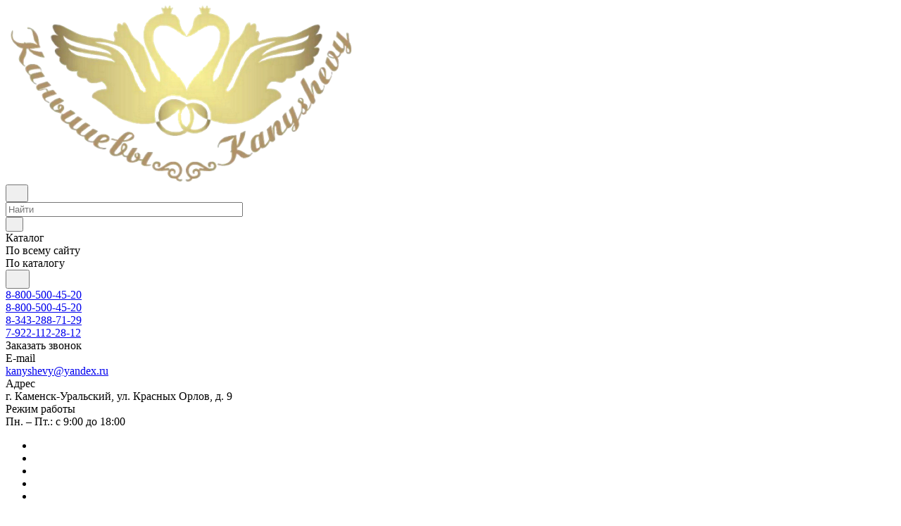

--- FILE ---
content_type: text/html; charset=UTF-8
request_url: https://kanyshevy.ru/catalog/aktsii/svadba/semeynye_banki_1/korobka_pod_dengi_ruchnoy_raboty_kristallon_2_shir_15sm_dl_22sm_vys_26sm_rozovyy_belyy/
body_size: 41814
content:
<!DOCTYPE html>
<html xmlns="http://www.w3.org/1999/xhtml" xml:lang="ru" lang="ru" class="  ">
	<head><link rel="canonical" href="https://kanyshevy.ru/catalog/aktsii/svadba/semeynye_banki_1/korobka_pod_dengi_ruchnoy_raboty_kristallon_2_shir_15sm_dl_22sm_vys_26sm_rozovyy_belyy/" />
		<title>Коробка под деньги - ручной работы (кристаллон) №2 (шир.15см;дл.22см;выс.26см) розовый-белый – купить по цене 541 &#8381;</title>
		<meta name="viewport" content="initial-scale=1.0, width=device-width" />
		<meta name="HandheldFriendly" content="true" />
		<meta name="yes" content="yes" />
		<meta name="apple-mobile-web-app-status-bar-style" content="black" />
		<meta http-equiv="Content-Type" content="text/html; charset=UTF-8" />
<meta name="keywords" content="коробка под деньги - ручной работы (кристаллон) №2 (шир.15см;дл.22см;выс.26см) розовый-белый купить, коробка под деньги - ручной работы (кристаллон) №2 (шир.15см;дл.22см;выс.26см) розовый-белый 541 &#8381;" />
<meta name="description" content="Коробка под деньги - ручной работы (кристаллон) №2 (шир.15см;дл.22см;выс.26см) розовый-белый – купить по цене 541 &#8381;. ✔ Большой ассортимент. ✔ Оптом и в розницу от производителя «Канышевы». ✔ Доставкой по всей России ☎ 8 (343) 288-71-29" />

<script data-skip-moving="true">(function(w, d, n) {var cl = "bx-core";var ht = d.documentElement;var htc = ht ? ht.className : undefined;if (htc === undefined || htc.indexOf(cl) !== -1){return;}var ua = n.userAgent;if (/(iPad;)|(iPhone;)/i.test(ua)){cl += " bx-ios";}else if (/Windows/i.test(ua)){cl += ' bx-win';}else if (/Macintosh/i.test(ua)){cl += " bx-mac";}else if (/Linux/i.test(ua) && !/Android/i.test(ua)){cl += " bx-linux";}else if (/Android/i.test(ua)){cl += " bx-android";}cl += (/(ipad|iphone|android|mobile|touch)/i.test(ua) ? " bx-touch" : " bx-no-touch");cl += w.devicePixelRatio && w.devicePixelRatio >= 2? " bx-retina": " bx-no-retina";if (/AppleWebKit/.test(ua)){cl += " bx-chrome";}else if (/Opera/.test(ua)){cl += " bx-opera";}else if (/Firefox/.test(ua)){cl += " bx-firefox";}ht.className = htc ? htc + " " + cl : cl;})(window, document, navigator);</script>


<link href="/bitrix/js/ui/design-tokens/dist/ui.design-tokens.css?173435070626358"  rel="stylesheet" />
<link href="/bitrix/js/ui/fonts/opensans/ui.font.opensans.css?17102456292555"  rel="stylesheet" />
<link href="/bitrix/js/main/popup/dist/main.popup.bundle.css?173435074429852"  rel="stylesheet" />
<link href="/bitrix/cache/css/s1/aspro-lite/page_98e204225e7f399c29ba7ee250042911/page_98e204225e7f399c29ba7ee250042911_v1.css?1756886734127884"  rel="stylesheet" />
<link href="/bitrix/cache/css/s1/aspro-lite/default_5336e2aef3181a04d4feb36c956760f6/default_5336e2aef3181a04d4feb36c956760f6_v1.css?17568866952335"  rel="stylesheet" />
<link href="/bitrix/cache/css/s1/aspro-lite/default_01e499ff9fd0e04e9cfb06bb0775d0a2/default_01e499ff9fd0e04e9cfb06bb0775d0a2_v1.css?17568866822841"  rel="stylesheet" />
<link href="/bitrix/cache/css/s1/aspro-lite/template_38d969418077136b33ff1fbad428e785/template_38d969418077136b33ff1fbad428e785_v1.css?1756886695291270"  data-template-style="true" rel="stylesheet" />







<link rel="manifest" href="/manifest.json">
<link rel="apple-touch-icon" sizes="144x144" href="/upload/CLite/9cd/63e9t07qv1xz07oqnt4115re7iew80dk.png">
<link rel="apple-touch-icon" sizes="192x192" href="/upload/CLite/9cd/63e9t07qv1xz07oqnt4115re7iew80dk.png">
<style>html {--border-radius:8px;--theme-base-color:#f35c50;--theme-base-opacity-color:#f35c501a;--theme-more-color:#f35c50;--theme-outer-border-radius:8px;--theme-text-transform:none;--theme-letter-spacing:normal;--theme-button-font-size:0%;--theme-button-padding-2px:0%;--theme-button-padding-1px:0%;--theme-more-color-hue:4;--theme-more-color-saturation:87%;--theme-more-color-lightness:63%;--theme-base-color-hue:4;--theme-base-color-saturation:87%;--theme-base-color-lightness:63%;--theme-lightness-hover-diff:6%;}</style>
<style>html {font-size:16px;--theme-font-family:Inter;--theme-font-title-family:var(--theme-font-family);--theme-font-title-weight:500;}</style>
<style>html {--theme-page-width: 1500px;--theme-page-width-padding: 32px}</style>

			<script data-skip-moving="true" src="/bitrix/js/main/jquery/jquery-3.6.0.min.js"></script>
			<script data-skip-moving="true" src="/bitrix/templates/aspro-lite/js/speed.min.js?=1710245589"></script>
		
<link href="/bitrix/templates/aspro-lite/css/print.css?171024558916634" data-template-style="true" rel="stylesheet" media="print">
<script src="/bitrix/templates/aspro-lite/vendor/lazysizes.min.js" data-skip-moving="true" defer=""></script>
<script src="/bitrix/templates/aspro-lite/vendor/ls.unveilhooks.min.js" data-skip-moving="true" defer=""></script>
<link rel="shortcut icon" href="/favicon.png" type="image/png" />
<link rel="apple-touch-icon" sizes="180x180" href="/upload/aspro.lite/8ee/j8u2i70r4yw59u8uo385ij84k1081fcb.png" />
<meta property="og:description" content="Б55-00-0503  Коробка под деньги - ручной работы (кристаллон) №2 (шир.15см;дл.22см;выс.26см) розовый-белый" />
<meta property="og:image" content="https://kanyshevy.ru:443/upload/iblock/255/yptlx29dieage0q028zftcmqbgdp9ci1.jpg" />
<link rel="image_src" href="https://kanyshevy.ru:443/upload/iblock/255/yptlx29dieage0q028zftcmqbgdp9ci1.jpg"  />
<meta property="og:title" content="Коробка под деньги - ручной работы (кристаллон) №2 (шир.15см;дл.22см;выс.26см) розовый-белый – купить по цене 541 &#8381;" />
<meta property="og:type" content="website" />
<meta property="og:url" content="https://kanyshevy.ru:443/catalog/aktsii/svadba/semeynye_banki_1/korobka_pod_dengi_ruchnoy_raboty_kristallon_2_shir_15sm_dl_22sm_vys_26sm_rozovyy_belyy/" />



		<style>html {--header-height:161px;}</style>		<script type="module">if('caches' in globalThis){caches.delete('v0')}</script>
		<meta name="p:domain_verify" content="c24d6345662424aa7715b70d324491a9"/>
	</head>
	<body class="block-wo-title  site_s1   side_left hide_menu_page region_confirm_normal header_fill_ fixed_y mfixed_y mfixed_view_scroll_top title_position_left mmenu_leftside mheader-v1 footer-v1 fill_bg_ header-v2 title-v1 bottom-icons-panel_y with_order with_cabinet with_phones theme-light" id="main" data-site="/">
		<div class="bx_areas"><script src="/upload/custom.js" type="module"></script></div>

		
		<div id="panel"></div>


														<script data-skip-moving="true">
			var solutionName = 'arLiteOptions';
			var arAsproOptions = window[solutionName] = ({});
			var arAsproCounters = {};
			var arBasketItems = {};
		</script>
		<script src="/bitrix/templates/aspro-lite/js/setTheme.php?site_id=s1&site_dir=/" data-skip-moving="true"></script>
				<!--'start_frame_cache_options-block'-->						<!--'end_frame_cache_options-block'-->
		<div class="body  hover_">
			<div class="body_media"></div>

						<div class="headers-container">				
				<div class="title-v1" data-ajax-block="HEADER" data-ajax-callback="headerInit">
										
<header class="header_2 header  header--narrow ">
	<div class="header__inner ">

		
		<div class="header__top-part  header__top-part--longer part-with-search" data-ajax-load-block="HEADER_TOP_PART">
							<div class="maxwidth-theme">
							
			<div class="header__top-inner part-with-search__inner">

				<div class="header__top-item">
					<div class="line-block line-block--40">
												<div class="logo  line-block__item no-shrinked">
							<a class="menu-light-icon-fill banner-light-icon-fill" href="/"><img src="/upload/aspro.lite/7a6/nvat16c0naon03eniy7l6irve4uz2tza.png" alt="«Канышевы»" title="«Канышевы»" data-src="" /></a>						</div>
					</div>
				</div>

				
								
			<div class="header__top-item header__search header__search--limited " data-ajax-load-block="HEADER_TOGGLE_SEARCH">
				
																				<div class="">
										<div class="search-wrapper relative">
		<div id="title-search">
			<form action="/catalog/" class="search search--hastype">
				<button class="search-input-close btn-close fill-dark-light-block" type="button">
					<i class="svg inline clear " aria-hidden="true"><svg width="16" height="16"><use xlink:href="/bitrix/templates/aspro-lite/images/svg/header_icons.svg#close-16-16"></use></svg></i>				</button>
				<div class="search-input-div">
					<input class="search-input font_16 banner-light-text form-control" id="title-search-input" type="text" name="q" value="" placeholder="Найти" size="40" maxlength="50" autocomplete="off" />
				</div>
				
				<div class="search-button-div">
					<button class="btn btn--no-rippple btn-clear-search fill-dark-light-block banner-light-icon-fill light-opacity-hover" type="reset" name="rs">
						<i class="svg inline clear " aria-hidden="true"><svg width="9" height="9"><use xlink:href="/bitrix/templates/aspro-lite/images/svg/header_icons.svg#close-9-9"></use></svg></i>					</button>

											<div class="dropdown-select dropdown-select--with-dropdown searchtype">
							<input type="hidden" name="type" value="catalog" />

							<div class="dropdown-select__title font_14 font_large fill-dark-light banner-light-text">
								<span>Каталог</span>
								<i class="svg inline dropdown-select__icon-down banner-light-icon-fill" aria-hidden="true"><svg width="7" height="5"><use xlink:href="/bitrix/templates/aspro-lite/images/svg/arrows.svg#down-7-5"></use></svg></i>							</div>

							<div class="dropdown-select__list dropdown-menu-wrapper" role="menu">
								<!--noindex-->
								<div class="dropdown-menu-inner rounded-x">
									<div class="dropdown-select__list-item font_15">
										<span class="dropdown-menu-item dark_link" data-type="all">
											<span>По всему сайту</span>
										</span>
									</div>
									<div class="dropdown-select__list-item font_15">
										<span class="dropdown-menu-item color_222 dropdown-menu-item--current" data-type="catalog">
											<span>По каталогу</span>
										</span>
									</div>
								</div>
								<!--/noindex-->
							</div>
						</div>
					
					<button class="btn btn-search btn--no-rippple fill-dark-light-block banner-light-icon-fill light-opacity-hover" type="submit" name="s" value="Найти">
						<i class="svg inline search " aria-hidden="true"><svg width="18" height="18"><use xlink:href="/bitrix/templates/aspro-lite/images/svg/header_icons.svg#search-18-18"></use></svg></i>					</button>
				</div>
			</form>
		</div>
	</div>

								</div>
													
				
			</div>


			
												
			<div class="header__top-item no-shrinked " data-ajax-load-block="HEADER_TOGGLE_PHONE">
				
												<div class="">
								<div class="phones">
																		<div class="phones__phones-wrapper">
																						
								<div class="phones__inner phones__inner--with_dropdown phones__inner--big fill-theme-parent">
				<a class="phones__phone-link phones__phone-first dark_link banner-light-text menu-light-text icon-block__name" href="tel:88005004520">8-800-500-45-20</a>
									<div class="phones__dropdown ">
						<div class="dropdown dropdown--relative">
																							<div class="phones__phone-more dropdown__item color-theme-hover dropdown__item--first ">
									<a class="phones__phone-link dark_link phones__phone-link--no_descript" rel="nofollow" href="tel:88005004520">8-800-500-45-20</a>
								</div>
																							<div class="phones__phone-more dropdown__item color-theme-hover  ">
									<a class="phones__phone-link dark_link phones__phone-link--no_descript" rel="nofollow" href="tel:83432887129">8-343-288-71-29</a>
								</div>
																							<div class="phones__phone-more dropdown__item color-theme-hover  dropdown__item--last">
									<a class="phones__phone-link dark_link phones__phone-link--no_descript" rel="nofollow" href="tel:79221122812">7-922-112-28-12</a>
								</div>
														<div class="phones__dropdown-item callback-item">
								<div class="animate-load btn btn-default btn-wide btn-sm" data-event="jqm" data-param-id="" data-name="callback">
									Заказать звонок								</div>
							</div>
						</div>
						<div class="dropdown dropdown--relative">
																					<div class="phones__dropdown-item">
													<div class="email__title phones__dropdown-title">
						E-mail					</div>
								<div class="phones__dropdown-value">
										<div>
						<a href="mailto:kanyshevy@yandex.ru">kanyshevy@yandex.ru</a>					</div>
				</div>

									</div>
																									<div class="phones__dropdown-item">
				
									<div class="address__title phones__dropdown-title">
						Адрес					</div>
				
				<div class="phones__dropdown-value">
										<div class="address__text address__text--large ">
						г. Каменск-Уральский, ул. Красных Орлов, д. 9					</div>
				</div>

									</div>
																						<div class="phones__dropdown-item">
			
							<div class="schedule__title phones__dropdown-title">
					Режим работы				</div>
			
			<div class="phones__dropdown-value">
								<div class="schedule__text  ">
											Пн. – Пт.: с 9:00 до 18:00									</div>
			</div>

							</div>
									

	<!-- noindex -->
			<div class="phones__dropdown-item social-item">
	
	<div class="social">
		<ul class="social__items social__items--md social__items--type-color social__items--grid">
																																	<li class="social__item grid-list__item hover_blink vkontakte ">
							<a class="social__link shine" href="https://kanyshevy.ru/social/?away=https://vk.com/originalnyipodarok_kanyshevy&kind=ВКонтакте" target="_blank" rel="nofollow" title="ВКонтакте"></a>
						</li>
																																																																	<li class="social__item grid-list__item hover_blink telegram ">
							<a class="social__link shine" href="https://kanyshevy.ru/social/?away=https://t.me/+79221122812&kind=Telegram" target="_blank" rel="nofollow" title="Telegram"></a>
						</li>
																																												<li class="social__item grid-list__item hover_blink youtube ">
							<a class="social__link shine" href="https://kanyshevy.ru/social/?away=https://www.youtube.com/channel/UCXWhIkQ1lPEC9DnFgHRyU0Q/&kind=YouTube" target="_blank" rel="nofollow" title="YouTube"></a>
						</li>
																																												<li class="social__item grid-list__item hover_blink odnoklassniki ">
							<a class="social__link shine" href="https://kanyshevy.ru/social/?away=https://ok.ru/profile/569175793849/&kind=Одноклассники" target="_blank" rel="nofollow" title="Одноклассники"></a>
						</li>
																																																											<li class="social__item grid-list__item hover_blink viber hide_on_desktop">
								<a class="social__link shine" href="https://kanyshevy.ru/social/?away=viber://add?number=79221122812&kind=Viber" target="_blank" rel="nofollow" title="Viber"></a>
							</li>
												<li class="social__item grid-list__item hover_blink viber hide_on_mobile">
							<a class="social__link shine" href="https://kanyshevy.ru/social/?away=viber://chat?number=+79221122812&kind=Viber" target="_blank" rel="nofollow" title="Viber"></a>
						</li>
																																												<li class="social__item grid-list__item hover_blink whatsapp ">
							<a class="social__link shine" href="https://kanyshevy.ru/social/?away=https://wa.me/79221122812&kind=WhatsApp" target="_blank" rel="nofollow" title="Whats App"></a>
						</li>
																																																						</ul>

			</div>

			</div>
		<!-- /noindex -->
						</div>
					</div>
					<span class="more-arrow banner-light-icon-fill menu-light-icon-fill fill-dark-light-block">
						<i class="svg inline " aria-hidden="true"><svg width="7" height="5"><use xlink:href="/bitrix/templates/aspro-lite/images/svg/arrows.svg#down-7-5"></use></svg></i>											</span>
							</div>
																		</div>

																	</div>
							</div>
						
				
			</div>


			
												
												
			<div class="header__top-item hidden" data-ajax-load-block="HEADER_TOGGLE_THEME_SELECTOR">
				
			</div>


			
			</div>
							</div>
					</div>

		
		
		<div class="header__main-part  "  data-ajax-load-block="HEADER_MAIN_PART">

							<div class="maxwidth-theme">
			
			<div class="header__main-inner relative">

									<div class="header__main-item header__burger">
						<nav class="mega-menu">
								<div class="catalog_icons_">
		<div class="header-menu__wrapper">
											<div class="header-menu__item unvisible header-menu__item--first header-menu__item--last header-menu__item--dropdown header-menu__item--wide active">
					<a class="header-menu__link--only-catalog fill-use-fff btn btn-default btn--no-rippple  " href="/catalog/">
													<i class="svg inline " aria-hidden="true"><svg width="16" height="16"><use xlink:href="/bitrix/templates/aspro-lite/images/svg/header_icons.svg#burger-16-16"></use></svg></i>												<span class="header-menu__title font_14">
							Каталог						</span>
											</a>
																<div class="header-menu__dropdown-menu dropdown-menu-wrapper dropdown-menu-wrapper--visible ">
							<div class="dropdown-menu-inner rounded-x long-menu-items">

																	<div class="menu-navigation">
										<div class="menu-navigation__sections-wrapper">
											<div class="menu-navigation__scroll scrollbar">
												<div class="menu-navigation__sections">
																											<div class="menu-navigation__sections-item">
															<a
																href="/catalog/novinki/"
																class="font_15 font_weight--500 color_dark rounded-x menu-navigation__sections-item-link  "
															>															
																<span class="name">Новинки</span>
																															</a>
														</div>
																											<div class="menu-navigation__sections-item">
															<a
																href="/catalog/suveniry_seriya_lyubimyy_gorod/"
																class="font_15 font_weight--500 color_dark rounded-x menu-navigation__sections-item-link  "
															>															
																<span class="name">Сувениры. Серия &quot;Любимый город&quot;</span>
																															</a>
														</div>
																											<div class="menu-navigation__sections-item">
															<a
																href="/catalog/suveniry/"
																class="font_15 font_weight--500 color_dark rounded-x menu-navigation__sections-item-link   menu-navigation__sections-item-dropdown"
															>															
																<span class="name">Сувениры</span>
																																	<i class="svg inline  header-menu__dropdown-right-arrow fill-dark-light-block" aria-hidden="true"><svg width="7" height="5"><use xlink:href="/bitrix/templates/aspro-lite/images/svg/arrows.svg#down-7-5"></use></svg></i>																															</a>
														</div>
																											<div class="menu-navigation__sections-item">
															<a
																href="/catalog/podarochnaya_upakovka/"
																class="font_15 font_weight--500 color_dark rounded-x menu-navigation__sections-item-link   menu-navigation__sections-item-dropdown"
															>															
																<span class="name">Подарочная упаковка</span>
																																	<i class="svg inline  header-menu__dropdown-right-arrow fill-dark-light-block" aria-hidden="true"><svg width="7" height="5"><use xlink:href="/bitrix/templates/aspro-lite/images/svg/arrows.svg#down-7-5"></use></svg></i>																															</a>
														</div>
																											<div class="menu-navigation__sections-item">
															<a
																href="/catalog/prazdniki/"
																class="font_15 font_weight--500 color_dark rounded-x menu-navigation__sections-item-link   menu-navigation__sections-item-dropdown"
															>															
																<span class="name">Праздники</span>
																																	<i class="svg inline  header-menu__dropdown-right-arrow fill-dark-light-block" aria-hidden="true"><svg width="7" height="5"><use xlink:href="/bitrix/templates/aspro-lite/images/svg/arrows.svg#down-7-5"></use></svg></i>																															</a>
														</div>
																											<div class="menu-navigation__sections-item">
															<a
																href="/catalog/svadebnye_ukrasheniya_i_aksessuary/"
																class="font_15 font_weight--500 color_dark rounded-x menu-navigation__sections-item-link   menu-navigation__sections-item-dropdown"
															>															
																<span class="name">Свадебные украшения и аксессуары</span>
																																	<i class="svg inline  header-menu__dropdown-right-arrow fill-dark-light-block" aria-hidden="true"><svg width="7" height="5"><use xlink:href="/bitrix/templates/aspro-lite/images/svg/arrows.svg#down-7-5"></use></svg></i>																															</a>
														</div>
																											<div class="menu-navigation__sections-item">
															<a
																href="/catalog/toppery_dlya_tortov_tsvetov_i_podarkov/"
																class="font_15 font_weight--500 color_dark rounded-x menu-navigation__sections-item-link   menu-navigation__sections-item-dropdown"
															>															
																<span class="name">Топперы для тортов, цветов и подарков</span>
																																	<i class="svg inline  header-menu__dropdown-right-arrow fill-dark-light-block" aria-hidden="true"><svg width="7" height="5"><use xlink:href="/bitrix/templates/aspro-lite/images/svg/arrows.svg#down-7-5"></use></svg></i>																															</a>
														</div>
																											<div class="menu-navigation__sections-item active">
															<a
																href="/catalog/aktsii/"
																class="font_15 font_weight--500 color_dark rounded-x menu-navigation__sections-item-link menu-navigation__sections-item-link--active  menu-navigation__sections-item-dropdown"
															>															
																<span class="name">Акции</span>
																																	<i class="svg inline  header-menu__dropdown-right-arrow fill-dark-light-block" aria-hidden="true"><svg width="7" height="5"><use xlink:href="/bitrix/templates/aspro-lite/images/svg/arrows.svg#down-7-5"></use></svg></i>																															</a>
														</div>
																											<div class="menu-navigation__sections-item">
															<a
																href="/catalog/dekor_dlya_doma/"
																class="font_15 font_weight--500 color_dark rounded-x menu-navigation__sections-item-link   menu-navigation__sections-item-dropdown"
															>															
																<span class="name">Декор для дома</span>
																																	<i class="svg inline  header-menu__dropdown-right-arrow fill-dark-light-block" aria-hidden="true"><svg width="7" height="5"><use xlink:href="/bitrix/templates/aspro-lite/images/svg/arrows.svg#down-7-5"></use></svg></i>																															</a>
														</div>
																											<div class="menu-navigation__sections-item">
															<a
																href="/catalog/zagotovki_dlya_tvorchestva/"
																class="font_15 font_weight--500 color_dark rounded-x menu-navigation__sections-item-link   menu-navigation__sections-item-dropdown"
															>															
																<span class="name">Заготовки для творчества</span>
																																	<i class="svg inline  header-menu__dropdown-right-arrow fill-dark-light-block" aria-hidden="true"><svg width="7" height="5"><use xlink:href="/bitrix/templates/aspro-lite/images/svg/arrows.svg#down-7-5"></use></svg></i>																															</a>
														</div>
																											<div class="menu-navigation__sections-item">
															<a
																href="/catalog/suveniry_iz_gipsa/"
																class="font_15 font_weight--500 color_dark rounded-x menu-navigation__sections-item-link  "
															>															
																<span class="name">Сувениры из гипса</span>
																															</a>
														</div>
																									</div>
											</div>
										</div>
										<div class="menu-navigation__content">
								
																	<div class="header-menu__wide-limiter scrollbar">
								
								
								<ul class="header-menu__dropdown-menu-inner ">
																																										<li class="parent-items ">
														<div class="parent-items__item-title">
															<a href="/catalog/novinki/" class="dark_link stroke-theme-hover">
																<span class="parent-items__item-name font_weight--500 font_20 font_large">Новинки</span>
																<span class="parent-items__item-arrow rounded-x"><i class="svg inline " aria-hidden="true"><svg width="7" height="12"><use xlink:href="/bitrix/templates/aspro-lite/images/svg/arrows.svg#right-7-12"></use></svg></i></span>
															</a>
														</div>
														<div class="parent-items__info">
																														<div class="header-menu__many-items">
																<ul class="header-menu__dropdown-menu-inner  header-menu__dropdown-menu--grids" >
																																	</ul>
															</div>
														</div>
													</li>
												
																																																				<li class="parent-items ">
														<div class="parent-items__item-title">
															<a href="/catalog/suveniry_seriya_lyubimyy_gorod/" class="dark_link stroke-theme-hover">
																<span class="parent-items__item-name font_weight--500 font_20 font_large">Сувениры. Серия &quot;Любимый город&quot;</span>
																<span class="parent-items__item-arrow rounded-x"><i class="svg inline " aria-hidden="true"><svg width="7" height="12"><use xlink:href="/bitrix/templates/aspro-lite/images/svg/arrows.svg#right-7-12"></use></svg></i></span>
															</a>
														</div>
														<div class="parent-items__info">
																														<div class="header-menu__many-items">
																<ul class="header-menu__dropdown-menu-inner  header-menu__dropdown-menu--grids" >
																																	</ul>
															</div>
														</div>
													</li>
												
																																																				<li class="parent-items ">
														<div class="parent-items__item-title">
															<a href="/catalog/suveniry/" class="dark_link stroke-theme-hover">
																<span class="parent-items__item-name font_weight--500 font_20 font_large">Сувениры</span>
																<span class="parent-items__item-arrow rounded-x"><i class="svg inline " aria-hidden="true"><svg width="7" height="12"><use xlink:href="/bitrix/templates/aspro-lite/images/svg/arrows.svg#right-7-12"></use></svg></i></span>
															</a>
														</div>
														<div class="parent-items__info">
																														<div class="header-menu__many-items">
																<ul class="header-menu__dropdown-menu-inner  header-menu__dropdown-menu--grids" >
																																			<li class="header-menu__dropdown-item count_ has_img header-menu__dropdown-item--img-LEFT">
                <div class="header-menu__dropdown-item-img  header-menu__dropdown-item-img--LEFT">
				<div class="header-menu__dropdown-item-img-inner">
                    <a href="/catalog/suveniry/bloknoty/">
                                                    <img class="lazyload "  src="[data-uri]" data-src="/upload/resize_cache/iblock/a3f/56_56_0/3qv8xkqiwzbnbnwyjlhkl0q22jwfcbu5.png" alt="Блокноты" title="Блокноты" />
                                            </a>
				</div>
            </div>
            
    <div class="header-menu__wide-item-wrapper">
        <a class="font_16 font_weight--500 dark_link switcher-title header-menu__wide-child-link fill-theme-hover" href="/catalog/suveniry/bloknoty/">
            <span>Блокноты</span>
                    </a>
            </div>
</li>																																			<li class="header-menu__dropdown-item count_ has_img header-menu__dropdown-item--img-LEFT">
                <div class="header-menu__dropdown-item-img  header-menu__dropdown-item-img--LEFT">
				<div class="header-menu__dropdown-item-img-inner">
                    <a href="/catalog/suveniry/bukety_iz_mylnykh_tsvetov/">
                                                    <img class="lazyload "  src="[data-uri]" data-src="/upload/resize_cache/iblock/cfb/56_56_0/2jjxtskyvc15dnhdt6vgn0dkusfup50o.png" alt="Букеты из мыльных цветов" title="Букеты из мыльных цветов" />
                                            </a>
				</div>
            </div>
            
    <div class="header-menu__wide-item-wrapper">
        <a class="font_16 font_weight--500 dark_link switcher-title header-menu__wide-child-link fill-theme-hover" href="/catalog/suveniry/bukety_iz_mylnykh_tsvetov/">
            <span>Букеты из мыльных цветов</span>
                    </a>
            </div>
</li>																																			<li class="header-menu__dropdown-item count_ has_img header-menu__dropdown-item--img-LEFT">
                <div class="header-menu__dropdown-item-img  header-menu__dropdown-item-img--LEFT">
				<div class="header-menu__dropdown-item-img-inner">
                    <a href="/catalog/suveniry/znachki_i_broshi/">
                                                    <img class="lazyload "  src="[data-uri]" data-src="/upload/resize_cache/iblock/123/56_56_0/cscjx3758wkqkdmlkyjk2o00lg0qa0we.png" alt="Значки и броши" title="Значки и броши" />
                                            </a>
				</div>
            </div>
            
    <div class="header-menu__wide-item-wrapper">
        <a class="font_16 font_weight--500 dark_link switcher-title header-menu__wide-child-link fill-theme-hover" href="/catalog/suveniry/znachki_i_broshi/">
            <span>Значки и броши</span>
                    </a>
            </div>
</li>																																			<li class="header-menu__dropdown-item count_ has_img header-menu__dropdown-item--img-LEFT">
                <div class="header-menu__dropdown-item-img  header-menu__dropdown-item-img--LEFT">
				<div class="header-menu__dropdown-item-img-inner">
                    <a href="/catalog/suveniry/igolnitsy/">
                                                    <img class="lazyload "  src="[data-uri]" data-src="/upload/resize_cache/iblock/b79/56_56_0/ckz3du53to6x6e6mrc1ziu3m3mgmh8qt.png" alt="Игольницы" title="Игольницы" />
                                            </a>
				</div>
            </div>
            
    <div class="header-menu__wide-item-wrapper">
        <a class="font_16 font_weight--500 dark_link switcher-title header-menu__wide-child-link fill-theme-hover" href="/catalog/suveniry/igolnitsy/">
            <span>Игольницы</span>
                    </a>
            </div>
</li>																																			<li class="header-menu__dropdown-item count_ has_img header-menu__dropdown-item--img-LEFT">
                <div class="header-menu__dropdown-item-img  header-menu__dropdown-item-img--LEFT">
				<div class="header-menu__dropdown-item-img-inner">
                    <a href="/catalog/suveniry/kantselyarskie_nabory_i_karandashnitsy/">
                                                    <img class="lazyload "  src="[data-uri]" data-src="/upload/resize_cache/iblock/f5b/56_56_0/okcsxzbo0cru2x1yt88tmxy8o1ewl368.png" alt="Канцелярские наборы и карандашницы" title="Канцелярские наборы и карандашницы" />
                                            </a>
				</div>
            </div>
            
    <div class="header-menu__wide-item-wrapper">
        <a class="font_16 font_weight--500 dark_link switcher-title header-menu__wide-child-link fill-theme-hover" href="/catalog/suveniry/kantselyarskie_nabory_i_karandashnitsy/">
            <span>Канцелярские наборы и карандашницы</span>
                    </a>
            </div>
</li>																																			<li class="header-menu__dropdown-item count_ has_img header-menu__dropdown-item--img-LEFT">
                <div class="header-menu__dropdown-item-img  header-menu__dropdown-item-img--LEFT">
				<div class="header-menu__dropdown-item-img-inner">
                    <a href="/catalog/suveniry/kopilki/">
                                                    <img class="lazyload "  src="[data-uri]" data-src="/upload/resize_cache/iblock/16e/56_56_0/h0x8llfks15qk5ox4jt97n1oj7msp6xv.png" alt="Копилки" title="Копилки" />
                                            </a>
				</div>
            </div>
            
    <div class="header-menu__wide-item-wrapper">
        <a class="font_16 font_weight--500 dark_link switcher-title header-menu__wide-child-link fill-theme-hover" href="/catalog/suveniry/kopilki/">
            <span>Копилки</span>
                    </a>
            </div>
</li>																																			<li class="header-menu__dropdown-item count_ has_img header-menu__dropdown-item--img-LEFT">
                <div class="header-menu__dropdown-item-img  header-menu__dropdown-item-img--LEFT">
				<div class="header-menu__dropdown-item-img-inner">
                    <a href="/catalog/suveniry/oberegi/">
                                                    <img class="lazyload "  src="[data-uri]" data-src="/upload/resize_cache/iblock/ff5/56_56_0/2aw5hl0t51ulcthqc4q6109s04woobi8.png" alt="Обереги" title="Обереги" />
                                            </a>
				</div>
            </div>
            
    <div class="header-menu__wide-item-wrapper">
        <a class="font_16 font_weight--500 dark_link switcher-title header-menu__wide-child-link fill-theme-hover" href="/catalog/suveniry/oberegi/">
            <span>Обереги</span>
                    </a>
            </div>
</li>																																			<li class="header-menu__dropdown-item count_ has_img header-menu__dropdown-item--img-LEFT">
                <div class="header-menu__dropdown-item-img  header-menu__dropdown-item-img--LEFT">
				<div class="header-menu__dropdown-item-img-inner">
                    <a href="/catalog/suveniry/podarochnye_konverty/">
                                                    <img class="lazyload "  src="[data-uri]" data-src="/upload/resize_cache/iblock/6ca/56_56_0/5zzu4ncdhmwlzz0gjyrcluj0v56azgl0.png" alt="Подарочные конверты" title="Подарочные конверты" />
                                            </a>
				</div>
            </div>
            
    <div class="header-menu__wide-item-wrapper">
        <a class="font_16 font_weight--500 dark_link switcher-title header-menu__wide-child-link fill-theme-hover" href="/catalog/suveniry/podarochnye_konverty/">
            <span>Подарочные конверты</span>
                    </a>
            </div>
</li>																																			<li class="header-menu__dropdown-item count_ has_img header-menu__dropdown-item--img-LEFT">
                <div class="header-menu__dropdown-item-img  header-menu__dropdown-item-img--LEFT">
				<div class="header-menu__dropdown-item-img-inner">
                    <a href="/catalog/suveniry/pozdravitelnye_otkrytki/">
                                                    <img class="lazyload "  src="[data-uri]" data-src="/upload/resize_cache/iblock/3d7/56_56_0/zfhwhe14jfvvra2ag5pb7ar5bef0wu3g.png" alt="Поздравительные открытки" title="Поздравительные открытки" />
                                            </a>
				</div>
            </div>
            
    <div class="header-menu__wide-item-wrapper">
        <a class="font_16 font_weight--500 dark_link switcher-title header-menu__wide-child-link fill-theme-hover" href="/catalog/suveniry/pozdravitelnye_otkrytki/">
            <span>Поздравительные открытки</span>
                    </a>
            </div>
</li>																																			<li class="header-menu__dropdown-item count_ has_img header-menu__dropdown-item--img-LEFT">
                <div class="header-menu__dropdown-item-img  header-menu__dropdown-item-img--LEFT">
				<div class="header-menu__dropdown-item-img-inner">
                    <a href="/catalog/suveniry/shkatulki_i_sunduchki/">
                                                    <img class="lazyload "  src="[data-uri]" data-src="/upload/resize_cache/iblock/38a/56_56_0/xp20xjpofrfk3ph238n8f8f2cv5osahp.png" alt="Шкатулки и сундучки" title="Шкатулки и сундучки" />
                                            </a>
				</div>
            </div>
            
    <div class="header-menu__wide-item-wrapper">
        <a class="font_16 font_weight--500 dark_link switcher-title header-menu__wide-child-link fill-theme-hover" href="/catalog/suveniry/shkatulki_i_sunduchki/">
            <span>Шкатулки и сундучки</span>
                    </a>
            </div>
</li>																																			<li class="header-menu__dropdown-item count_ has_img header-menu__dropdown-item--img-LEFT">
                <div class="header-menu__dropdown-item-img  header-menu__dropdown-item-img--LEFT">
				<div class="header-menu__dropdown-item-img-inner">
                    <a href="/catalog/suveniry/vechnye_kalendari/">
                                                    <img class="lazyload "  src="[data-uri]" data-src="/upload/resize_cache/iblock/e18/56_56_0/sorwrulpca8uly2vu657dphnwnblh98m.png" alt="Вечные календари" title="Вечные календари" />
                                            </a>
				</div>
            </div>
            
    <div class="header-menu__wide-item-wrapper">
        <a class="font_16 font_weight--500 dark_link switcher-title header-menu__wide-child-link fill-theme-hover" href="/catalog/suveniry/vechnye_kalendari/">
            <span>Вечные календари</span>
                    </a>
            </div>
</li>																																			<li class="header-menu__dropdown-item count_ has_img header-menu__dropdown-item--img-LEFT">
                <div class="header-menu__dropdown-item-img  header-menu__dropdown-item-img--LEFT">
				<div class="header-menu__dropdown-item-img-inner">
                    <a href="/catalog/suveniry/yelochnye_ukrasheniya/">
                                                    <img class="lazyload "  src="[data-uri]" data-src="/upload/resize_cache/iblock/963/56_56_0/028qtuq1t0lebwde0aqoqxiy61qxrd8k.png" alt="Ёлочные украшения" title="Ёлочные украшения" />
                                            </a>
				</div>
            </div>
            
    <div class="header-menu__wide-item-wrapper">
        <a class="font_16 font_weight--500 dark_link switcher-title header-menu__wide-child-link fill-theme-hover" href="/catalog/suveniry/yelochnye_ukrasheniya/">
            <span>Ёлочные украшения</span>
                    </a>
            </div>
</li>																																			<li class="header-menu__dropdown-item count_ has_img header-menu__dropdown-item--img-LEFT">
                <div class="header-menu__dropdown-item-img  header-menu__dropdown-item-img--LEFT">
				<div class="header-menu__dropdown-item-img-inner">
                    <a href="/catalog/suveniry/raznye_1/">
                                                    <img class="lazyload "  src="[data-uri]" data-src="/upload/resize_cache/iblock/482/56_56_0/p9d33s9r10dih3ues28080txyz5r32rx.png" alt="Разные" title="Разные" />
                                            </a>
				</div>
            </div>
            
    <div class="header-menu__wide-item-wrapper">
        <a class="font_16 font_weight--500 dark_link switcher-title header-menu__wide-child-link fill-theme-hover" href="/catalog/suveniry/raznye_1/">
            <span>Разные</span>
                    </a>
            </div>
</li>																																	</ul>
															</div>
														</div>
													</li>
												
																																																				<li class="parent-items ">
														<div class="parent-items__item-title">
															<a href="/catalog/podarochnaya_upakovka/" class="dark_link stroke-theme-hover">
																<span class="parent-items__item-name font_weight--500 font_20 font_large">Подарочная упаковка</span>
																<span class="parent-items__item-arrow rounded-x"><i class="svg inline " aria-hidden="true"><svg width="7" height="12"><use xlink:href="/bitrix/templates/aspro-lite/images/svg/arrows.svg#right-7-12"></use></svg></i></span>
															</a>
														</div>
														<div class="parent-items__info">
																														<div class="header-menu__many-items">
																<ul class="header-menu__dropdown-menu-inner  header-menu__dropdown-menu--grids" >
																																			<li class="header-menu__dropdown-item count_ has_img header-menu__dropdown-item--img-LEFT">
                <div class="header-menu__dropdown-item-img  header-menu__dropdown-item-img--LEFT">
				<div class="header-menu__dropdown-item-img-inner">
                    <a href="/catalog/podarochnaya_upakovka/pakety/">
                                                    <img class="lazyload "  src="[data-uri]" data-src="/upload/resize_cache/iblock/a1e/56_56_0/4ep9su7m806jvm6hf6yezmtrfkhu0k6f.png" alt="Пакеты" title="Пакеты" />
                                            </a>
				</div>
            </div>
            
    <div class="header-menu__wide-item-wrapper">
        <a class="font_16 font_weight--500 dark_link switcher-title header-menu__wide-child-link fill-theme-hover" href="/catalog/podarochnaya_upakovka/pakety/">
            <span>Пакеты</span>
                    </a>
            </div>
</li>																																			<li class="header-menu__dropdown-item count_ has_img header-menu__dropdown-item--img-LEFT">
                <div class="header-menu__dropdown-item-img  header-menu__dropdown-item-img--LEFT">
				<div class="header-menu__dropdown-item-img-inner">
                    <a href="/catalog/podarochnaya_upakovka/kupyurnitsy/">
                                                    <img class="lazyload "  src="[data-uri]" data-src="/upload/resize_cache/iblock/b88/56_56_0/fxjgmgkwhvkjgh4k7llw3kicffc2w62i.png" alt="Купюрницы" title="Купюрницы" />
                                            </a>
				</div>
            </div>
            
    <div class="header-menu__wide-item-wrapper">
        <a class="font_16 font_weight--500 dark_link switcher-title header-menu__wide-child-link fill-theme-hover" href="/catalog/podarochnaya_upakovka/kupyurnitsy/">
            <span>Купюрницы</span>
                    </a>
            </div>
</li>																																			<li class="header-menu__dropdown-item count_ has_img header-menu__dropdown-item--img-LEFT">
                <div class="header-menu__dropdown-item-img  header-menu__dropdown-item-img--LEFT">
				<div class="header-menu__dropdown-item-img-inner">
                    <a href="/catalog/podarochnaya_upakovka/yashchiki_i_boksy/">
                                                    <img class="lazyload "  src="[data-uri]" data-src="/upload/resize_cache/iblock/1e9/56_56_0/bmlasag5opbikpakdn6df1bmn583191h.png" alt="Ящики и боксы" title="Ящики и боксы" />
                                            </a>
				</div>
            </div>
            
    <div class="header-menu__wide-item-wrapper">
        <a class="font_16 font_weight--500 dark_link switcher-title header-menu__wide-child-link fill-theme-hover" href="/catalog/podarochnaya_upakovka/yashchiki_i_boksy/">
            <span>Ящики и боксы</span>
                    </a>
            </div>
</li>																																			<li class="header-menu__dropdown-item count_ has_img header-menu__dropdown-item--img-LEFT">
                <div class="header-menu__dropdown-item-img  header-menu__dropdown-item-img--LEFT">
				<div class="header-menu__dropdown-item-img-inner">
                    <a href="/catalog/podarochnaya_upakovka/k_prazdniku/">
                                                    <img class="lazyload "  src="[data-uri]" data-src="/upload/resize_cache/iblock/fc5/56_56_0/j58emrlo70girytpw0gxxhu5xkc3m2f7.png" alt="К празднику" title="К празднику" />
                                            </a>
				</div>
            </div>
            
    <div class="header-menu__wide-item-wrapper">
        <a class="font_16 font_weight--500 dark_link switcher-title header-menu__wide-child-link fill-theme-hover" href="/catalog/podarochnaya_upakovka/k_prazdniku/">
            <span>К празднику</span>
                    </a>
            </div>
</li>																																			<li class="header-menu__dropdown-item count_ has_img header-menu__dropdown-item--img-LEFT">
                <div class="header-menu__dropdown-item-img  header-menu__dropdown-item-img--LEFT">
				<div class="header-menu__dropdown-item-img-inner">
                    <a href="/catalog/podarochnaya_upakovka/s_kolbami/">
                                                    <img class="lazyload "  src="[data-uri]" data-src="/upload/resize_cache/iblock/dc6/56_56_0/5znh5n1z1f95vt6gk0njz3xmz8bz7q9y.png" alt="С колбами" title="С колбами" />
                                            </a>
				</div>
            </div>
            
    <div class="header-menu__wide-item-wrapper">
        <a class="font_16 font_weight--500 dark_link switcher-title header-menu__wide-child-link fill-theme-hover" href="/catalog/podarochnaya_upakovka/s_kolbami/">
            <span>С колбами</span>
                    </a>
            </div>
</li>																																			<li class="header-menu__dropdown-item count_ has_img header-menu__dropdown-item--img-LEFT">
                <div class="header-menu__dropdown-item-img  header-menu__dropdown-item-img--LEFT">
				<div class="header-menu__dropdown-item-img-inner">
                    <a href="/catalog/podarochnaya_upakovka/universalnaya/">
                                                    <img class="lazyload "  src="[data-uri]" data-src="/upload/resize_cache/iblock/f57/56_56_0/dm7k2uvpchpig0t5wkm1s42rmcmchi75.png" alt="Универсальная" title="Универсальная" />
                                            </a>
				</div>
            </div>
            
    <div class="header-menu__wide-item-wrapper">
        <a class="font_16 font_weight--500 dark_link switcher-title header-menu__wide-child-link fill-theme-hover" href="/catalog/podarochnaya_upakovka/universalnaya/">
            <span>Универсальная</span>
                    </a>
            </div>
</li>																																	</ul>
															</div>
														</div>
													</li>
												
																																																				<li class="parent-items ">
														<div class="parent-items__item-title">
															<a href="/catalog/prazdniki/" class="dark_link stroke-theme-hover">
																<span class="parent-items__item-name font_weight--500 font_20 font_large">Праздники</span>
																<span class="parent-items__item-arrow rounded-x"><i class="svg inline " aria-hidden="true"><svg width="7" height="12"><use xlink:href="/bitrix/templates/aspro-lite/images/svg/arrows.svg#right-7-12"></use></svg></i></span>
															</a>
														</div>
														<div class="parent-items__info">
																														<div class="header-menu__many-items">
																<ul class="header-menu__dropdown-menu-inner  header-menu__dropdown-menu--grids" >
																																			<li class="header-menu__dropdown-item count_ has_img header-menu__dropdown-item--img-LEFT">
                <div class="header-menu__dropdown-item-img  header-menu__dropdown-item-img--LEFT">
				<div class="header-menu__dropdown-item-img-inner">
                    <a href="/catalog/prazdniki/den_uchitelya/">
                                                    <img class="lazyload "  src="[data-uri]" data-src="/upload/resize_cache/iblock/a69/56_56_0/ogor5zluyn2vikbs9q4bz9p9hpk25fyp.png" alt="День Учителя" title="День Учителя" />
                                            </a>
				</div>
            </div>
            
    <div class="header-menu__wide-item-wrapper">
        <a class="font_16 font_weight--500 dark_link switcher-title header-menu__wide-child-link fill-theme-hover" href="/catalog/prazdniki/den_uchitelya/">
            <span>День Учителя</span>
                    </a>
            </div>
</li>																																			<li class="header-menu__dropdown-item count_ has_img header-menu__dropdown-item--img-LEFT">
                <div class="header-menu__dropdown-item-img  header-menu__dropdown-item-img--LEFT">
				<div class="header-menu__dropdown-item-img-inner">
                    <a href="/catalog/prazdniki/khellouin/">
                                                    <img class="lazyload "  src="[data-uri]" data-src="/upload/resize_cache/iblock/453/56_56_0/mawzjstxpmqeq0jgckn8s6z59d57qmj3.png" alt="Хэллоуин" title="Хэллоуин" />
                                            </a>
				</div>
            </div>
            
    <div class="header-menu__wide-item-wrapper">
        <a class="font_16 font_weight--500 dark_link switcher-title header-menu__wide-child-link fill-theme-hover" href="/catalog/prazdniki/khellouin/">
            <span>Хэллоуин</span>
                    </a>
            </div>
</li>																																			<li class="header-menu__dropdown-item count_ has_img header-menu__dropdown-item--img-LEFT">
                <div class="header-menu__dropdown-item-img  header-menu__dropdown-item-img--LEFT">
				<div class="header-menu__dropdown-item-img-inner">
                    <a href="/catalog/prazdniki/den_materi/">
                                                    <img class="lazyload "  src="[data-uri]" data-src="/upload/resize_cache/iblock/c24/56_56_0/8r7ke72wzi1uerpvb8p60pcjn3j5uvbb.png" alt="День Матери" title="День Матери" />
                                            </a>
				</div>
            </div>
            
    <div class="header-menu__wide-item-wrapper">
        <a class="font_16 font_weight--500 dark_link switcher-title header-menu__wide-child-link fill-theme-hover" href="/catalog/prazdniki/den_materi/">
            <span>День Матери</span>
                    </a>
            </div>
</li>																																			<li class="header-menu__dropdown-item count_ has_img header-menu__dropdown-item--img-LEFT">
                <div class="header-menu__dropdown-item-img  header-menu__dropdown-item-img--LEFT">
				<div class="header-menu__dropdown-item-img-inner">
                    <a href="/catalog/prazdniki/novyy_god/">
                                                    <img class="lazyload "  src="[data-uri]" data-src="/upload/resize_cache/iblock/176/56_56_0/9ecwj1y4x6fvao7eb9prqi0bj1yuf00y.png" alt="Новый год" title="Новый год" />
                                            </a>
				</div>
            </div>
            
    <div class="header-menu__wide-item-wrapper">
        <a class="font_16 font_weight--500 dark_link switcher-title header-menu__wide-child-link fill-theme-hover" href="/catalog/prazdniki/novyy_god/">
            <span>Новый год</span>
                    </a>
            </div>
</li>																																			<li class="header-menu__dropdown-item count_ has_img header-menu__dropdown-item--img-LEFT">
                <div class="header-menu__dropdown-item-img  header-menu__dropdown-item-img--LEFT">
				<div class="header-menu__dropdown-item-img-inner">
                    <a href="/catalog/prazdniki/14_fevralya/">
                                                    <img class="lazyload "  src="[data-uri]" data-src="/upload/resize_cache/iblock/945/56_56_0/spx7vixqzn7o4kj49vauwph9xqrn18jz.png" alt="14 февраля" title="14 февраля" />
                                            </a>
				</div>
            </div>
            
    <div class="header-menu__wide-item-wrapper">
        <a class="font_16 font_weight--500 dark_link switcher-title header-menu__wide-child-link fill-theme-hover" href="/catalog/prazdniki/14_fevralya/">
            <span>14 февраля</span>
                    </a>
            </div>
</li>																																			<li class="header-menu__dropdown-item count_ has_img header-menu__dropdown-item--img-LEFT">
                <div class="header-menu__dropdown-item-img  header-menu__dropdown-item-img--LEFT">
				<div class="header-menu__dropdown-item-img-inner">
                    <a href="/catalog/prazdniki/23_fevralya/">
                                                    <img class="lazyload "  src="[data-uri]" data-src="/upload/resize_cache/iblock/242/56_56_0/g88bszm8my2r3pcxjxt50303ztg15mpt.png" alt="23 февраля" title="23 февраля" />
                                            </a>
				</div>
            </div>
            
    <div class="header-menu__wide-item-wrapper">
        <a class="font_16 font_weight--500 dark_link switcher-title header-menu__wide-child-link fill-theme-hover" href="/catalog/prazdniki/23_fevralya/">
            <span>23 февраля</span>
                    </a>
            </div>
</li>																																			<li class="header-menu__dropdown-item count_ has_img header-menu__dropdown-item--img-LEFT">
                <div class="header-menu__dropdown-item-img  header-menu__dropdown-item-img--LEFT">
				<div class="header-menu__dropdown-item-img-inner">
                    <a href="/catalog/prazdniki/8_marta/">
                                                    <img class="lazyload "  src="[data-uri]" data-src="/upload/resize_cache/iblock/4dd/56_56_0/oycsage9zl031rcswitsuvgqdfaydyi6.png" alt="8 марта" title="8 марта" />
                                            </a>
				</div>
            </div>
            
    <div class="header-menu__wide-item-wrapper">
        <a class="font_16 font_weight--500 dark_link switcher-title header-menu__wide-child-link fill-theme-hover" href="/catalog/prazdniki/8_marta/">
            <span>8 марта</span>
                    </a>
            </div>
</li>																																			<li class="header-menu__dropdown-item count_ has_img header-menu__dropdown-item--img-LEFT">
                <div class="header-menu__dropdown-item-img  header-menu__dropdown-item-img--LEFT">
				<div class="header-menu__dropdown-item-img-inner">
                    <a href="/catalog/prazdniki/paskha/">
                                                    <img class="lazyload "  src="[data-uri]" data-src="/upload/resize_cache/iblock/14b/56_56_0/rl5rwukjacwrg3ca4jxwt6tcphvx9gab.png" alt="Пасха" title="Пасха" />
                                            </a>
				</div>
            </div>
            
    <div class="header-menu__wide-item-wrapper">
        <a class="font_16 font_weight--500 dark_link switcher-title header-menu__wide-child-link fill-theme-hover" href="/catalog/prazdniki/paskha/">
            <span>Пасха</span>
                    </a>
            </div>
</li>																																			<li class="header-menu__dropdown-item count_ has_img header-menu__dropdown-item--img-LEFT">
                <div class="header-menu__dropdown-item-img  header-menu__dropdown-item-img--LEFT">
				<div class="header-menu__dropdown-item-img-inner">
                    <a href="/catalog/prazdniki/9_maya/">
                                                    <img class="lazyload "  src="[data-uri]" data-src="/upload/resize_cache/iblock/240/56_56_0/rup5gt1mqpdj2ocml98a2a4leykvm1hg.png" alt="9 мая" title="9 мая" />
                                            </a>
				</div>
            </div>
            
    <div class="header-menu__wide-item-wrapper">
        <a class="font_16 font_weight--500 dark_link switcher-title header-menu__wide-child-link fill-theme-hover" href="/catalog/prazdniki/9_maya/">
            <span>9 мая</span>
                    </a>
            </div>
</li>																																			<li class="header-menu__dropdown-item count_ has_img header-menu__dropdown-item--img-LEFT">
                <div class="header-menu__dropdown-item-img  header-menu__dropdown-item-img--LEFT">
				<div class="header-menu__dropdown-item-img-inner">
                    <a href="/catalog/prazdniki/vypusknoy/">
                                                    <img class="lazyload "  src="[data-uri]" data-src="/upload/resize_cache/iblock/010/56_56_0/zppau5lktehmddw7nsfd6ola8ccgwvt4.png" alt="Выпускной" title="Выпускной" />
                                            </a>
				</div>
            </div>
            
    <div class="header-menu__wide-item-wrapper">
        <a class="font_16 font_weight--500 dark_link switcher-title header-menu__wide-child-link fill-theme-hover" href="/catalog/prazdniki/vypusknoy/">
            <span>Выпускной</span>
                    </a>
            </div>
</li>																																			<li class="header-menu__dropdown-item count_ has_img header-menu__dropdown-item--img-LEFT">
                <div class="header-menu__dropdown-item-img  header-menu__dropdown-item-img--LEFT">
				<div class="header-menu__dropdown-item-img-inner">
                    <a href="/catalog/prazdniki/1_sentyabrya/">
                                                    <img class="lazyload "  src="[data-uri]" data-src="/upload/resize_cache/iblock/692/56_56_0/lz3cq7fy43h0t100az6kvdmuc4g4uf37.png" alt="1 сентября" title="1 сентября" />
                                            </a>
				</div>
            </div>
            
    <div class="header-menu__wide-item-wrapper">
        <a class="font_16 font_weight--500 dark_link switcher-title header-menu__wide-child-link fill-theme-hover" href="/catalog/prazdniki/1_sentyabrya/">
            <span>1 сентября</span>
                    </a>
            </div>
</li>																																			<li class="header-menu__dropdown-item count_ has_img header-menu__dropdown-item--img-LEFT">
                <div class="header-menu__dropdown-item-img  header-menu__dropdown-item-img--LEFT">
				<div class="header-menu__dropdown-item-img-inner">
                    <a href="/catalog/prazdniki/den_rozhdeniya_yubiley/">
                                                    <img class="lazyload "  src="[data-uri]" data-src="/upload/resize_cache/iblock/4e1/56_56_0/j01qde2te3ctbceolqtvrse1ktfbbmel.png" alt="День рождения, Юбилей" title="День рождения, Юбилей" />
                                            </a>
				</div>
            </div>
            
    <div class="header-menu__wide-item-wrapper">
        <a class="font_16 font_weight--500 dark_link switcher-title header-menu__wide-child-link fill-theme-hover" href="/catalog/prazdniki/den_rozhdeniya_yubiley/">
            <span>День рождения, Юбилей</span>
                    </a>
            </div>
</li>																																	</ul>
															</div>
														</div>
													</li>
												
																																																				<li class="parent-items ">
														<div class="parent-items__item-title">
															<a href="/catalog/svadebnye_ukrasheniya_i_aksessuary/" class="dark_link stroke-theme-hover">
																<span class="parent-items__item-name font_weight--500 font_20 font_large">Свадебные украшения и аксессуары</span>
																<span class="parent-items__item-arrow rounded-x"><i class="svg inline " aria-hidden="true"><svg width="7" height="12"><use xlink:href="/bitrix/templates/aspro-lite/images/svg/arrows.svg#right-7-12"></use></svg></i></span>
															</a>
														</div>
														<div class="parent-items__info">
																														<div class="header-menu__many-items">
																<ul class="header-menu__dropdown-menu-inner  header-menu__dropdown-menu--grids" >
																																			<li class="header-menu__dropdown-item count_ has_img header-menu__dropdown-item--img-LEFT">
                <div class="header-menu__dropdown-item-img  header-menu__dropdown-item-img--LEFT">
				<div class="header-menu__dropdown-item-img-inner">
                    <a href="/catalog/svadebnye_ukrasheniya_i_aksessuary/aksessuary_dlya_kolets/">
                                                    <img class="lazyload "  src="[data-uri]" data-src="/upload/resize_cache/iblock/3db/56_56_0/llyro1mtt7q1e0a1vft42qufyc9ae6me.png" alt="Аксессуары для колец" title="Аксессуары для колец" />
                                            </a>
				</div>
            </div>
            
    <div class="header-menu__wide-item-wrapper">
        <a class="font_16 font_weight--500 dark_link switcher-title header-menu__wide-child-link fill-theme-hover" href="/catalog/svadebnye_ukrasheniya_i_aksessuary/aksessuary_dlya_kolets/">
            <span>Аксессуары для колец</span>
                    </a>
            </div>
</li>																																			<li class="header-menu__dropdown-item count_ has_img header-menu__dropdown-item--img-LEFT">
                <div class="header-menu__dropdown-item-img  header-menu__dropdown-item-img--LEFT">
				<div class="header-menu__dropdown-item-img-inner">
                    <a href="/catalog/svadebnye_ukrasheniya_i_aksessuary/bokaly/">
                                                    <img class="lazyload "  src="[data-uri]" data-src="/upload/resize_cache/iblock/c24/56_56_0/0xvh5590gaf9y2kh82g8pbvbj8u8n4iz.png" alt="Бокалы" title="Бокалы" />
                                            </a>
				</div>
            </div>
            
    <div class="header-menu__wide-item-wrapper">
        <a class="font_16 font_weight--500 dark_link switcher-title header-menu__wide-child-link fill-theme-hover" href="/catalog/svadebnye_ukrasheniya_i_aksessuary/bokaly/">
            <span>Бокалы</span>
                    </a>
            </div>
</li>																																			<li class="header-menu__dropdown-item count_ has_img header-menu__dropdown-item--img-LEFT">
                <div class="header-menu__dropdown-item-img  header-menu__dropdown-item-img--LEFT">
				<div class="header-menu__dropdown-item-img-inner">
                    <a href="/catalog/svadebnye_ukrasheniya_i_aksessuary/knigi_pozhelaniy/">
                                                    <img class="lazyload "  src="[data-uri]" data-src="/upload/resize_cache/iblock/ef9/56_56_0/ww4dgtt0tir37iark5tb1hldupa8hhk5.png" alt="Книги пожеланий" title="Книги пожеланий" />
                                            </a>
				</div>
            </div>
            
    <div class="header-menu__wide-item-wrapper">
        <a class="font_16 font_weight--500 dark_link switcher-title header-menu__wide-child-link fill-theme-hover" href="/catalog/svadebnye_ukrasheniya_i_aksessuary/knigi_pozhelaniy/">
            <span>Книги пожеланий</span>
                    </a>
            </div>
</li>																																			<li class="header-menu__dropdown-item count_ has_img header-menu__dropdown-item--img-LEFT">
                <div class="header-menu__dropdown-item-img  header-menu__dropdown-item-img--LEFT">
				<div class="header-menu__dropdown-item-img-inner">
                    <a href="/catalog/svadebnye_ukrasheniya_i_aksessuary/nabory_svadebnye/">
                                                    <img class="lazyload "  src="[data-uri]" data-src="/upload/resize_cache/iblock/cae/56_56_0/fiw6co1l93py3ycv9v1jeqxr727r2k3i.png" alt="Наборы свадебные" title="Наборы свадебные" />
                                            </a>
				</div>
            </div>
            
    <div class="header-menu__wide-item-wrapper">
        <a class="font_16 font_weight--500 dark_link switcher-title header-menu__wide-child-link fill-theme-hover" href="/catalog/svadebnye_ukrasheniya_i_aksessuary/nabory_svadebnye/">
            <span>Наборы свадебные</span>
                    </a>
            </div>
</li>																																			<li class="header-menu__dropdown-item count_ has_img header-menu__dropdown-item--img-LEFT">
                <div class="header-menu__dropdown-item-img  header-menu__dropdown-item-img--LEFT">
				<div class="header-menu__dropdown-item-img-inner">
                    <a href="/catalog/svadebnye_ukrasheniya_i_aksessuary/semeynye_banki/">
                                                    <img class="lazyload "  src="[data-uri]" data-src="/upload/resize_cache/iblock/364/56_56_0/9hlbe47hmskkju097b25i5z7d4sy26si.png" alt="Семейные банки" title="Семейные банки" />
                                            </a>
				</div>
            </div>
            
    <div class="header-menu__wide-item-wrapper">
        <a class="font_16 font_weight--500 dark_link switcher-title header-menu__wide-child-link fill-theme-hover" href="/catalog/svadebnye_ukrasheniya_i_aksessuary/semeynye_banki/">
            <span>Семейные банки</span>
                    </a>
            </div>
</li>																																			<li class="header-menu__dropdown-item count_ has_img header-menu__dropdown-item--img-LEFT">
                <div class="header-menu__dropdown-item-img  header-menu__dropdown-item-img--LEFT">
				<div class="header-menu__dropdown-item-img-inner">
                    <a href="/catalog/svadebnye_ukrasheniya_i_aksessuary/semeynye_ochagi_i_svechi/">
                                                    <img class="lazyload "  src="[data-uri]" data-src="/upload/resize_cache/iblock/4c2/56_56_0/5m9dve319bw2aggrk5a9phi55eckwntk.png" alt="Семейные очаги и свечи" title="Семейные очаги и свечи" />
                                            </a>
				</div>
            </div>
            
    <div class="header-menu__wide-item-wrapper">
        <a class="font_16 font_weight--500 dark_link switcher-title header-menu__wide-child-link fill-theme-hover" href="/catalog/svadebnye_ukrasheniya_i_aksessuary/semeynye_ochagi_i_svechi/">
            <span>Семейные очаги и свечи</span>
                    </a>
            </div>
</li>																																			<li class="header-menu__dropdown-item count_ has_img header-menu__dropdown-item--img-LEFT">
                <div class="header-menu__dropdown-item-img  header-menu__dropdown-item-img--LEFT">
				<div class="header-menu__dropdown-item-img-inner">
                    <a href="/catalog/svadebnye_ukrasheniya_i_aksessuary/ukrasheniya_dlya_bokalov_i_shampanskogo/">
                                                    <img class="lazyload "  src="[data-uri]" data-src="/upload/resize_cache/iblock/d6f/56_56_0/qik7z9njpdxzbaqz80uckudgxzbui7lr.png" alt="Украшения для бокалов и шампанского" title="Украшения для бокалов и шампанского" />
                                            </a>
				</div>
            </div>
            
    <div class="header-menu__wide-item-wrapper">
        <a class="font_16 font_weight--500 dark_link switcher-title header-menu__wide-child-link fill-theme-hover" href="/catalog/svadebnye_ukrasheniya_i_aksessuary/ukrasheniya_dlya_bokalov_i_shampanskogo/">
            <span>Украшения для бокалов и шампанского</span>
                    </a>
            </div>
</li>																																			<li class="header-menu__dropdown-item count_ has_img header-menu__dropdown-item--img-LEFT">
                <div class="header-menu__dropdown-item-img  header-menu__dropdown-item-img--LEFT">
				<div class="header-menu__dropdown-item-img-inner">
                    <a href="/catalog/svadebnye_ukrasheniya_i_aksessuary/ukrasheniya_dlya_mashiny/">
                                                    <img class="lazyload "  src="[data-uri]" data-src="/upload/resize_cache/iblock/d8f/56_56_0/25m7ncyy83puirecjjggnjn6xsoky6qm.png" alt="Украшения для машины" title="Украшения для машины" />
                                            </a>
				</div>
            </div>
            
    <div class="header-menu__wide-item-wrapper">
        <a class="font_16 font_weight--500 dark_link switcher-title header-menu__wide-child-link fill-theme-hover" href="/catalog/svadebnye_ukrasheniya_i_aksessuary/ukrasheniya_dlya_mashiny/">
            <span>Украшения для машины</span>
                    </a>
            </div>
</li>																																			<li class="header-menu__dropdown-item count_ has_img header-menu__dropdown-item--img-LEFT">
                <div class="header-menu__dropdown-item-img  header-menu__dropdown-item-img--LEFT">
				<div class="header-menu__dropdown-item-img-inner">
                    <a href="/catalog/svadebnye_ukrasheniya_i_aksessuary/ukrasheniya_dlya_fotosessii/">
                                                    <img class="lazyload "  src="[data-uri]" data-src="/upload/resize_cache/iblock/5e3/56_56_0/sm68tennc1c2g2nj84x4gd90l3di9bo3.png" alt="Украшения для фотосессии" title="Украшения для фотосессии" />
                                            </a>
				</div>
            </div>
            
    <div class="header-menu__wide-item-wrapper">
        <a class="font_16 font_weight--500 dark_link switcher-title header-menu__wide-child-link fill-theme-hover" href="/catalog/svadebnye_ukrasheniya_i_aksessuary/ukrasheniya_dlya_fotosessii/">
            <span>Украшения для фотосессии</span>
                    </a>
            </div>
</li>																																			<li class="header-menu__dropdown-item count_ has_img header-menu__dropdown-item--img-LEFT">
                <div class="header-menu__dropdown-item-img  header-menu__dropdown-item-img--LEFT">
				<div class="header-menu__dropdown-item-img-inner">
                    <a href="/catalog/svadebnye_ukrasheniya_i_aksessuary/aktsiya/">
                                                    <img class="lazyload "  src="[data-uri]" data-src="/upload/resize_cache/iblock/c75/56_56_0/d787f99btstr9pz8f6ir8hfe0rkeode7.png" alt="Акция" title="Акция" />
                                            </a>
				</div>
            </div>
            
    <div class="header-menu__wide-item-wrapper">
        <a class="font_16 font_weight--500 dark_link switcher-title header-menu__wide-child-link fill-theme-hover" href="/catalog/svadebnye_ukrasheniya_i_aksessuary/aktsiya/">
            <span>Акция</span>
                    </a>
            </div>
</li>																																			<li class="header-menu__dropdown-item count_ has_img header-menu__dropdown-item--img-LEFT">
                <div class="header-menu__dropdown-item-img  header-menu__dropdown-item-img--LEFT">
				<div class="header-menu__dropdown-item-img-inner">
                    <a href="/catalog/svadebnye_ukrasheniya_i_aksessuary/nomera_na_stoly_i_toppery/">
                                                    <img class="lazyload "  src="[data-uri]" data-src="/upload/resize_cache/iblock/93c/56_56_0/qyq606c12be43fmdhuzeikjkbeboz56y.png" alt="Номера на столы и топперы" title="Номера на столы и топперы" />
                                            </a>
				</div>
            </div>
            
    <div class="header-menu__wide-item-wrapper">
        <a class="font_16 font_weight--500 dark_link switcher-title header-menu__wide-child-link fill-theme-hover" href="/catalog/svadebnye_ukrasheniya_i_aksessuary/nomera_na_stoly_i_toppery/">
            <span>Номера на столы и топперы</span>
                    </a>
            </div>
</li>																																			<li class="header-menu__dropdown-item count_ has_img header-menu__dropdown-item--img-LEFT">
                <div class="header-menu__dropdown-item-img  header-menu__dropdown-item-img--LEFT">
				<div class="header-menu__dropdown-item-img-inner">
                    <a href="/catalog/svadebnye_ukrasheniya_i_aksessuary/podarochnye_konverty_i_otkrytki/">
                                                    <img class="lazyload "  src="[data-uri]" data-src="/upload/resize_cache/iblock/3d7/56_56_0/zfhwhe14jfvvra2ag5pb7ar5bef0wu3g.png" alt="Подарочные конверты и открытки" title="Подарочные конверты и открытки" />
                                            </a>
				</div>
            </div>
            
    <div class="header-menu__wide-item-wrapper">
        <a class="font_16 font_weight--500 dark_link switcher-title header-menu__wide-child-link fill-theme-hover" href="/catalog/svadebnye_ukrasheniya_i_aksessuary/podarochnye_konverty_i_otkrytki/">
            <span>Подарочные конверты и открытки</span>
                    </a>
            </div>
</li>																																	</ul>
															</div>
														</div>
													</li>
												
																																																				<li class="parent-items ">
														<div class="parent-items__item-title">
															<a href="/catalog/toppery_dlya_tortov_tsvetov_i_podarkov/" class="dark_link stroke-theme-hover">
																<span class="parent-items__item-name font_weight--500 font_20 font_large">Топперы для тортов, цветов и подарков</span>
																<span class="parent-items__item-arrow rounded-x"><i class="svg inline " aria-hidden="true"><svg width="7" height="12"><use xlink:href="/bitrix/templates/aspro-lite/images/svg/arrows.svg#right-7-12"></use></svg></i></span>
															</a>
														</div>
														<div class="parent-items__info">
																														<div class="header-menu__many-items">
																<ul class="header-menu__dropdown-menu-inner  header-menu__dropdown-menu--grids" >
																																			<li class="header-menu__dropdown-item count_ has_img header-menu__dropdown-item--img-LEFT">
                <div class="header-menu__dropdown-item-img  header-menu__dropdown-item-img--LEFT">
				<div class="header-menu__dropdown-item-img-inner">
                    <a href="/catalog/toppery_dlya_tortov_tsvetov_i_podarkov/detskie/">
                                                    <img class="lazyload "  src="[data-uri]" data-src="/upload/resize_cache/iblock/97c/56_56_0/4bg7mw6cf1w2ygb7ehao3s9vysm1j2pk.png" alt="Детские" title="Детские" />
                                            </a>
				</div>
            </div>
            
    <div class="header-menu__wide-item-wrapper">
        <a class="font_16 font_weight--500 dark_link switcher-title header-menu__wide-child-link fill-theme-hover" href="/catalog/toppery_dlya_tortov_tsvetov_i_podarkov/detskie/">
            <span>Детские</span>
                    </a>
            </div>
</li>																																			<li class="header-menu__dropdown-item count_ has_img header-menu__dropdown-item--img-LEFT">
                <div class="header-menu__dropdown-item-img  header-menu__dropdown-item-img--LEFT">
				<div class="header-menu__dropdown-item-img-inner">
                    <a href="/catalog/toppery_dlya_tortov_tsvetov_i_podarkov/prazdnichnye/">
                                                    <img class="lazyload "  src="[data-uri]" data-src="/upload/resize_cache/iblock/d6d/56_56_0/ig5nr7vg1od02ukrnxp5ol02ova8006h.png" alt="Праздничные" title="Праздничные" />
                                            </a>
				</div>
            </div>
            
    <div class="header-menu__wide-item-wrapper">
        <a class="font_16 font_weight--500 dark_link switcher-title header-menu__wide-child-link fill-theme-hover" href="/catalog/toppery_dlya_tortov_tsvetov_i_podarkov/prazdnichnye/">
            <span>Праздничные</span>
                    </a>
            </div>
</li>																																			<li class="header-menu__dropdown-item count_ has_img header-menu__dropdown-item--img-LEFT">
                <div class="header-menu__dropdown-item-img  header-menu__dropdown-item-img--LEFT">
				<div class="header-menu__dropdown-item-img-inner">
                    <a href="/catalog/toppery_dlya_tortov_tsvetov_i_podarkov/raznye/">
                                                    <img class="lazyload "  src="[data-uri]" data-src="/upload/resize_cache/iblock/277/56_56_0/11qb0vhfxfwhu1bwev47tsy0542ryjf1.png" alt="Разные" title="Разные" />
                                            </a>
				</div>
            </div>
            
    <div class="header-menu__wide-item-wrapper">
        <a class="font_16 font_weight--500 dark_link switcher-title header-menu__wide-child-link fill-theme-hover" href="/catalog/toppery_dlya_tortov_tsvetov_i_podarkov/raznye/">
            <span>Разные</span>
                    </a>
            </div>
</li>																																			<li class="header-menu__dropdown-item count_ has_img header-menu__dropdown-item--img-LEFT">
                <div class="header-menu__dropdown-item-img  header-menu__dropdown-item-img--LEFT">
				<div class="header-menu__dropdown-item-img-inner">
                    <a href="/catalog/toppery_dlya_tortov_tsvetov_i_podarkov/pozdravitelnye_/">
                                                    <img class="lazyload "  src="[data-uri]" data-src="/upload/resize_cache/iblock/0bf/56_56_0/6a9k5th9649k5av8ef7ugkeoutujuvpu.png" alt="Поздравительные " title="Поздравительные " />
                                            </a>
				</div>
            </div>
            
    <div class="header-menu__wide-item-wrapper">
        <a class="font_16 font_weight--500 dark_link switcher-title header-menu__wide-child-link fill-theme-hover" href="/catalog/toppery_dlya_tortov_tsvetov_i_podarkov/pozdravitelnye_/">
            <span>Поздравительные </span>
                    </a>
            </div>
</li>																																			<li class="header-menu__dropdown-item count_ has_img header-menu__dropdown-item--img-LEFT">
                <div class="header-menu__dropdown-item-img  header-menu__dropdown-item-img--LEFT">
				<div class="header-menu__dropdown-item-img-inner">
                    <a href="/catalog/toppery_dlya_tortov_tsvetov_i_podarkov/tsifry/">
                                                    <img class="lazyload "  src="[data-uri]" data-src="/upload/resize_cache/iblock/53a/56_56_0/lij34a1c1ib5i5mlloas8x2giml1m3ub.png" alt="Цифры" title="Цифры" />
                                            </a>
				</div>
            </div>
            
    <div class="header-menu__wide-item-wrapper">
        <a class="font_16 font_weight--500 dark_link switcher-title header-menu__wide-child-link fill-theme-hover" href="/catalog/toppery_dlya_tortov_tsvetov_i_podarkov/tsifry/">
            <span>Цифры</span>
                    </a>
            </div>
</li>																																			<li class="header-menu__dropdown-item count_ has_img header-menu__dropdown-item--img-LEFT">
                <div class="header-menu__dropdown-item-img  header-menu__dropdown-item-img--LEFT">
				<div class="header-menu__dropdown-item-img-inner">
                    <a href="/catalog/toppery_dlya_tortov_tsvetov_i_podarkov/shildy/">
                                                    <img class="lazyload "  src="[data-uri]" data-src="/upload/resize_cache/iblock/3cf/56_56_0/99w5r7j7uz1j07mbg5001frw7tloei2a.png" alt="Шильды" title="Шильды" />
                                            </a>
				</div>
            </div>
            
    <div class="header-menu__wide-item-wrapper">
        <a class="font_16 font_weight--500 dark_link switcher-title header-menu__wide-child-link fill-theme-hover" href="/catalog/toppery_dlya_tortov_tsvetov_i_podarkov/shildy/">
            <span>Шильды</span>
                    </a>
            </div>
</li>																																	</ul>
															</div>
														</div>
													</li>
												
																																																				<li class="parent-items parent-items--active">
														<div class="parent-items__item-title">
															<a href="/catalog/aktsii/" class="dark_link stroke-theme-hover">
																<span class="parent-items__item-name font_weight--500 font_20 font_large">Акции</span>
																<span class="parent-items__item-arrow rounded-x"><i class="svg inline " aria-hidden="true"><svg width="7" height="12"><use xlink:href="/bitrix/templates/aspro-lite/images/svg/arrows.svg#right-7-12"></use></svg></i></span>
															</a>
														</div>
														<div class="parent-items__info">
																														<div class="header-menu__many-items">
																<ul class="header-menu__dropdown-menu-inner  header-menu__dropdown-menu--grids" >
																																			<li class="header-menu__dropdown-item count_ active has_img header-menu__dropdown-item--img-LEFT">
                <div class="header-menu__dropdown-item-img  header-menu__dropdown-item-img--LEFT">
				<div class="header-menu__dropdown-item-img-inner">
                    <a href="/catalog/aktsii/svadba/">
                                                    <img class="lazyload "  src="[data-uri]" data-src="/upload/resize_cache/iblock/cae/56_56_0/fiw6co1l93py3ycv9v1jeqxr727r2k3i.png" alt="Свадьба" title="Свадьба" />
                                            </a>
				</div>
            </div>
            
    <div class="header-menu__wide-item-wrapper">
        <a class="font_16 font_weight--500 dark_link switcher-title header-menu__wide-child-link fill-theme-hover" href="/catalog/aktsii/svadba/">
            <span>Свадьба</span>
                    </a>
            </div>
</li>																																			<li class="header-menu__dropdown-item count_ has_img header-menu__dropdown-item--img-LEFT">
                <div class="header-menu__dropdown-item-img  header-menu__dropdown-item-img--LEFT">
				<div class="header-menu__dropdown-item-img-inner">
                    <a href="/catalog/aktsii/podarochnaya_upakovka_1/">
                                                    <img class="lazyload "  src="[data-uri]" data-src="/upload/resize_cache/iblock/ed4/56_56_0/2f9b6z975zfbqey7823lxmyope6uv6k3.jpg" alt="Подарочная упаковка" title="Подарочная упаковка" />
                                            </a>
				</div>
            </div>
            
    <div class="header-menu__wide-item-wrapper">
        <a class="font_16 font_weight--500 dark_link switcher-title header-menu__wide-child-link fill-theme-hover" href="/catalog/aktsii/podarochnaya_upakovka_1/">
            <span>Подарочная упаковка</span>
                    </a>
            </div>
</li>																																	</ul>
															</div>
														</div>
													</li>
												
																																																				<li class="parent-items ">
														<div class="parent-items__item-title">
															<a href="/catalog/dekor_dlya_doma/" class="dark_link stroke-theme-hover">
																<span class="parent-items__item-name font_weight--500 font_20 font_large">Декор для дома</span>
																<span class="parent-items__item-arrow rounded-x"><i class="svg inline " aria-hidden="true"><svg width="7" height="12"><use xlink:href="/bitrix/templates/aspro-lite/images/svg/arrows.svg#right-7-12"></use></svg></i></span>
															</a>
														</div>
														<div class="parent-items__info">
																														<div class="header-menu__many-items">
																<ul class="header-menu__dropdown-menu-inner  header-menu__dropdown-menu--grids" >
																																			<li class="header-menu__dropdown-item count_ has_img header-menu__dropdown-item--img-LEFT">
                <div class="header-menu__dropdown-item-img  header-menu__dropdown-item-img--LEFT">
				<div class="header-menu__dropdown-item-img-inner">
                    <a href="/catalog/dekor_dlya_doma/klyuchnitsy/">
                                                    <img class="lazyload "  src="[data-uri]" data-src="/upload/resize_cache/iblock/634/56_56_0/0503ftbc86bo0gxfeobamwdsffyyz18f.png" alt="Ключницы" title="Ключницы" />
                                            </a>
				</div>
            </div>
            
    <div class="header-menu__wide-item-wrapper">
        <a class="font_16 font_weight--500 dark_link switcher-title header-menu__wide-child-link fill-theme-hover" href="/catalog/dekor_dlya_doma/klyuchnitsy/">
            <span>Ключницы</span>
                    </a>
            </div>
</li>																																			<li class="header-menu__dropdown-item count_ has_img header-menu__dropdown-item--img-LEFT">
                <div class="header-menu__dropdown-item-img  header-menu__dropdown-item-img--LEFT">
				<div class="header-menu__dropdown-item-img-inner">
                    <a href="/catalog/dekor_dlya_doma/kormushki_i_skvorechniki/">
                                                    <img class="lazyload "  src="[data-uri]" data-src="/upload/resize_cache/iblock/76e/56_56_0/k8aetldn5g8mi9pyz4nrd28qwfwvu0xk.png" alt="Кормушки и скворечники" title="Кормушки и скворечники" />
                                            </a>
				</div>
            </div>
            
    <div class="header-menu__wide-item-wrapper">
        <a class="font_16 font_weight--500 dark_link switcher-title header-menu__wide-child-link fill-theme-hover" href="/catalog/dekor_dlya_doma/kormushki_i_skvorechniki/">
            <span>Кормушки и скворечники</span>
                    </a>
            </div>
</li>																																			<li class="header-menu__dropdown-item count_ has_img header-menu__dropdown-item--img-LEFT">
                <div class="header-menu__dropdown-item-img  header-menu__dropdown-item-img--LEFT">
				<div class="header-menu__dropdown-item-img-inner">
                    <a href="/catalog/dekor_dlya_doma/kukhonnyy_dekor/">
                                                    <img class="lazyload "  src="[data-uri]" data-src="/upload/resize_cache/iblock/974/56_56_0/gdybamhftdvrtuci2oe2uwpylbi7sbab.png" alt="Кухонный декор" title="Кухонный декор" />
                                            </a>
				</div>
            </div>
            
    <div class="header-menu__wide-item-wrapper">
        <a class="font_16 font_weight--500 dark_link switcher-title header-menu__wide-child-link fill-theme-hover" href="/catalog/dekor_dlya_doma/kukhonnyy_dekor/">
            <span>Кухонный декор</span>
                    </a>
            </div>
</li>																																			<li class="header-menu__dropdown-item count_ has_img header-menu__dropdown-item--img-LEFT">
                <div class="header-menu__dropdown-item-img  header-menu__dropdown-item-img--LEFT">
				<div class="header-menu__dropdown-item-img-inner">
                    <a href="/catalog/dekor_dlya_doma/polki_dekorativnye/">
                                                    <img class="lazyload "  src="[data-uri]" data-src="/upload/resize_cache/iblock/80e/56_56_0/rfi668zok6rtnyt104r1txfi9280bbwd.png" alt="Полки декоративные" title="Полки декоративные" />
                                            </a>
				</div>
            </div>
            
    <div class="header-menu__wide-item-wrapper">
        <a class="font_16 font_weight--500 dark_link switcher-title header-menu__wide-child-link fill-theme-hover" href="/catalog/dekor_dlya_doma/polki_dekorativnye/">
            <span>Полки декоративные</span>
                    </a>
            </div>
</li>																																			<li class="header-menu__dropdown-item count_ has_img header-menu__dropdown-item--img-LEFT">
                <div class="header-menu__dropdown-item-img  header-menu__dropdown-item-img--LEFT">
				<div class="header-menu__dropdown-item-img-inner">
                    <a href="/catalog/dekor_dlya_doma/paneli_na_stenu/">
                                                    <img class="lazyload "  src="[data-uri]" data-src="/upload/resize_cache/iblock/d71/56_56_0/6c1ei0kzhr0f6l79mmz8i1zerq3hyyy3.png" alt="Панели на стену" title="Панели на стену" />
                                            </a>
				</div>
            </div>
            
    <div class="header-menu__wide-item-wrapper">
        <a class="font_16 font_weight--500 dark_link switcher-title header-menu__wide-child-link fill-theme-hover" href="/catalog/dekor_dlya_doma/paneli_na_stenu/">
            <span>Панели на стену</span>
                    </a>
            </div>
</li>																																			<li class="header-menu__dropdown-item count_ has_img header-menu__dropdown-item--img-LEFT">
                <div class="header-menu__dropdown-item-img  header-menu__dropdown-item-img--LEFT">
				<div class="header-menu__dropdown-item-img-inner">
                    <a href="/catalog/dekor_dlya_doma/tablichki_dlya_bani/">
                                                    <img class="lazyload "  src="[data-uri]" data-src="/upload/resize_cache/iblock/0d2/56_56_0/2lahb6ynjw3ck4p1rxkcdp2oxu8lzhjf.png" alt="Таблички для бани" title="Таблички для бани" />
                                            </a>
				</div>
            </div>
            
    <div class="header-menu__wide-item-wrapper">
        <a class="font_16 font_weight--500 dark_link switcher-title header-menu__wide-child-link fill-theme-hover" href="/catalog/dekor_dlya_doma/tablichki_dlya_bani/">
            <span>Таблички для бани</span>
                    </a>
            </div>
</li>																																	</ul>
															</div>
														</div>
													</li>
												
																																																				<li class="parent-items ">
														<div class="parent-items__item-title">
															<a href="/catalog/zagotovki_dlya_tvorchestva/" class="dark_link stroke-theme-hover">
																<span class="parent-items__item-name font_weight--500 font_20 font_large">Заготовки для творчества</span>
																<span class="parent-items__item-arrow rounded-x"><i class="svg inline " aria-hidden="true"><svg width="7" height="12"><use xlink:href="/bitrix/templates/aspro-lite/images/svg/arrows.svg#right-7-12"></use></svg></i></span>
															</a>
														</div>
														<div class="parent-items__info">
																														<div class="header-menu__many-items">
																<ul class="header-menu__dropdown-menu-inner  header-menu__dropdown-menu--grids" >
																																			<li class="header-menu__dropdown-item count_ has_img header-menu__dropdown-item--img-LEFT">
                <div class="header-menu__dropdown-item-img  header-menu__dropdown-item-img--LEFT">
				<div class="header-menu__dropdown-item-img-inner">
                    <a href="/catalog/zagotovki_dlya_tvorchestva/detskoe_tvorchestvo/">
                                                    <img class="lazyload "  src="[data-uri]" data-src="/upload/resize_cache/iblock/b90/56_56_0/mes9km8le96obmui6lx9hiwzhmfs5yuu.png" alt="Детское творчество" title="Детское творчество" />
                                            </a>
				</div>
            </div>
            
    <div class="header-menu__wide-item-wrapper">
        <a class="font_16 font_weight--500 dark_link switcher-title header-menu__wide-child-link fill-theme-hover" href="/catalog/zagotovki_dlya_tvorchestva/detskoe_tvorchestvo/">
            <span>Детское творчество</span>
                    </a>
            </div>
</li>																																			<li class="header-menu__dropdown-item count_ has_img header-menu__dropdown-item--img-LEFT">
                <div class="header-menu__dropdown-item-img  header-menu__dropdown-item-img--LEFT">
				<div class="header-menu__dropdown-item-img-inner">
                    <a href="/catalog/zagotovki_dlya_tvorchestva/dlya_prazdnika/">
                                                    <img class="lazyload "  src="[data-uri]" data-src="/upload/resize_cache/iblock/374/56_56_0/eshcl44ps6ude6fja90i6m7j5qg0hvqe.png" alt="Для праздника" title="Для праздника" />
                                            </a>
				</div>
            </div>
            
    <div class="header-menu__wide-item-wrapper">
        <a class="font_16 font_weight--500 dark_link switcher-title header-menu__wide-child-link fill-theme-hover" href="/catalog/zagotovki_dlya_tvorchestva/dlya_prazdnika/">
            <span>Для праздника</span>
                    </a>
            </div>
</li>																																			<li class="header-menu__dropdown-item count_ has_img header-menu__dropdown-item--img-LEFT">
                <div class="header-menu__dropdown-item-img  header-menu__dropdown-item-img--LEFT">
				<div class="header-menu__dropdown-item-img-inner">
                    <a href="/catalog/zagotovki_dlya_tvorchestva/dlya_chasov/">
                                                    <img class="lazyload "  src="[data-uri]" data-src="/upload/resize_cache/iblock/668/56_56_0/x3ovalhr9xxc5f4owbhdaxdls0hqyuk0.png" alt="Для часов" title="Для часов" />
                                            </a>
				</div>
            </div>
            
    <div class="header-menu__wide-item-wrapper">
        <a class="font_16 font_weight--500 dark_link switcher-title header-menu__wide-child-link fill-theme-hover" href="/catalog/zagotovki_dlya_tvorchestva/dlya_chasov/">
            <span>Для часов</span>
                    </a>
            </div>
</li>																																			<li class="header-menu__dropdown-item count_ has_img header-menu__dropdown-item--img-LEFT">
                <div class="header-menu__dropdown-item-img  header-menu__dropdown-item-img--LEFT">
				<div class="header-menu__dropdown-item-img-inner">
                    <a href="/catalog/zagotovki_dlya_tvorchestva/kalendari/">
                                                    <img class="lazyload "  src="[data-uri]" data-src="/upload/resize_cache/iblock/5b4/56_56_0/6mx1a9vwk1vzk6n1b2b3djw5n2d6sxow.png" alt="Календари" title="Календари" />
                                            </a>
				</div>
            </div>
            
    <div class="header-menu__wide-item-wrapper">
        <a class="font_16 font_weight--500 dark_link switcher-title header-menu__wide-child-link fill-theme-hover" href="/catalog/zagotovki_dlya_tvorchestva/kalendari/">
            <span>Календари</span>
                    </a>
            </div>
</li>																																			<li class="header-menu__dropdown-item count_ has_img header-menu__dropdown-item--img-LEFT">
                <div class="header-menu__dropdown-item-img  header-menu__dropdown-item-img--LEFT">
				<div class="header-menu__dropdown-item-img-inner">
                    <a href="/catalog/zagotovki_dlya_tvorchestva/karandashnitsy/">
                                                    <img class="lazyload "  src="[data-uri]" data-src="/upload/resize_cache/iblock/7d4/56_56_0/c1sp0zrp17wgpj0gtgf3x3mzacyow0hw.png" alt="Карандашницы" title="Карандашницы" />
                                            </a>
				</div>
            </div>
            
    <div class="header-menu__wide-item-wrapper">
        <a class="font_16 font_weight--500 dark_link switcher-title header-menu__wide-child-link fill-theme-hover" href="/catalog/zagotovki_dlya_tvorchestva/karandashnitsy/">
            <span>Карандашницы</span>
                    </a>
            </div>
</li>																																			<li class="header-menu__dropdown-item count_ has_img header-menu__dropdown-item--img-LEFT">
                <div class="header-menu__dropdown-item-img  header-menu__dropdown-item-img--LEFT">
				<div class="header-menu__dropdown-item-img-inner">
                    <a href="/catalog/zagotovki_dlya_tvorchestva/kormushki_i_skvorechniki_1/">
                                                    <img class="lazyload "  src="[data-uri]" data-src="/upload/resize_cache/iblock/76e/56_56_0/k8aetldn5g8mi9pyz4nrd28qwfwvu0xk.png" alt="Кормушки и скворечники" title="Кормушки и скворечники" />
                                            </a>
				</div>
            </div>
            
    <div class="header-menu__wide-item-wrapper">
        <a class="font_16 font_weight--500 dark_link switcher-title header-menu__wide-child-link fill-theme-hover" href="/catalog/zagotovki_dlya_tvorchestva/kormushki_i_skvorechniki_1/">
            <span>Кормушки и скворечники</span>
                    </a>
            </div>
</li>																																			<li class="header-menu__dropdown-item count_ has_img header-menu__dropdown-item--img-LEFT">
                <div class="header-menu__dropdown-item-img  header-menu__dropdown-item-img--LEFT">
				<div class="header-menu__dropdown-item-img-inner">
                    <a href="/catalog/zagotovki_dlya_tvorchestva/korobki_kartonnye/">
                                                    <img class="lazyload "  src="[data-uri]" data-src="/upload/resize_cache/iblock/c6e/56_56_0/zb7l3bgoi3fwmeg5s2wdyjmku28s1yq3.png" alt="Коробки картонные" title="Коробки картонные" />
                                            </a>
				</div>
            </div>
            
    <div class="header-menu__wide-item-wrapper">
        <a class="font_16 font_weight--500 dark_link switcher-title header-menu__wide-child-link fill-theme-hover" href="/catalog/zagotovki_dlya_tvorchestva/korobki_kartonnye/">
            <span>Коробки картонные</span>
                    </a>
            </div>
</li>																																			<li class="header-menu__dropdown-item count_ has_img header-menu__dropdown-item--img-LEFT">
                <div class="header-menu__dropdown-item-img  header-menu__dropdown-item-img--LEFT">
				<div class="header-menu__dropdown-item-img-inner">
                    <a href="/catalog/zagotovki_dlya_tvorchestva/svadebnye/">
                                                    <img class="lazyload "  src="[data-uri]" data-src="/upload/resize_cache/iblock/708/56_56_0/mxqlspuq18b9y2mcqycjngkjc4mvd4d9.png" alt="Свадебные" title="Свадебные" />
                                            </a>
				</div>
            </div>
            
    <div class="header-menu__wide-item-wrapper">
        <a class="font_16 font_weight--500 dark_link switcher-title header-menu__wide-child-link fill-theme-hover" href="/catalog/zagotovki_dlya_tvorchestva/svadebnye/">
            <span>Свадебные</span>
                    </a>
            </div>
</li>																																			<li class="header-menu__dropdown-item count_ has_img header-menu__dropdown-item--img-LEFT">
                <div class="header-menu__dropdown-item-img  header-menu__dropdown-item-img--LEFT">
				<div class="header-menu__dropdown-item-img-inner">
                    <a href="/catalog/zagotovki_dlya_tvorchestva/chaynye_domiki_1/">
                                                    <img class="lazyload "  src="[data-uri]" data-src="/upload/resize_cache/iblock/f7a/56_56_0/r946i9co95ph0zzdwzelaxa1mhabjg2r.png" alt="Чайные домики" title="Чайные домики" />
                                            </a>
				</div>
            </div>
            
    <div class="header-menu__wide-item-wrapper">
        <a class="font_16 font_weight--500 dark_link switcher-title header-menu__wide-child-link fill-theme-hover" href="/catalog/zagotovki_dlya_tvorchestva/chaynye_domiki_1/">
            <span>Чайные домики</span>
                    </a>
            </div>
</li>																																			<li class="header-menu__dropdown-item count_ has_img header-menu__dropdown-item--img-LEFT">
                <div class="header-menu__dropdown-item-img  header-menu__dropdown-item-img--LEFT">
				<div class="header-menu__dropdown-item-img-inner">
                    <a href="/catalog/zagotovki_dlya_tvorchestva/chipbordy/">
                                                    <img class="lazyload "  src="[data-uri]" data-src="/upload/resize_cache/iblock/ed6/56_56_0/7c3spwyfl11km20u9exoxl8832rhob51.png" alt="Чипборды" title="Чипборды" />
                                            </a>
				</div>
            </div>
            
    <div class="header-menu__wide-item-wrapper">
        <a class="font_16 font_weight--500 dark_link switcher-title header-menu__wide-child-link fill-theme-hover" href="/catalog/zagotovki_dlya_tvorchestva/chipbordy/">
            <span>Чипборды</span>
                    </a>
            </div>
</li>																																			<li class="header-menu__dropdown-item count_ has_img header-menu__dropdown-item--img-LEFT">
                <div class="header-menu__dropdown-item-img  header-menu__dropdown-item-img--LEFT">
				<div class="header-menu__dropdown-item-img-inner">
                    <a href="/catalog/zagotovki_dlya_tvorchestva/shkatulki_1/">
                                                    <img class="lazyload "  src="[data-uri]" data-src="/upload/resize_cache/iblock/8a2/56_56_0/xikr8fdehi1t5lpi53kj8238jtfipmbs.png" alt="Шкатулки" title="Шкатулки" />
                                            </a>
				</div>
            </div>
            
    <div class="header-menu__wide-item-wrapper">
        <a class="font_16 font_weight--500 dark_link switcher-title header-menu__wide-child-link fill-theme-hover" href="/catalog/zagotovki_dlya_tvorchestva/shkatulki_1/">
            <span>Шкатулки</span>
                    </a>
            </div>
</li>																																	</ul>
															</div>
														</div>
													</li>
												
																																																				<li class="parent-items ">
														<div class="parent-items__item-title">
															<a href="/catalog/suveniry_iz_gipsa/" class="dark_link stroke-theme-hover">
																<span class="parent-items__item-name font_weight--500 font_20 font_large">Сувениры из гипса</span>
																<span class="parent-items__item-arrow rounded-x"><i class="svg inline " aria-hidden="true"><svg width="7" height="12"><use xlink:href="/bitrix/templates/aspro-lite/images/svg/arrows.svg#right-7-12"></use></svg></i></span>
															</a>
														</div>
														<div class="parent-items__info">
																														<div class="header-menu__many-items">
																<ul class="header-menu__dropdown-menu-inner  header-menu__dropdown-menu--grids" >
																																	</ul>
															</div>
														</div>
													</li>
												
																											</ul>

																	</div>
																										</div>
									</div>
															</div>
						</div>
														</div>
				
					</div>
	</div>
	<script data-skip-moving="true">
		if(typeof topMenuAction !== 'function'){
			function topMenuAction() {
				//CheckTopMenuPadding();
				//CheckTopMenuOncePadding();
				if(typeof CheckTopMenuDotted !== 'function'){
					let timerID = setInterval(function(){
						if(typeof CheckTopMenuDotted === 'function'){
							CheckTopMenuDotted();
							clearInterval(timerID);
						}
					}, 100);
				} else {
					CheckTopMenuDotted();
				}
			}
		}
		
	</script>
						</nav>
					</div>
				
														<div class="header__main-item header-menu header-menu--longer header__bottom-menu flex-1 hide-dotted">
						<nav class="mega-menu sliced">
								<div class="catalog_icons_">
		<div class="header-menu__wrapper">
											<div class="header-menu__item unvisible header-menu__item--first  header-menu__item--dropdown">
					<a class="header-menu__link header-menu__link--top-level light-opacity-hover fill-theme-hover banner-light-text dark_link  " href="/company/">
												<span class="header-menu__title font_14">
							О компании						</span>
													<i class="svg inline  header-menu__wide-submenu-right-arrow fill-dark-light-block banner-light-icon-fill" aria-hidden="true"><svg width="7" height="5"><use xlink:href="/bitrix/templates/aspro-lite/images/svg/arrows.svg#down-7-5"></use></svg></i>											</a>
																<div class="header-menu__dropdown-menu dropdown-menu-wrapper dropdown-menu-wrapper--visible dropdown-menu-wrapper--woffset">
							<div class="dropdown-menu-inner rounded-x ">

								
								
								
								<ul class="header-menu__dropdown-menu-inner ">
																																								<li class="header-menu__dropdown-item  count_ ">
												<a class="font_15 dropdown-menu-item dark_link fill-dark-light-block " href="/company/licenses/">
													Сертификаты, дипломы и письма																									</a>
																							</li>
																											</ul>

																							</div>
						</div>
														</div>
															<div class="header-menu__item unvisible   ">
					<a class="header-menu__link header-menu__link--top-level light-opacity-hover fill-theme-hover banner-light-text dark_link  " href="/catalog/novinki/">
												<span class="header-menu__title font_14">
							Новинки						</span>
											</a>
																			</div>
															<div class="header-menu__item unvisible    active">
					<a class="header-menu__link header-menu__link--top-level light-opacity-hover fill-theme-hover banner-light-text dark_link  " href="/catalog/aktsii/">
												<span class="header-menu__title font_14">
							Акции						</span>
											</a>
																			</div>
															<div class="header-menu__item unvisible   ">
					<a class="header-menu__link header-menu__link--top-level light-opacity-hover fill-theme-hover banner-light-text dark_link  " href="/info/bulk/">
												<span class="header-menu__title font_14">
							Оптовым покупателям						</span>
											</a>
																			</div>
															<div class="header-menu__item unvisible   ">
					<a class="header-menu__link header-menu__link--top-level light-opacity-hover fill-theme-hover banner-light-text dark_link  " href="/info/payment/">
												<span class="header-menu__title font_14">
							Информация						</span>
											</a>
																			</div>
															<div class="header-menu__item unvisible   ">
					<a class="header-menu__link header-menu__link--top-level light-opacity-hover fill-theme-hover banner-light-text dark_link  " href="/company/reviews/">
												<span class="header-menu__title font_14">
							Отзывы						</span>
											</a>
																			</div>
															<div class="header-menu__item unvisible  header-menu__item--last ">
					<a class="header-menu__link header-menu__link--top-level light-opacity-hover fill-theme-hover banner-light-text dark_link  " href="/contacts/">
												<span class="header-menu__title font_14">
							Контакты						</span>
											</a>
																			</div>
							
						<div class="header-menu__item header-menu__item--more-items unvisible">
				<div class="header-menu__link banner-light-icon-fill fill-dark-light-block light-opacity-hover">
					<i class="svg inline " aria-hidden="true"><svg width="15" height="3"><use xlink:href="/bitrix/templates/aspro-lite/images/svg/header_icons.svg#dots-15-3"></use></svg></i>				</div>
				<div class="header-menu__dropdown-menu dropdown-menu-wrapper dropdown-menu-wrapper--visible dropdown-menu-wrapper--woffset">
					<ul class="header-menu__more-items-list dropdown-menu-inner rounded-x"></ul>
				</div>
				
				
			</div>
					</div>
	</div>
	<script data-skip-moving="true">
		if(typeof topMenuAction !== 'function'){
			function topMenuAction() {
				//CheckTopMenuPadding();
				//CheckTopMenuOncePadding();
				if(typeof CheckTopMenuDotted !== 'function'){
					let timerID = setInterval(function(){
						if(typeof CheckTopMenuDotted === 'function'){
							CheckTopMenuDotted();
							clearInterval(timerID);
						}
					}, 100);
				} else {
					CheckTopMenuDotted();
				}
			}
		}
		
	</script>
						</nav>
					</div>
								
				<div class="header__main-item hide-basket-message ">
					<div class="line-block line-block--40">
												
			<div class="line-block__item " data-ajax-load-block="HEADER_TOGGLE_CABINET">
				
												<div class="header-cabinet">
																<!--'start_frame_cache_cabinet-link1'-->		<!-- noindex -->
								<a class="header-cabinet__link fill-theme-hover fill-dark-light-block light-opacity-hover dark_link animate-load fill-dark-light-block color-theme-hover banner-light-icon-fill banner-light-text flexbox flexbox--direction-row flexbox--align-center" data-event="jqm" title="Войти" data-param-backurl="%2Fcatalog%2Faktsii%2Fsvadba%2Fsemeynye_banki_1%2Fkorobka_pod_dengi_ruchnoy_raboty_kristallon_2_shir_15sm_dl_22sm_vys_26sm_rozovyy_belyy%2F" data-param-type="auth" data-name="auth" href="/personal/">
									<i class="svg inline header__icon banner-light-icon-fill menu-light-icon-fill" aria-hidden="true"><svg width="18" height="18"><use xlink:href="/bitrix/templates/aspro-lite/images/svg/header_icons.svg#log-out-18-18"></use></svg></i>													<span class="header-cabinet__name header__icon-name menu-light-text banner-light-text header__icon-name--right">Войти</span>
							</a>
				<!-- /noindex -->
		<!--'end_frame_cache_cabinet-link1'-->							</div>
						
				
			</div>


			
												
			<div class="line-block__item hidden" data-ajax-load-block="HEADER_TOGGLE_COMPARE">
				
			</div>


			
												
			<div class="line-block__item " data-ajax-load-block="HEADER_TOGGLE_FAVORITE">
				
												<div class="header-favorite js-favorite-block-wrapper">
								<!--'start_frame_cache_favorite-link1'-->		<a rel="nofollow" title="Избранные товары" href="/personal/favorite/" class="header-icon dark_link light-opacity-hover color-theme-hover fill-theme-hover fill-dark-light-block color-theme-hover banner-light-icon-fill banner-light-text flexbox flexbox--direction-column flexbox--align-center no-shrinked">
			<span class="favorite-block icon-block-with-counter menu-light-icon-fill  fill-use-888 fill-theme-use-svg-hover">
				<span class="js-favorite-block ">
					<span class="icon-count icon-count--favorite bg-more-theme count empted">0</span>
				</span>
				<i class="svg inline header__icon banner-light-icon-fill" aria-hidden="true"><svg width="18" height="16"><use xlink:href="/bitrix/templates/aspro-lite/images/svg/catalog/item_icons.svg#favorite-18-16"></use></svg></i>			</span>
					</a>
		<div class="favorite-dropdown product-dropdown-hover-block"></div>
		<!--'end_frame_cache_favorite-link1'-->							</div>
							
				
			</div>


			
												
			<div class="line-block__item " data-ajax-load-block="HEADER_TOGGLE_BASKET">
				
												<div class="header-cart">
								<!--'start_frame_cache_basket-link1'-->			<div class="basket top">
				<!-- noindex -->
				<a rel="nofollow" title="Корзина пуста" href="/basket/" class="fill-theme-hover light-opacity-hover dark_link flexbox flexbox--direction-column flexbox--align-center fill-dark-light-block no-shrinked ">
					<span class="js-basket-block header-cart__inner header-cart__inner--empty">
						<i class="svg inline basket header__icon banner-light-icon-fill menu-light-icon-fill" aria-hidden="true"><svg width="21" height="18"><use xlink:href="/bitrix/templates/aspro-lite/images/svg/catalog/item_icons.svg#cart-21-18"></use></svg></i>						<span class="header-cart__count bg-more-theme count empted">0</span>
					</span>

											<span class="header__icon-name header-cart__name menu-light-text banner-light-text">Корзина</span>
									</a>
				<div class="basket-dropdown basket_hover_block loading_block loading_block_content"></div>
				<!-- /noindex -->
			</div>
		<!--'end_frame_cache_basket-link1'-->							</div>
						
				
			</div>


			
						
						
						

					</div>
				</div>

			</div>

							</div>
				
		</div>

			</div>
</header>

			<script data-skip-moving="true">if(typeof topMenuAction !== 'undefined') topMenuAction()</script>
							</div>

									<div id="headerfixed">
						<div class="header header--fixed-1 header--narrow">
	<div class="header__inner header__inner--shadow-fixed ">
		
		<div class="header__main-part  "  data-ajax-load-block="HEADER_FIXED_MAIN_PART">

							<div class="maxwidth-theme">
			
			<div class="header__main-inner relative">

				<div class="header__main-item">
					<div class="line-block line-block--40">
												<div class="logo  line-block__item no-shrinked">
							<a class="menu-light-icon-fill banner-light-icon-fill" href="/"><img src="/upload/aspro.lite/7a6/nvat16c0naon03eniy7l6irve4uz2tza.png" alt="«Канышевы»" title="«Канышевы»" data-src="" /></a>						</div>
					</div>
				</div>

				<div class="header__main-item header__burger menu-dropdown-offset">
					<!-- noindex -->
					<nav class="mega-menu">
							<div class="catalog_icons_">
		<div class="header-menu__wrapper">
											<div class="header-menu__item unvisible header-menu__item--first header-menu__item--last header-menu__item--dropdown header-menu__item--wide active">
					<a class="header-menu__link--only-catalog fill-use-fff btn btn-default btn--no-rippple btn-lg " href="/catalog/">
													<i class="svg inline " aria-hidden="true"><svg width="16" height="16"><use xlink:href="/bitrix/templates/aspro-lite/images/svg/header_icons.svg#burger-16-16"></use></svg></i>												<span class="header-menu__title font_14">
							Каталог						</span>
											</a>
					<div  data-nlo="menu-fixed">										</div>				</div>
				
					</div>
	</div>
	<script data-skip-moving="true">
		if(typeof topMenuAction !== 'function'){
			function topMenuAction() {
				//CheckTopMenuPadding();
				//CheckTopMenuOncePadding();
				if(typeof CheckTopMenuDotted !== 'function'){
					let timerID = setInterval(function(){
						if(typeof CheckTopMenuDotted === 'function'){
							CheckTopMenuDotted();
							clearInterval(timerID);
						}
					}, 100);
				} else {
					CheckTopMenuDotted();
				}
			}
		}
		
	</script>
					</nav>
					<!-- /noindex -->
				</div>

								
			<div class="header__main-item flex-1 header__search " data-ajax-load-block="HEADER_FIXED_TOGGLE_SEARCH">
				
																				<div class="">
										<div class="search-wrapper relative">
		<div id="title-search_fixed">
			<form action="/catalog/" class="search search--hastype">
				<button class="search-input-close btn-close fill-dark-light-block" type="button">
					<i class="svg inline clear " aria-hidden="true"><svg width="16" height="16"><use xlink:href="/bitrix/templates/aspro-lite/images/svg/header_icons.svg#close-16-16"></use></svg></i>				</button>
				<div class="search-input-div">
					<input class="search-input font_16 banner-light-text form-control" id="title-search-input_fixed" type="text" name="q" value="" placeholder="Найти" size="40" maxlength="50" autocomplete="off" />
				</div>
				
				<div class="search-button-div">
					<button class="btn btn--no-rippple btn-clear-search fill-dark-light-block banner-light-icon-fill light-opacity-hover" type="reset" name="rs">
						<i class="svg inline clear " aria-hidden="true"><svg width="9" height="9"><use xlink:href="/bitrix/templates/aspro-lite/images/svg/header_icons.svg#close-9-9"></use></svg></i>					</button>

											<div class="dropdown-select dropdown-select--with-dropdown searchtype">
							<input type="hidden" name="type" value="catalog" />

							<div class="dropdown-select__title font_14 font_large fill-dark-light banner-light-text">
								<span>Каталог</span>
								<i class="svg inline dropdown-select__icon-down banner-light-icon-fill" aria-hidden="true"><svg width="7" height="5"><use xlink:href="/bitrix/templates/aspro-lite/images/svg/arrows.svg#down-7-5"></use></svg></i>							</div>

							<div class="dropdown-select__list dropdown-menu-wrapper" role="menu">
								<!--noindex-->
								<div class="dropdown-menu-inner rounded-x">
									<div class="dropdown-select__list-item font_15">
										<span class="dropdown-menu-item dark_link" data-type="all">
											<span>По всему сайту</span>
										</span>
									</div>
									<div class="dropdown-select__list-item font_15">
										<span class="dropdown-menu-item color_222 dropdown-menu-item--current" data-type="catalog">
											<span>По каталогу</span>
										</span>
									</div>
								</div>
								<!--/noindex-->
							</div>
						</div>
					
					<button class="btn btn-search btn--no-rippple fill-dark-light-block banner-light-icon-fill light-opacity-hover" type="submit" name="s" value="Найти">
						<i class="svg inline search " aria-hidden="true"><svg width="18" height="18"><use xlink:href="/bitrix/templates/aspro-lite/images/svg/header_icons.svg#search-18-18"></use></svg></i>					</button>
				</div>
			</form>
		</div>
	</div>

								</div>
													
				
			</div>


							
				<div class="header__main-item ">
					<div class="line-block line-block--40">
												
			<div class="line-block__item " data-ajax-load-block="HEADER_FIXED_TOGGLE_CABINET">
				
												<div class="header-cabinet">
																<!--'start_frame_cache_cabinet-link2'-->		<!-- noindex -->
								<a class="header-cabinet__link fill-theme-hover fill-dark-light-block light-opacity-hover dark_link animate-load fill-dark-light-block color-theme-hover banner-light-icon-fill banner-light-text flexbox flexbox--direction-column flexbox--align-center" data-event="jqm" title="Войти" data-param-backurl="%2Fcatalog%2Faktsii%2Fsvadba%2Fsemeynye_banki_1%2Fkorobka_pod_dengi_ruchnoy_raboty_kristallon_2_shir_15sm_dl_22sm_vys_26sm_rozovyy_belyy%2F" data-param-type="auth" data-name="auth" href="/personal/">
									<i class="svg inline header__icon banner-light-icon-fill menu-light-icon-fill" aria-hidden="true"><svg width="18" height="18"><use xlink:href="/bitrix/templates/aspro-lite/images/svg/header_icons.svg#log-out-18-18"></use></svg></i>													<span class="header-cabinet__name header__icon-name menu-light-text banner-light-text ">Войти</span>
							</a>
				<!-- /noindex -->
		<!--'end_frame_cache_cabinet-link2'-->							</div>
						
				
			</div>


			
												
			<div class="line-block__item hidden" data-ajax-load-block="HEADER_FIXED_TOGGLE_COMPARE">
				
			</div>


			
												
			<div class="line-block__item " data-ajax-load-block="HEADER_FIXED_TOGGLE_FAVORITE">
				
												<div class="header-favorite js-favorite-block-wrapper">
								<!--'start_frame_cache_favorite-link2'-->		<a rel="nofollow" title="Избранные товары" href="/personal/favorite/" class="header-icon dark_link light-opacity-hover color-theme-hover fill-theme-hover fill-dark-light-block color-theme-hover banner-light-icon-fill banner-light-text flexbox flexbox--direction-column flexbox--align-center no-shrinked">
			<span class="favorite-block icon-block-with-counter menu-light-icon-fill  fill-use-888 fill-theme-use-svg-hover">
				<span class="js-favorite-block ">
					<span class="icon-count icon-count--favorite bg-more-theme count empted">0</span>
				</span>
				<i class="svg inline header__icon banner-light-icon-fill" aria-hidden="true"><svg width="18" height="16"><use xlink:href="/bitrix/templates/aspro-lite/images/svg/catalog/item_icons.svg#favorite-18-16"></use></svg></i>			</span>
							<span class="header__icon-name">Избранное</span>
					</a>
		<div class="favorite-dropdown product-dropdown-hover-block"></div>
		<!--'end_frame_cache_favorite-link2'-->							</div>
							
				
			</div>


			
												
			<div class="line-block__item " data-ajax-load-block="HEADER_FIXED_TOGGLE_BASKET">
				
												<div class="header-cart">
								<!--'start_frame_cache_basket-link2'-->			<div class="basket top">
				<!-- noindex -->
				<a rel="nofollow" title="Корзина пуста" href="/basket/" class="fill-theme-hover light-opacity-hover dark_link flexbox flexbox--direction-column flexbox--align-center fill-dark-light-block no-shrinked ">
					<span class="js-basket-block header-cart__inner header-cart__inner--empty">
						<i class="svg inline basket header__icon banner-light-icon-fill menu-light-icon-fill" aria-hidden="true"><svg width="21" height="18"><use xlink:href="/bitrix/templates/aspro-lite/images/svg/catalog/item_icons.svg#cart-21-18"></use></svg></i>						<span class="header-cart__count bg-more-theme count empted">0</span>
					</span>

											<span class="header__icon-name header-cart__name menu-light-text banner-light-text">Корзина</span>
									</a>
				<div class="basket-dropdown basket_hover_block loading_block loading_block_content"></div>
				<!-- /noindex -->
			</div>
		<!--'end_frame_cache_basket-link2'-->							</div>
						
				
			</div>


								</div>
				</div>

			</div>

							</div>
				
		</div>

			</div>
</div>					</div>
				
				<div id="mobileheader" class="visible-991">
					<div class="mobileheader mobileheader_1 mobileheader--color-white" data-ajax-load-block="HEADER_MOBILE_MAIN_PART">
	<div class="mobileheader__inner">
		<div class="mobileheader__item">
			<div class="line-block">
											<div class="line-block__item mobileheader__burger" data-ajax-load-block="HEADER_MOBILE_TOGGLE_BURGER_LEFT">
										<div class="burger light-opacity-hover fill-theme-hover banner-light-icon-fill menu-light-icon-fill fill-dark-light-block">
							<i class="svg inline " aria-hidden="true"><svg width="16" height="12"><use xlink:href="/bitrix/templates/aspro-lite/images/svg/header_icons.svg#burger-16-12"></use></svg></i>	
						</div>
								</div>
			
								<div class="logo no-shrinked line-block__item ">
					<a class="menu-light-icon-fill banner-light-icon-fill" href="/"><img src="/upload/aspro.lite/7a6/nvat16c0naon03eniy7l6irve4uz2tza.png" alt="«Канышевы»" title="«Канышевы»" data-src="" /></a>				</div>
			</div>
		</div>

		<div class="mobileheader__item mobileheader__item--right-icons">
			<div class="line-block line-block--flex-wrap">
											<div class="line-block__item no-shrinked hide-600" data-ajax-load-block="HEADER_MOBILE_TOGGLE_PHONE">
										<div class="icon-block--with_icon icon-block--only_icon">
							<div class="phones">
								<div class="phones__phones-wrapper">
																			<div class="phones__inner phones__inner--with_dropdown  fill-theme-parent">
				<span class="icon-block__only-icon fill-theme-hover menu-light-icon-fill fill-dark-light-block fill-theme-target">
					<i class="svg inline header__icon" aria-hidden="true"><svg width="14" height="18"><use xlink:href="/bitrix/templates/aspro-lite/images/svg/header_icons.svg#phone-14-18"></use></svg></i>				</span>
				<div id="mobilephones" class="phones__dropdown">
					<div class="mobilephones__menu-dropdown dropdown dropdown--relative">
												<span class="mobilephones__close fill-dark-light fill-theme-hover" title="Закрыть">
							<i class="svg inline " aria-hidden="true"><svg width="16" height="16"><use xlink:href="/bitrix/templates/aspro-lite/images/svg/header_icons.svg#close-16-16"></use></svg></i>						</span>

						<div class="mobilephones__menu-item mobilephones__menu-item--title">
							<span class="color_222 font_18 font_bold">Телефоны</span>
						</div>

																				<div class="mobilephones__menu-item">
								<div class="link-wrapper bg-opacity-theme-parent-hover fill-theme-parent-all">
									<a class="dark_link phone" href="tel:88005004520" rel="nofollow">
										<span class="font_18">8-800-500-45-20</span>
																			</a>
								</div>
							</div>
																				<div class="mobilephones__menu-item">
								<div class="link-wrapper bg-opacity-theme-parent-hover fill-theme-parent-all">
									<a class="dark_link phone" href="tel:83432887129" rel="nofollow">
										<span class="font_18">8-343-288-71-29</span>
																			</a>
								</div>
							</div>
																				<div class="mobilephones__menu-item">
								<div class="link-wrapper bg-opacity-theme-parent-hover fill-theme-parent-all">
									<a class="dark_link phone" href="tel:79221122812" rel="nofollow">
										<span class="font_18">7-922-112-28-12</span>
																			</a>
								</div>
							</div>
						
													<div class="mobilephones__menu-item mobilephones__menu-item--callback">
								<div class="animate-load btn btn-default btn-transparent-border btn-wide" data-event="jqm" data-param-id="" data-name="callback">
									Заказать звонок								</div>
							</div>
											</div>
				</div>
			</div>
														</div>
							</div>
						</div>
								</div>
			
											<div class="line-block__item icon-block--only_icon" data-ajax-load-block="HEADER_MOBILE_TOGGLE_SEARCH">
										<div class="header-search__mobile banner-light-icon-fill fill-dark-light-block fill-theme-hover color-theme-hover menu-light-icon-fill light-opacity-hover" title="Поиск">
							<i class="svg inline header__icon header-search__icon" aria-hidden="true"><svg width="18" height="18"><use xlink:href="/bitrix/templates/aspro-lite/images/svg/header_icons.svg#search-18-18"></use></svg></i>						</div>
								</div>
			
											<div class="line-block__item " data-ajax-load-block="HEADER_MOBILE_TOGGLE_PERSONAL">
										<div class="header-cabinet">
														<!--'start_frame_cache_cabinet-link3'-->		<!-- noindex -->
								<a class="header-cabinet__link fill-theme-hover fill-dark-light-block light-opacity-hover dark_link animate-load " data-event="jqm" title="Войти" data-param-backurl="%2Fcatalog%2Faktsii%2Fsvadba%2Fsemeynye_banki_1%2Fkorobka_pod_dengi_ruchnoy_raboty_kristallon_2_shir_15sm_dl_22sm_vys_26sm_rozovyy_belyy%2F" data-param-type="auth" data-name="auth" href="/personal/">
									<i class="svg inline header__icon banner-light-icon-fill menu-light-icon-fill" aria-hidden="true"><svg width="18" height="18"><use xlink:href="/bitrix/templates/aspro-lite/images/svg/header_icons.svg#log-out-18-18"></use></svg></i>											</a>
				<!-- /noindex -->
		<!--'end_frame_cache_cabinet-link3'-->						</div>
								</div>
							
								
											<div class="line-block__item hide-600 " data-ajax-load-block="HEADER_MOBILE_TOGGLE_FAVORITE">
										<div class="header-favorite js-compare-block-wrapper">
							<!--'start_frame_cache_favorite-link3'-->		<a rel="nofollow" title="Избранные товары" href="/personal/favorite/" class="header-icon dark_link light-opacity-hover fill-theme-hover banner-light-icon-fill">
			<span class="favorite-block icon-block-with-counter menu-light-icon-fill fill-dark-light-block fill-use-888 fill-theme-use-svg-hover">
				<span class="js-favorite-block ">
					<span class="icon-count icon-count--favorite bg-more-theme count empted">0</span>
				</span>
				<i class="svg inline header__icon banner-light-icon-fill" aria-hidden="true"><svg width="18" height="16"><use xlink:href="/bitrix/templates/aspro-lite/images/svg/catalog/item_icons.svg#favorite-18-16"></use></svg></i>			</span>
					</a>
		<div class="favorite-dropdown product-dropdown-hover-block"></div>
		<!--'end_frame_cache_favorite-link3'-->						</div>
									</div>
							
											<div class="line-block__item " data-ajax-load-block="HEADER_MOBILE_TOGGLE_CART">
										<div class="header-cart">
							<!--'start_frame_cache_basket-link3'-->			<div class="basket top">
				<!-- noindex -->
				<a rel="nofollow" title="Корзина пуста" href="/basket/" class="fill-theme-hover light-opacity-hover dark_link fill-dark-light-block ">
					<span class="js-basket-block header-cart__inner header-cart__inner--empty">
						<i class="svg inline basket header__icon banner-light-icon-fill menu-light-icon-fill" aria-hidden="true"><svg width="21" height="18"><use xlink:href="/bitrix/templates/aspro-lite/images/svg/catalog/item_icons.svg#cart-21-18"></use></svg></i>						<span class="header-cart__count bg-more-theme count empted">0</span>
					</span>

									</a>
				<div class="basket-dropdown basket_hover_block loading_block loading_block_content"></div>
				<!-- /noindex -->
			</div>
		<!--'end_frame_cache_basket-link3'-->						</div>
								</div>
			
											</div>
		</div>
	</div>
</div>
					<div id="mobilemenu" class="mobile-scroll scrollbar">
						<div class="mobilemenu mobilemenu_1" data-ajax-load-block="MOBILE_MENU_MAIN_PART">
		<span class="mobilemenu__close fill-dark-light fill-theme-hover" title="Закрыть">
		<i class="svg inline " aria-hidden="true"><svg width="16" height="16"><use xlink:href="/bitrix/templates/aspro-lite/images/svg/header_icons.svg#close-16-16"></use></svg></i>	</span>

	<div class="mobilemenu__inner">
		<div class="mobilemenu__item">
						<div class="logo no-shrinked ">
				<a class="menu-light-icon-fill banner-light-icon-fill" href="/"><img src="/upload/aspro.lite/7a6/nvat16c0naon03eniy7l6irve4uz2tza.png" alt="«Канышевы»" title="«Канышевы»" data-src="" /></a>			</div>
		</div>

							<div class="mobilemenu__item">
				
								
											<div  data-ajax-load-block="MOBILE_MENU_TOGGLE_PERSONAL">
										<!--'start_frame_cache_mobilemenu__cabinet1'-->							<div class="mobilemenu__menu mobilemenu__menu--cabinet">
		<ul class="mobilemenu__menu-list">
			<li class="mobilemenu__menu-item mobilemenu__menu-item--with-icon mobilemenu__menu-item--parent">
				<div class="link-wrapper">
										<a class="icon-block dark_link bg-opacity-theme-parent-hover fill-theme-parent-all color-theme-parent-all fill-dark-light-block fill-theme-use-svg-hover" href="/personal/" title="Кабинет">
						<i class="svg inline cabinet mobilemenu__menu-item-svg fill-theme-target" aria-hidden="true"><svg width="18" height="18"><use xlink:href="/bitrix/templates/aspro-lite/images/svg/header_icons.svg#log-out-18-18"></use></svg></i>						<span class="icon-block__content">
							<span class="font_15">Кабинет</span>
													</span>
											</a>
				</div>
							</li>
		</ul>
	</div>
				<!--'end_frame_cache_mobilemenu__cabinet1'-->								</div>
							
								
								
											</div>
			<div class="mobilemenu__separator"></div>
		
		<div class="mobilemenu__item">
			<div class="loadings" style="height:47px;" data-nlo="menu-mobile">			</div>	
		</div>

		<div class="mobilemenu__separator"></div>
					<div class="mobilemenu__item">
				
								
								
								
											<div  data-ajax-load-block="MOBILE_MENU_TOGGLE_FAVORITE">
										<!--'start_frame_cache_mobilemenu__favorite1'-->			<div class="mobilemenu__menu mobilemenu__menu--favorite">
				<ul class="mobilemenu__menu-list">
					<li class="mobilemenu__menu-item mobilemenu__menu-item--with-icon">
						<div class="link-wrapper bg-opacity-theme-parent-hover fill-theme-parent-all color-theme-parent-all fill-dark-light-block fill-theme-use-svg-hover">
							<a class="icon-block icon-block-with-counter dark_link" href="/personal/favorite/" rel="nofollow" title="Избранные товары">
								<span class="icon-block-with-counter__inner mobilemenu__menu-item-svg js-favorite-block ">
									<i class="svg inline favorite" aria-hidden="true"><svg width="18" height="16"><use xlink:href="/bitrix/templates/aspro-lite/images/svg/catalog/item_icons.svg#favorite-18-16"></use></svg></i>									<span class="icon-count icon-count--favorite bg-more-theme count empted">0</span>
								</span>
								<span class="font_15">Избранное</span>
							</a>
						</div>
					</li>
				</ul>
			</div>
			<!--'end_frame_cache_mobilemenu__favorite1'-->								</div>
			
											<div  data-ajax-load-block="MOBILE_MENU_TOGGLE_CART">
										<!--'start_frame_cache_mobilemenu__cart1'-->			<div class="mobilemenu__menu mobilemenu__menu--cart">
				<ul class="mobilemenu__menu-list">
					<li class="mobilemenu__menu-item mobilemenu__menu-item--with-icon">
						<div class="link-wrapper bg-opacity-theme-parent-hover fill-theme-parent-all color-theme-parent-all fill-dark-light-block fill-theme-use-svg-hover basket">
							<a class="dark_link icon-block" href="/basket/" rel="nofollow" title="Корзина пуста">
								<span class="js-basket-block header-cart__inner mobilemenu__menu-item-svg header-cart__inner--empty">
									<i class="svg inline basket fill-theme-target mobilemenu__menu-item-svg" aria-hidden="true"><svg width="21" height="18"><use xlink:href="/bitrix/templates/aspro-lite/images/svg/catalog/item_icons.svg#cart-21-18"></use></svg></i>									<span class="header-cart__count bg-more-theme count empted">0</span>
								</span>
								<span class="font_15">Корзина</span>
							</a>
						</div>
					</li>
				</ul>
			</div>
			<!--'end_frame_cache_mobilemenu__cart1'-->								</div>
						</div>
			<div class="mobilemenu__separator"></div>
		
							<div class="mobilemenu__item mobilemenu__footer">
							<div  data-ajax-load-block="MOBILE_MENU_TOGGLE_CONTACTS">
										<div class="mobilemenu__menu mobilemenu__menu--contacts">
							<ul class="mobilemenu__menu-list">
																				<li class="mobilemenu__menu-item mobilemenu__menu-item--parent">
				<div class="link-wrapper fill-theme-parent-all color-theme-parent-all">
					<a class="dark_link icon-block" href="tel:88005004520" rel="nofollow">
												<span class="icon-block__content">
							<span class="font_18">8-800-500-45-20</span>
														<i class="svg inline down menu-arrow bg-opacity-theme-target fill-theme-target fill-dark-light-block" aria-hidden="true"><svg width="7" height="5"><use xlink:href="/bitrix/templates/aspro-lite/images/svg/arrows.svg#right-7-5"></use></svg></i>						</span>
						
						<span class="toggle_block"></span>
					</a>
				</div>
				<ul class="mobilemenu__menu-dropdown dropdown">
					<li class="mobilemenu__menu-item mobilemenu__menu-item--back">
						<div class="link-wrapper stroke-theme-parent-all colored_theme_hover_bg-block color-theme-parent-all">
							<a class="dark_link arrow-all stroke-theme-target" href="" rel="nofollow">
								<i class="svg inline arrow-all__item-arrow" aria-hidden="true"><svg width="7" height="12"><use xlink:href="/bitrix/templates/aspro-lite/images/svg/arrows.svg#left-7-12"></use></svg></i>								Назад							</a>
						</div>
					</li>
					<li class="mobilemenu__menu-item mobilemenu__menu-item--title">
						<div class="link-wrapper">
							<a class="dark_link" href="">
								<span class="font_18 font_bold">Телефоны</span>
							</a>
						</div>
					</li>
																	<li class="mobilemenu__menu-item">
							<div class="link-wrapper bg-opacity-theme-parent-hover fill-theme-parent-all">
								<a class="dark_link phone" href="tel:88005004520" rel="nofollow">
									<span class="font_18">8-800-500-45-20</span>
																	</a>
							</div>
						</li>
																	<li class="mobilemenu__menu-item">
							<div class="link-wrapper bg-opacity-theme-parent-hover fill-theme-parent-all">
								<a class="dark_link phone" href="tel:83432887129" rel="nofollow">
									<span class="font_18">8-343-288-71-29</span>
																	</a>
							</div>
						</li>
																	<li class="mobilemenu__menu-item">
							<div class="link-wrapper bg-opacity-theme-parent-hover fill-theme-parent-all">
								<a class="dark_link phone" href="tel:79221122812" rel="nofollow">
									<span class="font_18">7-922-112-28-12</span>
																	</a>
							</div>
						</li>
					
											<li class="mobilemenu__menu-item mobilemenu__menu-item--callback">
							<div class="animate-load btn btn-default btn-transparent-border btn-wide" data-event="jqm" data-param-id="" data-name="callback">
								Заказать звонок							</div>
						</li>
									</ul>
			</li>
											
																																													<li class="mobilemenu__menu-item mobilemenu__menu-item--full-height"><div class="mobilemenu__menu-item-content">
												<div class="link-wrapper bg-opacity-theme-parent-hover fill-theme-parent-all color-theme-parent-all">
										<div>
						<a href="mailto:kanyshevy@yandex.ru">kanyshevy@yandex.ru</a>					</div>
				</div>

									</div></li>
																	
																																													<li class="mobilemenu__menu-item mobilemenu__menu-item--full-height"><div class="mobilemenu__menu-item-content">
				
				
				<div class="link-wrapper bg-opacity-theme-parent-hover fill-theme-parent-all color-theme-parent-all">
										<div class="address__text  ">
						г. Каменск-Уральский, ул. Красных Орлов, д. 9					</div>
				</div>

									</div></li>
																	
																																													<li class="mobilemenu__menu-item mobilemenu__menu-item--full-height"><div class="mobilemenu__menu-item-content">
			
			
			<div class="link-wrapper bg-opacity-theme-parent-hover fill-theme-parent-all color-theme-parent-all">
								<div class="schedule__text  ">
											Пн. – Пт.: с 9:00 до 18:00									</div>
			</div>

							</div></li>
																								</ul>
						</div>
									</div>
			
											<div  data-ajax-load-block="MOBILE_MENU_TOGGLE_SOCIAL">
										

	<!-- noindex -->
	
	<div class="social">
		<ul class="social__items social__items--md social__items--type-color social__items--grid">
																																	<li class="social__item grid-list__item hover_blink vkontakte ">
							<a class="social__link shine" href="https://kanyshevy.ru/social/?away=https://vk.com/originalnyipodarok_kanyshevy&kind=ВКонтакте" target="_blank" rel="nofollow" title="ВКонтакте"></a>
						</li>
																																																																	<li class="social__item grid-list__item hover_blink telegram ">
							<a class="social__link shine" href="https://kanyshevy.ru/social/?away=https://t.me/+79221122812&kind=Telegram" target="_blank" rel="nofollow" title="Telegram"></a>
						</li>
																																												<li class="social__item grid-list__item hover_blink youtube ">
							<a class="social__link shine" href="https://kanyshevy.ru/social/?away=https://www.youtube.com/channel/UCXWhIkQ1lPEC9DnFgHRyU0Q/&kind=YouTube" target="_blank" rel="nofollow" title="YouTube"></a>
						</li>
																																												<li class="social__item grid-list__item hover_blink odnoklassniki ">
							<a class="social__link shine" href="https://kanyshevy.ru/social/?away=https://ok.ru/profile/569175793849/&kind=Одноклассники" target="_blank" rel="nofollow" title="Одноклассники"></a>
						</li>
																																																											<li class="social__item grid-list__item hover_blink viber hide_on_desktop">
								<a class="social__link shine" href="https://kanyshevy.ru/social/?away=viber://add?number=79221122812&kind=Viber" target="_blank" rel="nofollow" title="Viber"></a>
							</li>
												<li class="social__item grid-list__item hover_blink viber hide_on_mobile">
							<a class="social__link shine" href="https://kanyshevy.ru/social/?away=viber://chat?number=+79221122812&kind=Viber" target="_blank" rel="nofollow" title="Viber"></a>
						</li>
																																												<li class="social__item grid-list__item hover_blink whatsapp ">
							<a class="social__link shine" href="https://kanyshevy.ru/social/?away=https://wa.me/79221122812&kind=WhatsApp" target="_blank" rel="nofollow" title="Whats App"></a>
						</li>
																																																						</ul>

			</div>

		<!-- /noindex -->
									</div>
						</div>
			</div>
</div>
					</div>
				</div>
			</div>
			<div id="mobilefilter" class="scrollbar-filter"></div>
			
			<div role="main" class="main banner-auto">
																				<!--title_content-->
						<div class="page-top-info">
		<div class="page-top-wrapper page-top-wrapper--white">
		<section class="page-top maxwidth-theme ">	
			<div class="cowl">
								<div id="navigation">
					<div class="breadcrumbs swipeignore" itemscope="" itemtype="http://schema.org/BreadcrumbList"><div class="breadcrumbs__item" id="bx_breadcrumb_0" itemprop="itemListElement" itemscope itemtype="http://schema.org/ListItem"><a class="breadcrumbs__link " href="/" title="Главная" itemprop="item"><span itemprop="name" class="breadcrumbs__item-name font_13">Главная</span><meta itemprop="position" content="1"></a></div><span class="breadcrumbs__separator"><i class="svg inline muted-use fill-dark-light" aria-hidden="true"><svg width="7" height="5"><use xlink:href="/bitrix/templates/aspro-lite/images/svg/arrows.svg#right-7-5"></use></svg></i></span><div class="breadcrumbs__item" id="bx_breadcrumb_1" itemprop="itemListElement" itemscope itemtype="http://schema.org/ListItem"><a class="breadcrumbs__link " href="/catalog/" title="Каталог" itemprop="item"><span itemprop="name" class="breadcrumbs__item-name font_13">Каталог</span><meta itemprop="position" content="2"></a></div><span class="breadcrumbs__separator"><i class="svg inline muted-use fill-dark-light" aria-hidden="true"><svg width="7" height="5"><use xlink:href="/bitrix/templates/aspro-lite/images/svg/arrows.svg#right-7-5"></use></svg></i></span><div class="breadcrumbs__item" id="bx_breadcrumb_2" itemprop="itemListElement" itemscope itemtype="http://schema.org/ListItem"><a class="breadcrumbs__link " href="/catalog/aktsii/" title="Акции" itemprop="item"><span itemprop="name" class="breadcrumbs__item-name font_13">Акции</span><meta itemprop="position" content="3"></a></div><span class="breadcrumbs__separator"><i class="svg inline muted-use fill-dark-light" aria-hidden="true"><svg width="7" height="5"><use xlink:href="/bitrix/templates/aspro-lite/images/svg/arrows.svg#right-7-5"></use></svg></i></span><div class="breadcrumbs__item" id="bx_breadcrumb_3" itemprop="itemListElement" itemscope itemtype="http://schema.org/ListItem"><a class="breadcrumbs__link " href="/catalog/aktsii/svadba/" title="Свадебные украшения и аксессуары" itemprop="item"><span itemprop="name" class="breadcrumbs__item-name font_13">Свадебные украшения и аксессуары</span><meta itemprop="position" content="4"></a></div><span class="breadcrumbs__separator"><i class="svg inline muted-use fill-dark-light" aria-hidden="true"><svg width="7" height="5"><use xlink:href="/bitrix/templates/aspro-lite/images/svg/arrows.svg#right-7-5"></use></svg></i></span><div class="breadcrumbs__item" id="bx_breadcrumb_4" itemprop="itemListElement" itemscope itemtype="http://schema.org/ListItem"><a class="breadcrumbs__link " href="/catalog/aktsii/svadba/semeynye_banki_1/" title="Семейные банки" itemprop="item"><span itemprop="name" class="breadcrumbs__item-name font_13">Семейные банки</span><meta itemprop="position" content="5"></a></div><span class="breadcrumbs__separator"><i class="svg inline muted-use fill-dark-light" aria-hidden="true"><svg width="7" height="5"><use xlink:href="/bitrix/templates/aspro-lite/images/svg/arrows.svg#right-7-5"></use></svg></i></span><span class="breadcrumbs__item" itemprop="itemListElement" itemscope itemtype="http://schema.org/ListItem"><link href="/catalog/aktsii/svadba/semeynye_banki_1/korobka_pod_dengi_ruchnoy_raboty_kristallon_2_shir_15sm_dl_22sm_vys_26sm_rozovyy_belyy/" itemprop="item" /><span><span itemprop="name" class="breadcrumbs__item-name font_13">Коробка под деньги - ручной работы (кристаллон) №2 (шир.15см;дл.22см;выс.26см) розовый-белый</span><meta itemprop="position" content="6"></span></span></div>				</div>
			</div>
			
		</section>
	</div>
</div>						<!--end-title_content-->
																			
				<div class="container  ">
											<div class="row">
							<div class="maxwidth-theme wide-">
															<div class="col-md-12 col-sm-12 col-xs-12 content-md">
									<div class="right_block narrow_N catalog_page ">
									
																										<div class="main-wrapper flexbox flexbox--direction-row ">
	<div class="section-content-wrapper flex-1 ">
		
		
		<div class="product-container detail element_1 clearfix" itemscope itemtype="http://schema.org/Product">
			
			<div class="catalog-detail js-popup-block flexbox flexbox--direction-row">
	<div class="catalog-detail__item flex-1">
		


	<div class="basket_props_block" id="bx_basket_div_164853" style="display: none;">
					</div>



	







<div class="catalog-detail__top-info rounded-4 flexbox flexbox--direction-row flexbox--wrap-nowrap">
									
		<meta itemprop="name" content="Коробка под деньги - ручной работы (кристаллон) №2 (шир.15см;дл.22см;выс.26см) розовый-белый" />
	<link itemprop="url" href="/catalog/aktsii/svadba/semeynye_banki_1/korobka_pod_dengi_ruchnoy_raboty_kristallon_2_shir_15sm_dl_22sm_vys_26sm_rozovyy_belyy/" />
	<meta itemprop="category" content="Акции/Свадьба/Семейные банки" />
	<meta itemprop="description" content="Б55-00-0503&nbsp;&nbsp;Коробка под деньги - ручной работы &#40;кристаллон&#41; №2 &#40;шир.15см;дл.22см;выс.26см&#41; розовый-белый" />
	<meta itemprop="sku" content="164853" />

		
	<div class="detail-gallery-big detail-gallery-big--vertical swipeignore image-list__link">
		<div class="sticky-block">
			<div class="detail-gallery-big-wrapper">
								<link href="/upload/resize_cache/iblock/255/799_599_1/yptlx29dieage0q028zftcmqbgdp9ci1.jpg" itemprop="image"/>
								<div class="gallery-wrapper__aspect-ratio-container">
																<div class="detail-gallery-big-slider-thumbs">
														<div class="gallery-slider-thumb__container">
								<div class="gallery-slider-thumb-button gallery-slider-thumb-button--prev slider-nav swiper-button-prev" style="display: none">
									<i class="svg inline stroke-dark-light" aria-hidden="true"><svg width="7" height="12"><use xlink:href="/bitrix/templates/aspro-lite/images/svg/arrows.svg#left-7-12"></use></svg></i>								</div>
								
								<div class="gallery-slider-thumb js-detail-img-thumb swiper slider-solution gallery-slider-thumb__container--hide-navigation"
									data-size="1"
									data-slide-class-list="gallery__item gallery__item--thumb swiper-slide rounded-x pointer"
																		data-plugin-options='{"direction":"vertical","init":false,"loop":false,"navigation":{"nextEl":".gallery-slider-thumb-button--next","prevEl":".gallery-slider-thumb-button--prev"},"pagination":false,"slidesPerView":"auto","type":"detail_gallery_thumb","watchSlidesProgress":true,"preloadImages":true}'
																	>
									<div class="gallery__thumb-wrapper thumb swiper-wrapper" >
																			</div>
								</div>

								<div class="gallery-slider-thumb-button gallery-slider-thumb-button--next slider-nav swiper-button-next" style="display: none">
									<i class="svg inline stroke-dark-light" aria-hidden="true"><svg width="7" height="12"><use xlink:href="/bitrix/templates/aspro-lite/images/svg/arrows.svg#right-7-12"></use></svg></i>								</div>
							</div>
							
													</div>
					
										<div class="detail-gallery-big-slider-main">
						<div class="detail-gallery-big-slider big js-detail-img swiper slider-solution slider-solution--show-nav-hover"
							data-slide-class-list="detail-gallery-big__item detail-gallery-big__item--big swiper-slide"
														data-plugin-options='{"direction":"horizontal","init":false,"keyboard":{"enabled":true},"loop":false,"pagination":{"enabled":true,"el":".detail-gallery-big-slider-main .swiper-pagination"},"navigation":{"nextEl":".detail-gallery-big-slider-main .swiper-button-next","prevEl":".detail-gallery-big-slider-main .swiper-button-prev"},"slidesPerView":1,"thumbs":{"swiper":".gallery-slider-thumb"},"type":"detail_gallery_main","preloadImages":true}'
													>
															<div class="detail-gallery-big-slider__wrapper swiper-wrapper">
																													<div id="big-photo-0" class="detail-gallery-big__item detail-gallery-big__item--big swiper-slide">
											<a href="/upload/resize_cache/iblock/255/799_599_1/yptlx29dieage0q028zftcmqbgdp9ci1.jpg" data-fancybox="gallery" class="detail-gallery-big__link popup_link fancy fancy-thumbs" title="Б55-00-0503">
												<img class="lazyload detail-gallery-big__picture "  src="[data-uri]" data-src="/upload/resize_cache/iblock/255/799_599_1/yptlx29dieage0q028zftcmqbgdp9ci1.jpg" alt="Б55-00-0503" title="Б55-00-0503" loading="lazy"/>
											</a>
										</div>
																	</div>
								
								<div class="slider-nav slider-nav--prev swiper-button-prev" style="display: none">
									<i class="svg inline stroke-dark-light" aria-hidden="true"><svg width="7" height="12"><use xlink:href="/bitrix/templates/aspro-lite/images/svg/arrows.svg#left-7-12"></use></svg></i>								</div>

								<div class="slider-nav slider-nav--next swiper-button-next" style="display: none">
									<i class="svg inline stroke-dark-light" aria-hidden="true"><svg width="7" height="12"><use xlink:href="/bitrix/templates/aspro-lite/images/svg/arrows.svg#right-7-12"></use></svg></i>								</div>
													</div>

						<div class="swiper-pagination swiper-pagination--bottom visible-767 swiper-pagionation-bullet--line-to-600"></div>
					</div>
				</div>
			</div>
		</div>
	</div>

	<div class="catalog-detail__main">
				
					<div class="catalog-detail__sticker-wrapper">
								<div class="sticker sticker--upper ">

					
										
											<div>				</div>
									</div>
									</div>					<div><h1 class="font_32 switcher-title js-popup-title font_20--to-600">Коробка под деньги - ручной работы (кристаллон) №2 (шир.15см;дл.22см;выс.26см) розовый-белый</h1></div>
					<div class="catalog-detail__info-tc">
									<div class="line-block line-block--20 line-block--align-normal flexbox--justify-beetwen flexbox--wrap">
						<div class="line-block__item">
															<div class="catalog-detail__info-tech">
									<div class="line-block line-block--20 flexbox--wrap js-popup-info">
																				
																															<div class="line-block__item font_13 color_999" itemprop="additionalProperty" itemscope itemtype="http://schema.org/PropertyValue">
												<span class="article"><meta itemprop="name" content="Артикул">Арт.&nbsp;<span 
													class="js-replace-article"
													data-value="Б55-00-0503"
													itemprop="value"
												>Б55-00-0503</span></span>
											</div>
																			</div>
								</div>
													</div>

													<div class="line-block__item ">
								<div class="flexbox flexbox--row flexbox--wrap">
																			<div class="js-replace-icons">
																																			<div class="item-action item-action--horizontal item-action--favorite ">
				<a href="javascript:void(0)" rel="nofollow" class="item-action__inner item-action__inner--md item-action__inner--sm-to-600 js-item-action fill-theme-use-svg-hover fill-dark-light-block" data-action="favorite" data-id="164853" title="В избранное" data-title="В избранное" data-title_added="В избранном">
					<i class="svg inline " aria-hidden="true"><svg width="18" height="16"><use xlink:href="/bitrix/templates/aspro-lite/images/svg/catalog/item_icons.svg#favorite-18-16"></use></svg></i>				</a>
			</div>
																											
																					</div>
																		
																											<div class="item-action item-action--horizontal share fill-theme-hover hover-block">
					<div class="item-action__inner item-action__inner--md item-action__inner--sm-to-600 shares-block hover-block__item">
						<i class="svg inline fill-dark-light-block" aria-hidden="true"><svg width="16" height="16"><use xlink:href="/bitrix/templates/aspro-lite/images/svg/catalog/item_icons.svg#share-16-16"></use></svg></i>						<div class="ya-share2 yashare-auto-init hover-block__item-wrapper" data-services="vkontakte,facebook,odnoklassniki,moimir,twitter,viber,whatsapp,skype,telegram"></div>					</div>
				</div>
																				</div>
							</div>
											</div>
							</div>
		
		<div class="catalog-detail__main-parts line-block line-block--40">
			<div class="catalog-detail__main-part catalog-detail__main-part--left flex-1 line-block__item grid-list grid-list--gap-30">
				
								
									<div class="grid-list__item catalog-detail__previewtext" itemprop="description">
						<div class="text-block font_14 color_666">
																						<p>Б55-00-0503&nbsp;&nbsp;Коробка под деньги - ручной работы &#40;кристаллон&#41; №2 &#40;шир.15см;дл.22см;выс.26см&#41; розовый-белый</p>
													</div>
						
													<span class="catalog-detail__pseudo-link catalog-detail__pseudo-link--with-gap dark_link pointer font_13">
								<span class="choise dotted" data-block="desc">Все описание</span>
							</span>
											</div>
								
				
								<div class="grid-list__item" data-js-block=".catalog-detail__tizers-block"></div>

				<div class="catalog-detail__info-tc"></div>
			</div>

			<div class="catalog-detail__main-part catalog-detail__main-part--right sticky-block flex-1 line-block__item grid-list grid-list--items-1 grid-list--gap-8 grid-list--fill-bg">
				        
        
				
				<div class="grid-list__item">
					<span itemprop="brand" style="display:none;">«Канышевы»</span>
					<div class="catalog-detail__buy-block catalog-detail__cell-block outer-rounded-x shadow" itemprop="offers" itemscope itemtype="http://schema.org/Offer" data-id="164853" data-item="{&quot;IBLOCK_ID&quot;:13,&quot;ID&quot;:164853,&quot;NAME&quot;:&quot;\u041a\u043e\u0440\u043e\u0431\u043a\u0430 \u043f\u043e\u0434 \u0434\u0435\u043d\u044c\u0433\u0438 - \u0440\u0443\u0447\u043d\u043e\u0439 \u0440\u0430\u0431\u043e\u0442\u044b (\u043a\u0440\u0438\u0441\u0442\u0430\u043b\u043b\u043e\u043d) \u21162 (\u0448\u0438\u0440.15\u0441\u043c;\u0434\u043b.22\u0441\u043c;\u0432\u044b\u0441.26\u0441\u043c) \u0440\u043e\u0437\u043e\u0432\u044b\u0439-\u0431\u0435\u043b\u044b\u0439&quot;,&quot;DETAIL_PAGE_URL&quot;:&quot;\/catalog\/aktsii\/svadba\/semeynye_banki_1\/korobka_pod_dengi_ruchnoy_raboty_kristallon_2_shir_15sm_dl_22sm_vys_26sm_rozovyy_belyy\/&quot;,&quot;PREVIEW_PICTURE&quot;:&quot;964126&quot;,&quot;DETAIL_PICTURE&quot;:&quot;964127&quot;,&quot;PROPERTY_FILTER_PRICE_VALUE&quot;:null,&quot;PROPERTY_PRICE_VALUE&quot;:&quot;&quot;,&quot;PROPERTY_PRICEOLD_VALUE&quot;:null,&quot;PROPERTY_PRICE_CURRENCY_VALUE&quot;:&quot;&quot;,&quot;PROPERTY_ARTICLE_VALUE&quot;:null,&quot;PROPERTY_STATUS_VALUE&quot;:null}">
						<link itemprop="availability" href="https://schema.org/InStock" />
												<link itemprop="url" href="/catalog/aktsii/svadba/semeynye_banki_1/korobka_pod_dengi_ruchnoy_raboty_kristallon_2_shir_15sm_dl_22sm_vys_26sm_rozovyy_belyy/" />
						
						<div class="line-block line-block--20 line-block--16-vertical line-block--align-normal flexbox--wrap flexbox--justify-beetwen">
							<div class="line-block__item catalog-detail__price catalog-detail__info--margined js-popup-price" data-price-config='{"PRICE_CODE":["Сайт"],"PRICE_FONT":"24","PRICEOLD_FONT":"16"}'>
								<div class="price color_222">
                                                                                                                                <div class="line-block line-block--6 line-block--align-baseline line-block--flex-wrap">
                            <div class="line-block__item">
                                        <div class="price__new">
                        <span class="price__new-val font_24">
                                                                                        541 &#8381;/<span>шт</span><meta itemprop="price" content="541"><meta itemprop="priceCurrency" content="RUB">                                                    </span>
                    </div>
                                            </div>
                                                                                    </div>
                                    </div>							</div>
						</div>
													<div class="catalog-detail__cart js-replace-btns js-config-btns" data-btn-config='{"BASKET_URL":"","BASKET":true,"DETAIL_PAGE":true,"ORDER_BTN":false,"BTN_CLASS":"btn-lg btn-wide","BTN_CLASS_MORE":"bg-theme-target border-theme-target btn-wide","BTN_IN_CART_CLASS":"btn-lg btn-wide","BTN_CALLBACK_CLASS":"btn-transparent-border","BTN_OCB_CLASS":"btn-wide btn-transparent btn-md btn-ocb","BTN_ORDER_CLASS":"btn-wide btn-transparent-border btn-lg","SHOW_COUNTER":false,"ONE_CLICK_BUY":true,"QUESTION_BTN":false,"DISPLAY_COMPARE":false,"CATALOG_IBLOCK_ID":"13","ITEM_ID":"164853"}'>
								<div class="buy_block btn-actions__inner">
						<div class="buttons">
				<div class="line-block line-block--12-vertical line-block--align-normal flexbox--direction-column">
					<div class="line-block__item">

						
									<span class="item-action item-action--basket">
										<span class="btn btn-default btn-lg btn-wide to_cart animate-load js-item-action" data-action="basket" data-id="164853" data-ratio="1" data-float_ratio="1" data-quantity="1" data-bakset_div="bx_basket_div_164853" data-props="" data-add_props="Y" data-part_props="N" data-empty_props="Y" data-offers="" title="В корзину" data-title="В корзину" data-title_added="В корзине">В корзину</span>
									</span>
									<div class="btn btn-default in_cart btn-lg btn-wide">
										<div class="counter js-ajax">
											<span class="counter__action counter__action--minus"></span>
											<div class="counter__count-wrapper">
												<input type="text" value="1" class="counter__count" maxlength="6">
											</div>
											<span class="counter__action counter__action--plus"></span>
										</div>
									</div>

						
					</div>
										<div class="line-block__item">
				<span
					class="btn btn-default btn-wide btn-transparent btn-md btn-ocb animate-load"
					data-event="jqm"
					data-name="ocb"
											data-param-form_id="ocb"
																>
					Купить в 1 клик				</span>
			</div>
								</div>
			</div>
		</div>							</div>
						
											</div>
				</div>

				<div class="grid-list__item">
					<div class="catalog-detail__forms catalog-detail__cell-block grid-list grid-list--items-1 outer-rounded-x shadow font_14">
																		
																			<div class="grid-list__item">
																						<span>
			<span class="catalog-detail__pseudo-link stroke-dark-light-block dark_link animate-load"
									data-event="jqm"
									data-param-form_id="delivery"
									data-name="delivery"
									data-param-product_id="164853"
							>
																				<span class="icon-container">
							<i class="svg inline pseudo-link__icon " aria-hidden="true"><svg width="16" height="15"><use xlink:href="/bitrix/templates/aspro-lite/images/svg/catalog/item_order_icons.svg#delivery-16-15"></use></svg></i>						</span>
													
				<span class="catalog-detail__pseudo-link-text">
											<span class="dotted">Рассчитать доставку</span>
					
									</span>
			</span>
		</span>
																</div>
						
																		
																		
						
											</div>
				</div>
				
								<div class="grid-list__item" data-js-block=".catalog-detail__sale-block"></div>

									<div class="price_txt font_13 color_999">
						Цена действительна только для интернет-магазина и может отличаться от цен в розничных магазинах					</div>
							</div>
		</div>
	</div>
</div><div class="catalog-detail__bottom-info">
											                                        
    <div class="detail-block ordered-block tabs-block">
                    <div class="tabs tabs-history arrow_scroll">
                <ul class="nav nav-tabs font_14--to-600">
                                                                                        <li class="active"><a href="#desc" data-toggle="tab">Описание</a></li>
                                                                    <li class=""><a href="#dops" data-toggle="tab">Дополнительно</a></li>
                                    </ul>
            </div>
                <div class="tab-content">
                                        							<div class="tab-pane active" id="desc">
						<div class="content content--max-width" itemprop="description">
			<h2>Оригинальная коробка для денег ручной работы – идеальный подарок! 🎁</h2>
<p>Ищете необычный способ преподнести денежный подарок? Эта коробка ручной работы станет ярким и запоминающимся решением! Изготовленная с любовью и вниманием к деталям, она превратит обычный подарок в настоящее произведение искусства. ✨</p>

<p>Коробка выполнена в нежной розово-белой гамме и украшена кристаллами, что придает ей изысканный и праздничный вид. Она идеально подойдет для любого торжества: свадьбы, юбилея, дня рождения или другого важного события. 💖</p>

<ul>
  <li><b>Размеры:</b> ширина 15 см, длина 22 см, высота 26 см – вместительная и удобная в использовании.</li>
  <li><b>Материал:</b> Прочный и качественный материал, обеспечивающий долговечность изделия.</li>
  <li><b>Оформление:</b> Уникальное оформление с использованием кристаллов, создающее неповторимый дизайн.</li>
  <li><b>Цвет:</b> Нежный розово-белый цвет, который подойдет для любого интерьера и подчеркнет торжественность момента.</li>
</ul>

<p>Эта коробка не только украсит ваш подарок, но и станет прекрасным элементом декора. Она добавит праздничное настроение и оставит приятные воспоминания о вашем внимании. 💐</p>		</div>
				</div>
			                                                        <div class="tab-pane " id="dops">
                <p>Дополнительная информация о товаре отсутствует.</p>            </div>
                                </div>
    </div>
                                
            
            
            
    </div>
<div class="hidden">
	</div>
	</div>
</div>		</div>

		<div class="bottom-links-block">
						<a class="back-url font_short stroke-dark-light-block dark_link" href="/catalog/aktsii/svadba/semeynye_banki_1/">
    <span class="back-url-icon">
        <i class="svg inline  stroke-dark-light arrow-all__item-arrow" aria-hidden="true"><svg width="18" height="12"><use xlink:href="/bitrix/templates/aspro-lite/images/svg/arrows.svg#left-18-12"></use></svg></i>    </span>
    <span class="back-url-text">Назад к списку</span>
</a>		</div>
	</div>
	</div>

<div class="catalog-viewed catalog-similar">
	<div class="catalog-viewed__inner">
		
<!-- noindex -->
			<div class="catalog-viewed-list" style="padding: 0;">
																	<div class="maxwidth-theme">
											
						<div class="index-block__title-wrapper  index-block__title-wrapper--mb-35">
															<div class="index-block__part--left">
									<h3 class="index-block__title switcher-title">
																				<span>Похожие товары</span>
																			</h3>
																	</div>
									
																					</div>

										</div>
												

								<div class="catalog-viewed-list__slider-wrap swiper-nav-offset">
					<div class="swiper slider-solution appear-block mobile-offset mobile-offset--right" data-plugin-options='{"preloadImages":false,"lazy":false,"keyboard":true,"init":false,"loop":false,"countSlides":5,"slidesPerView":"auto","freeMode":{"enabled":true,"momentum":true,"sticky":true},"spaceBetween":8,"pagination":false,"watchSlidesProgress":true,"type":"catalog_viewed","breakpoints":{"601":{"slidesPerView":3,"freeMode":false,"spaceBetween":24},"769":{"slidesPerView":4,"freeMode":false,"spaceBetween":24},"1025":{"slidesPerView":5,"freeMode":false,"spaceBetween":24},"1251":{"slidesPerView":6,"freeMode":false,"spaceBetween":24}}}'>
						<div class="swiper-wrapper">
															<div class="catalog-viewed__item grid-list__item hover_blink swiper-slide">
									<div data-id= data-picture='""' class="catalog-viewed__item-wrap outer-rounded-x bordered color-theme-parent-all" id=bx_3167941872_>
										<div class="catalog-viewed__item__inner flexbox flexbox--column">
											<div class="catalog-viewed__item__image__wrap">
												<div class="catalog-viewed__item__image"><a href="/catalog/aktsii/svadba/semeynye_banki_1/semeynyy_bank_korobka_barkhat_vyshivka_shir_15sm_dl_21sm_vys_21sm_belyy_krasnyy/" class="thumb"><img class="lazyload " border="0"  src="[data-uri]" data-src="/upload/iblock/ceb/wufba955uo7g0k20ulim40o90qe48ga1.jpg" alt="&quot;Семейный банк&quot; коробка (бархат) вышивка (шир.15см;дл.21см;выс.21см) Белый-красный" title="&quot;Семейный банк&quot; коробка (бархат) вышивка (шир.15см;дл.21см;выс.21см) Белый-красный"></a></div>
											</div>
											<div class="catalog-viewed__item__info item_info">
												<div class="price color_222">
													<div class="price__new"><span class="price__new-val font_15">287 ₽/шт</span></div>
												</div>
												<div class="catalog-viewed__item__title font_14 linecamp-2"><a class="dark_link switcher-title color-theme-target" href="/catalog/aktsii/svadba/semeynye_banki_1/semeynyy_bank_korobka_barkhat_vyshivka_shir_15sm_dl_21sm_vys_21sm_belyy_krasnyy/"><span>&quot;Семейный банк&quot; коробка (бархат) вышивка (шир.15см;дл.21см;выс.21см) Белый-красный</span></a></div>
											</div>
										</div>
									</div>
								</div>
															<div class="catalog-viewed__item grid-list__item hover_blink swiper-slide">
									<div data-id= data-picture='""' class="catalog-viewed__item-wrap outer-rounded-x bordered color-theme-parent-all" id=bx_3167941872_>
										<div class="catalog-viewed__item__inner flexbox flexbox--column">
											<div class="catalog-viewed__item__image__wrap">
												<div class="catalog-viewed__item__image"><a href="/catalog/aktsii/svadba/semeynye_banki_1/semeynyy_bank_so_strazami_i_bantom_20_14_5_21_5_karton_atlas_oforml_belyy_goluboy_1_sht/" class="thumb"><img class="lazyload " border="0"  src="[data-uri]" data-src="/upload/iblock/f8c/3jwen7m2uqqx18bffc6ck8a197n1hz45.jpg" alt="Семейный банк со стразами и бантом (20*14,5*21,5) Картон, атлас, оформл., Белый-голубой, 1 шт." title="Семейный банк со стразами и бантом (20*14,5*21,5) Картон, атлас, оформл., Белый-голубой, 1 шт."></a></div>
											</div>
											<div class="catalog-viewed__item__info item_info">
												<div class="price color_222">
													<div class="price__new"><span class="price__new-val font_15">288 ₽/шт</span></div>
												</div>
												<div class="catalog-viewed__item__title font_14 linecamp-2"><a class="dark_link switcher-title color-theme-target" href="/catalog/aktsii/svadba/semeynye_banki_1/semeynyy_bank_so_strazami_i_bantom_20_14_5_21_5_karton_atlas_oforml_belyy_goluboy_1_sht/"><span>Семейный банк со стразами и бантом (20*14,5*21,5) Картон, атлас, оформл., Белый-голубой, 1 шт.</span></a></div>
											</div>
										</div>
									</div>
								</div>
															<div class="catalog-viewed__item grid-list__item hover_blink swiper-slide">
									<div data-id= data-picture='""' class="catalog-viewed__item-wrap outer-rounded-x bordered color-theme-parent-all" id=bx_3167941872_>
										<div class="catalog-viewed__item__inner flexbox flexbox--column">
											<div class="catalog-viewed__item__image__wrap">
												<div class="catalog-viewed__item__image"><a href="/catalog/aktsii/svadba/semeynye_banki_1/semeynyy_bank_paket_barkhat_dno_shir_9_5sm_dl_16sm_vys_32sm_krasnyy_belyy/" class="thumb"><img class="lazyload " border="0"  src="[data-uri]" data-src="/upload/iblock/32e/6m28b0huj8ow5p6xwtb3df1k0ukyf9o1.jpg" alt="&quot;Семейный банк&quot; пакет (бархат) ( дно:шир.9,5см;дл.16см. выс.32см) красный-белый" title="&quot;Семейный банк&quot; пакет (бархат) ( дно:шир.9,5см;дл.16см. выс.32см) красный-белый"></a></div>
											</div>
											<div class="catalog-viewed__item__info item_info">
												<div class="price color_222">
													<div class="price__new"><span class="price__new-val font_15">287 ₽/шт</span></div>
												</div>
												<div class="catalog-viewed__item__title font_14 linecamp-2"><a class="dark_link switcher-title color-theme-target" href="/catalog/aktsii/svadba/semeynye_banki_1/semeynyy_bank_paket_barkhat_dno_shir_9_5sm_dl_16sm_vys_32sm_krasnyy_belyy/"><span>&quot;Семейный банк&quot; пакет (бархат) ( дно:шир.9,5см;дл.16см. выс.32см) красный-белый</span></a></div>
											</div>
										</div>
									</div>
								</div>
															<div class="catalog-viewed__item grid-list__item hover_blink swiper-slide">
									<div data-id= data-picture='""' class="catalog-viewed__item-wrap outer-rounded-x bordered color-theme-parent-all" id=bx_3167941872_>
										<div class="catalog-viewed__item__inner flexbox flexbox--column">
											<div class="catalog-viewed__item__image__wrap">
												<div class="catalog-viewed__item__image"><a href="/catalog/aktsii/svadba/semeynye_banki_1/semeynyy_bank_korobka_barkhat_vyshivka_shir_15sm_dl_21sm_vys_21sm_zelyenyy_belyy/" class="thumb"><img class="lazyload " border="0"  src="[data-uri]" data-src="/upload/iblock/fd0/41ulnanconv0klo20cc303mb5530a3jd.jpg" alt="&quot;Семейный банк&quot; коробка (бархат) вышивка (шир.15см;дл.21см;выс.21см) Зелёный-белый" title="&quot;Семейный банк&quot; коробка (бархат) вышивка (шир.15см;дл.21см;выс.21см) Зелёный-белый"></a></div>
											</div>
											<div class="catalog-viewed__item__info item_info">
												<div class="price color_222">
													<div class="price__new"><span class="price__new-val font_15">287 ₽/шт</span></div>
												</div>
												<div class="catalog-viewed__item__title font_14 linecamp-2"><a class="dark_link switcher-title color-theme-target" href="/catalog/aktsii/svadba/semeynye_banki_1/semeynyy_bank_korobka_barkhat_vyshivka_shir_15sm_dl_21sm_vys_21sm_zelyenyy_belyy/"><span>&quot;Семейный банк&quot; коробка (бархат) вышивка (шир.15см;дл.21см;выс.21см) Зелёный-белый</span></a></div>
											</div>
										</div>
									</div>
								</div>
															<div class="catalog-viewed__item grid-list__item hover_blink swiper-slide">
									<div data-id= data-picture='""' class="catalog-viewed__item-wrap outer-rounded-x bordered color-theme-parent-all" id=bx_3167941872_>
										<div class="catalog-viewed__item__inner flexbox flexbox--column">
											<div class="catalog-viewed__item__image__wrap">
												<div class="catalog-viewed__item__image"><a href="/catalog/aktsii/svadba/semeynye_banki_1/semeynyy_bank_so_strazami_i_bantom_20_14_5_21_5_karton_atlas_oforml_belyy_malinovyy_1_sht/" class="thumb"><img class="lazyload " border="0"  src="[data-uri]" data-src="/upload/iblock/b01/n3aoku9jj06t6fzrj5vpvxynfqgce820.jpg" alt="Семейный банк со стразами и бантом (20*14,5*21,5) Картон, атлас, оформл., Белый-малиновый, 1 шт." title="Семейный банк со стразами и бантом (20*14,5*21,5) Картон, атлас, оформл., Белый-малиновый, 1 шт."></a></div>
											</div>
											<div class="catalog-viewed__item__info item_info">
												<div class="price color_222">
													<div class="price__new"><span class="price__new-val font_15">288 ₽/шт</span></div>
												</div>
												<div class="catalog-viewed__item__title font_14 linecamp-2"><a class="dark_link switcher-title color-theme-target" href="/catalog/aktsii/svadba/semeynye_banki_1/semeynyy_bank_so_strazami_i_bantom_20_14_5_21_5_karton_atlas_oforml_belyy_malinovyy_1_sht/"><span>Семейный банк со стразами и бантом (20*14,5*21,5) Картон, атлас, оформл., Белый-малиновый, 1 шт.</span></a></div>
											</div>
										</div>
									</div>
								</div>
													</div>
					</div>
											<div class="slider-nav swiper-button-prev slider-nav--shadow"><i class="svg inline stroke-dark-light" aria-hidden="true"><svg width="7" height="12"><use xlink:href="/bitrix/templates/aspro-lite/images/svg/arrows.svg#left-7-12"></use></svg></i></div>
						<div class="slider-nav swiper-button-next slider-nav--shadow"><i class="svg inline stroke-dark-light" aria-hidden="true"><svg width="7" height="12"><use xlink:href="/bitrix/templates/aspro-lite/images/svg/arrows.svg#right-7-12"></use></svg></i></div>
									</div>
			</div>

			<!-- /noindex -->	</div>
</div>


																																																								</div> 																	</div>														</div>						</div>									</div>							</div>		</div>
		
    <!--'start_frame_cache_viewed-block'--><div class="catalog-viewed">
	<div class="catalog-viewed__inner">
		
<!-- noindex -->
	<!-- /noindex -->	</div>
</div>
<!--'end_frame_cache_viewed-block'-->
<footer id="footer" class="footer-1 footer footer--color-light">
	<div class="footer__main-part">
		<div class="maxwidth-theme">
			<div class="footer__main-part-inner">
				<div class="footer__part footer__part--left flex-100-991 flex-100-767 flex-1">
																		<div class="footer__top-part hidden" data-ajax-load-block="FOOTER_TOGGLE_SUBSCRIBE" data-ajax-check-visible="">
		
			
			
				
				
			</div>


								<div class="footer__main-part-menu flexbox flexbox--direction-row">
						<div class="footer__part-item flex-50-991">
										<div class="bottom-menu">
		<div class="items">
									
														<div class="item-link accordion-close  items-child item-link" data-parent="#bottom1" data-target="#bottom1">
						<div class="item active">
							<div class="title  font_weight--600 font_short">
																	<a class="dark_link" href="/catalog/">Каталог</a>
															</div>
						</div>

													<span class="item-link-arrow">
								<i class="svg inline " aria-hidden="true"><svg width="7" height="5"><use xlink:href="/bitrix/templates/aspro-lite/images/svg/arrows.svg#down-7-5"></use></svg></i>							</span>
											</div>
																	
									<div id="bottom1" class="wrap wrap_menu_compact_mobile">
														<div class="item-link accordion-close  items-child item-link" data-parent="#bottom1" data-target="#bottom1">
						<div class="item">
							<div class="title  font_weight--600 font_short">
																	<a class="dark_link" href="/catalog/novinki/">Новинки</a>
															</div>
						</div>

											</div>
																	
														<div class="item-link accordion-close  items-child item-link" data-parent="#bottom1" data-target="#bottom1">
						<div class="item">
							<div class="title  font_weight--600 font_short">
																	<a class="dark_link" href="/sales/">Акции</a>
															</div>
						</div>

											</div>
									</div>
																			</div>
	</div>
						</div>

						<div class="footer__part-item flex-50-991">
										<div class="bottom-menu">
		<div class="items">
									
														<div class="item-link accordion-close  items-child item-link" data-parent="#bottom2" data-target="#bottom2">
						<div class="item">
							<div class="title  font_weight--600 font_short">
																	<a class="dark_link" href="/company/">О компании</a>
															</div>
						</div>

													<span class="item-link-arrow">
								<i class="svg inline " aria-hidden="true"><svg width="7" height="5"><use xlink:href="/bitrix/templates/aspro-lite/images/svg/arrows.svg#down-7-5"></use></svg></i>							</span>
											</div>
																																		<div id="bottom2" class="wrap wrap_menu_compact_mobile">
																	<div class="item-link item-link item-link--first item-link--last">
							<div class="item">
								<div class="title font_short">
																			<a href="/company/licenses/">Сертификаты, дипломы и письма</a>
																	</div>
							</div>
						</div>

																	</div>
									
											</div>
	</div>
						</div>

						<div class="footer__part-item flex-50-991">
										<div class="bottom-menu">
		<div class="items">
									
														<div class="item-link accordion-close  items-child item-link" data-parent="#bottom3" data-target="#bottom3">
						<div class="item">
							<div class=" font_weight--600 font_short">
																	<span>Информация</span>
															</div>
						</div>

													<span class="item-link-arrow">
								<i class="svg inline " aria-hidden="true"><svg width="7" height="5"><use xlink:href="/bitrix/templates/aspro-lite/images/svg/arrows.svg#down-7-5"></use></svg></i>							</span>
											</div>
																	
									<div id="bottom3" class="wrap wrap_menu_compact_mobile">
														<div class="item-link accordion-close  items-child item-link" data-parent="#bottom3" data-target="#bottom3">
						<div class="item">
							<div class="title  font_weight--600 font_short">
																	<a class="dark_link" href="/info/payment/">Условия оплаты</a>
															</div>
						</div>

											</div>
																	
														<div class="item-link accordion-close  items-child item-link" data-parent="#bottom3" data-target="#bottom3">
						<div class="item">
							<div class="title  font_weight--600 font_short">
																	<a class="dark_link" href="/info/delivery/">Условия доставки</a>
															</div>
						</div>

											</div>
																	
														<div class="item-link accordion-close  items-child item-link" data-parent="#bottom3" data-target="#bottom3">
						<div class="item">
							<div class="title  font_weight--600 font_short">
																	<a class="dark_link" href="/info/bulk/">Оптовым покупателям</a>
															</div>
						</div>

											</div>
																	
														<div class="item-link accordion-close  items-child item-link" data-parent="#bottom3" data-target="#bottom3">
						<div class="item">
							<div class="title  font_weight--600 font_short">
																	<a class="dark_link" href="/info/warranty/">Гарантии</a>
															</div>
						</div>

											</div>
																	
														<div class="item-link accordion-close  items-child item-link" data-parent="#bottom3" data-target="#bottom3">
						<div class="item">
							<div class="title  font_weight--600 font_short">
																	<a class="dark_link" href="/info/requisites/">Реквизиты</a>
															</div>
						</div>

											</div>
									</div>
																			</div>
	</div>
						</div>

						<div class="footer__part-item flex-50-991">
										<div class="bottom-menu">
		<div class="items">
									
														<div class="item-link accordion-close  items-child item-link" data-parent="#bottom5" data-target="#bottom5">
						<div class="item">
							<div class=" font_weight--600 font_short">
																	<span>Правовые документы</span>
															</div>
						</div>

													<span class="item-link-arrow">
								<i class="svg inline " aria-hidden="true"><svg width="7" height="5"><use xlink:href="/bitrix/templates/aspro-lite/images/svg/arrows.svg#down-7-5"></use></svg></i>							</span>
											</div>
																	
									<div id="bottom5" class="wrap wrap_menu_compact_mobile">
														<div class="item-link accordion-close  items-child item-link" data-parent="#bottom5" data-target="#bottom5">
						<div class="item">
							<div class="title  font_weight--600 font_short">
																	<a class="dark_link" href="/pda/">Политика защиты и обработки персональных данных</a>
															</div>
						</div>

											</div>
																	
														<div class="item-link accordion-close  items-child item-link" data-parent="#bottom5" data-target="#bottom5">
						<div class="item">
							<div class="title  font_weight--600 font_short">
																	<a class="dark_link" href="/pda/register/">Согласие на обработку персональных данных при регистрации</a>
															</div>
						</div>

											</div>
																	
														<div class="item-link accordion-close  items-child item-link" data-parent="#bottom5" data-target="#bottom5">
						<div class="item">
							<div class="title  font_weight--600 font_short">
																	<a class="dark_link" href="/pda/reviews/">Согласие на обработку персональных данных при написании отзывов</a>
															</div>
						</div>

											</div>
																	
														<div class="item-link accordion-close  items-child item-link" data-parent="#bottom5" data-target="#bottom5">
						<div class="item">
							<div class="title  font_weight--600 font_short">
																	<a class="dark_link" href="/pda/messenger/">Согласие на обработку персональных данных при переходе в мессенджер</a>
															</div>
						</div>

											</div>
																	
														<div class="item-link accordion-close  items-child item-link" data-parent="#bottom5" data-target="#bottom5">
						<div class="item">
							<div class="title  font_weight--600 font_short">
																	<a class="dark_link" href="/pda/basket/personal/">Согласие на обработку персональных данных при оформлении заказа (для физических лиц)</a>
															</div>
						</div>

											</div>
																	
														<div class="item-link accordion-close  items-child item-link" data-parent="#bottom5" data-target="#bottom5">
						<div class="item">
							<div class="title  font_weight--600 font_short">
																	<a class="dark_link" href="/pda/basket/corporate/">Согласие на обработку персональных данных при оформлении заказа (для юридических лиц)</a>
															</div>
						</div>

											</div>
									</div>
																			</div>
	</div>
						</div>
					</div>
				</div>
																			<div class="footer__part footer__part--right footer--mw318 flex-100-767 " data-ajax-load-block="FOOTER_ALL_BLOCK" data-ajax-check-visible="">
		
							<div class="footer__title font_weight--600 font_short">
					Контакты				</div>
			
								<div class="footer__info">
				
																			<div class="footer__phone footer__info-item " data-ajax-load-block="FOOTER_TOGGLE_PHONE" data-ajax-check-visible="">
		
			
			
																<div class="">
								<div class="phones">
																		<div class="phones__phones-wrapper">
																						
								<div class="phones__inner phones__inner--with_dropdown phones__inner--big fill-theme-parent">
				<a class="phones__phone-link phones__phone-first dark_link banner-light-text menu-light-text icon-block__name" href="tel:88005004520">8-800-500-45-20</a>
									<div class="phones__dropdown phones__dropdown--top">
						<div class="dropdown dropdown--relative">
																							<div class="phones__phone-more dropdown__item color-theme-hover dropdown__item--first ">
									<a class="phones__phone-link dark_link phones__phone-link--no_descript" rel="nofollow" href="tel:88005004520">8-800-500-45-20</a>
								</div>
																							<div class="phones__phone-more dropdown__item color-theme-hover  ">
									<a class="phones__phone-link dark_link phones__phone-link--no_descript" rel="nofollow" href="tel:83432887129">8-343-288-71-29</a>
								</div>
																							<div class="phones__phone-more dropdown__item color-theme-hover  dropdown__item--last">
									<a class="phones__phone-link dark_link phones__phone-link--no_descript" rel="nofollow" href="tel:79221122812">7-922-112-28-12</a>
								</div>
														<div class="phones__dropdown-item callback-item">
								<div class="animate-load btn btn-default btn-wide btn-sm" data-event="jqm" data-param-id="" data-name="callback">
									Заказать звонок								</div>
							</div>
						</div>
						<div class="dropdown dropdown--relative">
																					<div class="phones__dropdown-item">
													<div class="email__title phones__dropdown-title">
						E-mail					</div>
								<div class="phones__dropdown-value">
										<div>
						<a href="mailto:kanyshevy@yandex.ru">kanyshevy@yandex.ru</a>					</div>
				</div>

									</div>
																									<div class="phones__dropdown-item">
				
									<div class="address__title phones__dropdown-title">
						Адрес					</div>
				
				<div class="phones__dropdown-value">
										<div class="address__text address__text--large ">
						г. Каменск-Уральский, ул. Красных Орлов, д. 9					</div>
				</div>

									</div>
																						<div class="phones__dropdown-item">
			
							<div class="schedule__title phones__dropdown-title">
					Режим работы				</div>
			
			<div class="phones__dropdown-value">
								<div class="schedule__text  ">
											Пн. – Пт.: с 9:00 до 18:00									</div>
			</div>

							</div>
									

	<!-- noindex -->
			<div class="phones__dropdown-item social-item">
	
	<div class="social">
		<ul class="social__items social__items--md social__items--type-color social__items--grid">
																																	<li class="social__item grid-list__item hover_blink vkontakte ">
							<a class="social__link shine" href="https://kanyshevy.ru/social/?away=https://vk.com/originalnyipodarok_kanyshevy&kind=ВКонтакте" target="_blank" rel="nofollow" title="ВКонтакте"></a>
						</li>
																																																																	<li class="social__item grid-list__item hover_blink telegram ">
							<a class="social__link shine" href="https://kanyshevy.ru/social/?away=https://t.me/+79221122812&kind=Telegram" target="_blank" rel="nofollow" title="Telegram"></a>
						</li>
																																												<li class="social__item grid-list__item hover_blink youtube ">
							<a class="social__link shine" href="https://kanyshevy.ru/social/?away=https://www.youtube.com/channel/UCXWhIkQ1lPEC9DnFgHRyU0Q/&kind=YouTube" target="_blank" rel="nofollow" title="YouTube"></a>
						</li>
																																												<li class="social__item grid-list__item hover_blink odnoklassniki ">
							<a class="social__link shine" href="https://kanyshevy.ru/social/?away=https://ok.ru/profile/569175793849/&kind=Одноклассники" target="_blank" rel="nofollow" title="Одноклассники"></a>
						</li>
																																																											<li class="social__item grid-list__item hover_blink viber hide_on_desktop">
								<a class="social__link shine" href="https://kanyshevy.ru/social/?away=viber://add?number=79221122812&kind=Viber" target="_blank" rel="nofollow" title="Viber"></a>
							</li>
												<li class="social__item grid-list__item hover_blink viber hide_on_mobile">
							<a class="social__link shine" href="https://kanyshevy.ru/social/?away=viber://chat?number=+79221122812&kind=Viber" target="_blank" rel="nofollow" title="Viber"></a>
						</li>
																																												<li class="social__item grid-list__item hover_blink whatsapp ">
							<a class="social__link shine" href="https://kanyshevy.ru/social/?away=https://wa.me/79221122812&kind=WhatsApp" target="_blank" rel="nofollow" title="Whats App"></a>
						</li>
																																																						</ul>

			</div>

			</div>
		<!-- /noindex -->
						</div>
					</div>
					<span class="more-arrow banner-light-icon-fill menu-light-icon-fill fill-dark-light-block">
						<i class="svg inline " aria-hidden="true"><svg width="7" height="5"><use xlink:href="/bitrix/templates/aspro-lite/images/svg/arrows.svg#down-7-5"></use></svg></i>											</span>
							</div>
																		</div>

																	</div>
							</div>
						
				
				
			</div>


						<div class="footer__info-item " data-ajax-load-block="FOOTER_TOGGLE_EMAIL" data-ajax-check-visible="">
		
			
			
																<div class="">
																									<div class="footer__email font_15 font_short">
										<div>
						<a href="mailto:kanyshevy@yandex.ru">kanyshevy@yandex.ru</a>					</div>
				</div>

																		</div>
						
				
				
			</div>


						<div class="footer__address footer__info-item " data-ajax-load-block="FOOTER_TOGGLE_ADDRESS" data-ajax-check-visible="">
		
			
			
																<div class="">
																	
				
				<div class="address">
										<div class="address__text  ">
						г. Каменск-Уральский, ул. Красных Орлов, д. 9					</div>
				</div>

																		</div>
						
				
				
			</div>


						<div class="footer__social footer__info-item " data-ajax-load-block="FOOTER_TOGGLE_SOCIAL" data-ajax-check-visible="">
		
			
			
																

	<!-- noindex -->
	
	<div class="social">
		<ul class="social__items social__items--md social__items--type-color social__items--grid">
																																	<li class="social__item grid-list__item hover_blink vkontakte ">
							<a class="social__link shine" href="https://kanyshevy.ru/social/?away=https://vk.com/originalnyipodarok_kanyshevy&kind=ВКонтакте" target="_blank" rel="nofollow" title="ВКонтакте"></a>
						</li>
																																																																	<li class="social__item grid-list__item hover_blink telegram ">
							<a class="social__link shine" href="https://kanyshevy.ru/social/?away=https://t.me/+79221122812&kind=Telegram" target="_blank" rel="nofollow" title="Telegram"></a>
						</li>
																																												<li class="social__item grid-list__item hover_blink youtube ">
							<a class="social__link shine" href="https://kanyshevy.ru/social/?away=https://www.youtube.com/channel/UCXWhIkQ1lPEC9DnFgHRyU0Q/&kind=YouTube" target="_blank" rel="nofollow" title="YouTube"></a>
						</li>
																																												<li class="social__item grid-list__item hover_blink odnoklassniki ">
							<a class="social__link shine" href="https://kanyshevy.ru/social/?away=https://ok.ru/profile/569175793849/&kind=Одноклассники" target="_blank" rel="nofollow" title="Одноклассники"></a>
						</li>
																																																											<li class="social__item grid-list__item hover_blink viber hide_on_desktop">
								<a class="social__link shine" href="https://kanyshevy.ru/social/?away=viber://add?number=79221122812&kind=Viber" target="_blank" rel="nofollow" title="Viber"></a>
							</li>
												<li class="social__item grid-list__item hover_blink viber hide_on_mobile">
							<a class="social__link shine" href="https://kanyshevy.ru/social/?away=viber://chat?number=+79221122812&kind=Viber" target="_blank" rel="nofollow" title="Viber"></a>
						</li>
																																												<li class="social__item grid-list__item hover_blink whatsapp ">
							<a class="social__link shine" href="https://kanyshevy.ru/social/?away=https://wa.me/79221122812&kind=WhatsApp" target="_blank" rel="nofollow" title="Whats App"></a>
						</li>
																																																						</ul>

			</div>

		<!-- /noindex -->
						
				
				
			</div>


									
				
									</div>
				
			</div>


						</div>		
		</div>
	</div>

	<div class="footer__bottom-part">
		<div class="maxwidth-theme">
			<div class="footer__bottom-part-inner">
				<div class="footer__bottom-part-items-wrapper">
					<div class="footer__part-item">
						<div class="footer__copy font_14 color_999">
							<p>&copy; 2026 Торговая марка «Канышевы». Все права защищены. В нашем магазине вы можете купить оптом декор для дома и подарочные сувениры</p>
<p><a href="https://kanyshevy.ru/pda/" target="_blank">Политика защиты и обработки персональных данных.</a></p>						</div>
					</div>

																		<div class="footer__pays footer__pays footer__part-item hidden" data-ajax-load-block="FOOTER_TOGGLE_PAY_SYSTEMS" data-ajax-check-visible="">
		
			
			
				
				
			</div>


			
					<div class=footer__part-item-confidentiality>
						<div class="footer__part-item">
							<div class="footer__license font_14">
															</div>
						</div>
											</div>

										
					<div id="bx-composite-banner" class="footer__part-item"></div>

																		<div class="footer__developer footer__part-item font_14 color_999 hidden" data-ajax-load-block="FOOTER_TOGGLE_DEVELOPER" data-ajax-check-visible="">
		
			
			
				
				
			</div>


							</div>
			</div>
		</div>
	</div>
</footer>

<!-- marketnig popups -->
<!--'start_frame_cache_fpSI38'--><!--'end_frame_cache_fpSI38'--><!-- /marketnig popups -->

<div class="bx_areas"><script type="module">
globalThis.dataLayer ??= []
globalThis.ym = (...args) => ((globalThis.ym.l = Date.now(), globalThis.ym.a ??= globalThis.dataLayer).push(...args))
globalThis.gtag = (...args) => (globalThis.dataLayer.push(...args))
const events = ['onmousemove', 'ontouchstart', 'onscroll', 'onclick']
const callback = (e) => {
for(const event of events){
globalThis.document[event] = null
}
Promise.all([
import('https://mc.yandex.ru/metrika/tag.js').then(() => (
    globalThis.ym([96241459, 'init', {clickmap:false, ecommerce:"dataLayer", accurateTrackBounce:500, trackLinks:false, webvisor:true}])
)),
import('https://www.googletagmanager.com/gtag/js?id=G-2SLQLVYM0Y').then(() => (
    globalThis.gtag(['js', new Date()], ['config', 'G-2SLQLVYM0Y'])
))
]).then(() => (
import('https://code.jivo.ru/widget/Z47IjTlrun')
))
}
for(const event of events){
globalThis.document[event] = callback
}
// setTimeout(() => events.some((e) => globalThis.document[e] !== null && callback()), 1500)
</script></div>
<!--'start_frame_cache_bottom-panel-block'-->					    <div class="bottom-icons-panel swipeignore">
        <div class="bottom-icons-panel__content flexbox--justify-beetwen">
                            
                                    <a href="/"
                                    class="bottom-icons-panel__content-link fill-theme-parent dark_link bottom-icons-panel__content-link--with-counter" 
                    title="Главная"
                                    >
                                            <span class="icon-block-with-counter__inner fill-theme-hover fill-theme-target bottom-icons-panel__content-picture-wrapper--mb-3">
                                                            <i class="svg inline cat_icons fill-use-svg-888" aria-hidden="true"><svg width="18" height="18"><use xlink:href="/bitrix/templates/aspro-lite/images/svg/panel_icons.svg#main-18-18"></use></svg></i>                                                                                </span>
                                                                <span class="bottom-icons-panel__content-text font_10 bottom-icons-panel__content-link--display--block">Главная</span>
                                                        </a>
                                            
                                    <a href="/catalog/"
                                    class="bottom-icons-panel__content-link fill-theme-parent bottom-icons-panel__content-link--active bottom-icons-panel__content-link--with-counter" 
                    title="Каталог"
                                    >
                                            <span class="icon-block-with-counter__inner fill-theme-hover fill-theme-target bottom-icons-panel__content-picture-wrapper--mb-3">
                                                            <i class="svg inline cat_icons fill-use-svg-888" aria-hidden="true"><svg width="18" height="16"><use xlink:href="/bitrix/templates/aspro-lite/images/svg/panel_icons.svg#burger-18-16"></use></svg></i>                                                                                </span>
                                                                <span class="bottom-icons-panel__content-text font_10 bottom-icons-panel__content-link--display--block">Каталог</span>
                                                        </a>
                                            
                                    <a href="/basket/"
                                    class="bottom-icons-panel__content-link fill-theme-parent bottom-icons-panel__content-link--basket dark_link basket bottom-icons-panel__content-link--with-counter" 
                    title="Корзина пуста"
                                    >
                                            <span class="icon-block-with-counter__inner fill-theme-hover fill-theme-target bottom-icons-panel__content-picture-wrapper--mb-3 js-basket-block header-cart__inner--empty">
                                                            <i class="svg inline cat_icons fill-use-svg-888" aria-hidden="true"><svg width="21" height="18"><use xlink:href="/bitrix/templates/aspro-lite/images/svg/catalog/item_icons.svg#cart-21-18"></use></svg></i>                                                                                        <span class="header-cart__count bg-more-theme count empted">0</span>
                                                    </span>
                                                                <span class="bottom-icons-panel__content-text font_10 bottom-icons-panel__content-link--display--block">Корзина</span>
                                                        </a>
                                            
                                    <a href="/personal/favorite/"
                                    class="bottom-icons-panel__content-link fill-theme-parent bottom-icons-panel__content-link--favorite dark_link bottom-icons-panel__content-link--with-counter" 
                    title="Избранные"
                                    >
                                            <span class="icon-block-with-counter__inner fill-theme-hover fill-theme-target bottom-icons-panel__content-picture-wrapper--mb-3">
                                                            <i class="svg inline cat_icons fill-use-svg-888" aria-hidden="true"><svg width="18" height="16"><use xlink:href="/bitrix/templates/aspro-lite/images/svg/catalog/item_icons.svg#favorite-18-16"></use></svg></i>                                                                                        <span class=" js-favorite-block">
                                    <span class="icon-count bg-more-theme count icon-count--favorite">0</span>
                                </span>
                                                    </span>
                                                                <span class="bottom-icons-panel__content-text font_10 bottom-icons-panel__content-link--display--block">Избранные</span>
                                                        </a>
                                            
                                    <span
                                    class="bottom-icons-panel__content-link fill-theme-parent bottom-icons-panel__content-link--search dark_link bottom-icons-panel__content-link--with-counter" 
                    title="Поиск"
                                    >
                                            <span class="icon-block-with-counter__inner fill-theme-hover fill-theme-target bottom-icons-panel__content-picture-wrapper--mb-3">
                                                            <i class="svg inline cat_icons fill-use-svg-888" aria-hidden="true"><svg width="18" height="18"><use xlink:href="/bitrix/templates/aspro-lite/images/svg/header_icons.svg#search-18-18"></use></svg></i>                                                                                </span>
                                                                <span class="bottom-icons-panel__content-text font_10 bottom-icons-panel__content-link--display--block">Поиск</span>
                                                        </span>
                                    </div>
    </div>
<!--'end_frame_cache_bottom-panel-block'--><div id="popup_iframe_wrapper"></div>
		

		

	<script>if(!window.BX)window.BX={};if(!window.BX.message)window.BX.message=function(mess){if(typeof mess==='object'){for(let i in mess) {BX.message[i]=mess[i];} return true;}};</script>
<script>(window.BX||top.BX).message({"JS_CORE_LOADING":"Загрузка...","JS_CORE_NO_DATA":"- Нет данных -","JS_CORE_WINDOW_CLOSE":"Закрыть","JS_CORE_WINDOW_EXPAND":"Развернуть","JS_CORE_WINDOW_NARROW":"Свернуть в окно","JS_CORE_WINDOW_SAVE":"Сохранить","JS_CORE_WINDOW_CANCEL":"Отменить","JS_CORE_WINDOW_CONTINUE":"Продолжить","JS_CORE_H":"ч","JS_CORE_M":"м","JS_CORE_S":"с","JSADM_AI_HIDE_EXTRA":"Скрыть лишние","JSADM_AI_ALL_NOTIF":"Показать все","JSADM_AUTH_REQ":"Требуется авторизация!","JS_CORE_WINDOW_AUTH":"Войти","JS_CORE_IMAGE_FULL":"Полный размер"});</script><script src="/bitrix/js/main/core/core.js?1734350741498062"></script><script>BX.Runtime.registerExtension({"name":"main.core","namespace":"BX","loaded":true});</script>
<script>BX.setJSList(["\/bitrix\/js\/main\/core\/core_ajax.js","\/bitrix\/js\/main\/core\/core_promise.js","\/bitrix\/js\/main\/polyfill\/promise\/js\/promise.js","\/bitrix\/js\/main\/loadext\/loadext.js","\/bitrix\/js\/main\/loadext\/extension.js","\/bitrix\/js\/main\/polyfill\/promise\/js\/promise.js","\/bitrix\/js\/main\/polyfill\/find\/js\/find.js","\/bitrix\/js\/main\/polyfill\/includes\/js\/includes.js","\/bitrix\/js\/main\/polyfill\/matches\/js\/matches.js","\/bitrix\/js\/ui\/polyfill\/closest\/js\/closest.js","\/bitrix\/js\/main\/polyfill\/fill\/main.polyfill.fill.js","\/bitrix\/js\/main\/polyfill\/find\/js\/find.js","\/bitrix\/js\/main\/polyfill\/matches\/js\/matches.js","\/bitrix\/js\/main\/polyfill\/core\/dist\/polyfill.bundle.js","\/bitrix\/js\/main\/core\/core.js","\/bitrix\/js\/main\/polyfill\/intersectionobserver\/js\/intersectionobserver.js","\/bitrix\/js\/main\/lazyload\/dist\/lazyload.bundle.js","\/bitrix\/js\/main\/polyfill\/core\/dist\/polyfill.bundle.js","\/bitrix\/js\/main\/parambag\/dist\/parambag.bundle.js"]);
</script>
<script>BX.Runtime.registerExtension({"name":"aspro_cookie","namespace":"window","loaded":true});</script>
<script>BX.Runtime.registerExtension({"name":"aspro_metrika.goals","namespace":"window","loaded":true});</script>
<script>BX.Runtime.registerExtension({"name":"aspro_logo","namespace":"window","loaded":true});</script>
<script>(window.BX||top.BX).message({"ADD_BASKET_PROPS_TITLE":"Выберите свойства, добавляемые в корзину","ADD_BASKET_PROPS_BUTTON_TITLE":"Выбрать"});</script>
<script>BX.Runtime.registerExtension({"name":"aspro_item_action","namespace":"window","loaded":true});</script>
<script>(window.BX||top.BX).message({"NOTICE_ADDED2CART":"В корзине","NOTICE_CLOSE":"Закрыть","NOTICE_MORE":"и ещё #COUNT# #PRODUCTS#","NOTICE_PRODUCT0":"товаров","NOTICE_PRODUCT1":"товар","NOTICE_PRODUCT2":"товара","NOTICE_ERROR":"Ошибка","NOTICE_REQUEST_ERROR":"Ошибка запроса","NOTICE_AUTHORIZED":"Вы успешно авторизовались","NOTICE_ADDED2COMPARE":"В сравнении","NOTICE_ADDED2FAVORITE":"В избранном","NOTICE_ADDED2SUBSCRIBE":"Вы подписались","NOTICE_REMOVED_FROM_COMPARE":"Удалено из сравнения","NOTICE_REMOVED_FROM_FAVORITE":"Удалено из избранного","NOTICE_REMOVED_FROM_SUBSCRIBE":"Удалено из подписки"});</script>
<script>BX.Runtime.registerExtension({"name":"aspro_notice","namespace":"window","loaded":true});</script>
<script>BX.Runtime.registerExtension({"name":"aspro_scroll_to_top","namespace":"window","loaded":true});</script>
<script>(window.BX||top.BX).message({"CT_BST_SEARCH_BUTTON2":"Найти","SEARCH_IN_SITE_FULL":"По всему сайту","SEARCH_IN_SITE":"Везде","SEARCH_IN_CATALOG_FULL":"По каталогу","SEARCH_IN_CATALOG":"Каталог"});</script>
<script>BX.Runtime.registerExtension({"name":"aspro_searchtitle","namespace":"window","loaded":true});</script>
<script>BX.Runtime.registerExtension({"name":"aspro_dropdown_select","namespace":"window","loaded":true});</script>
<script>BX.Runtime.registerExtension({"name":"aspro_menu_aim","namespace":"window","loaded":true});</script>
<script>BX.Runtime.registerExtension({"name":"aspro_menu_many_items","namespace":"window","loaded":true});</script>
<script>BX.Runtime.registerExtension({"name":"ui.design-tokens","namespace":"window","loaded":true});</script>
<script>BX.Runtime.registerExtension({"name":"ui.fonts.opensans","namespace":"window","loaded":true});</script>
<script>BX.Runtime.registerExtension({"name":"main.popup","namespace":"BX.Main","loaded":true});</script>
<script>BX.Runtime.registerExtension({"name":"popup","namespace":"window","loaded":true});</script>
<script>BX.Runtime.registerExtension({"name":"aspro_hover_block","namespace":"window","loaded":true});</script>
<script>BX.Runtime.registerExtension({"name":"aspro_fancybox","namespace":"window","loaded":true});</script>
<script>BX.Runtime.registerExtension({"name":"aspro_detail","namespace":"window","loaded":true});</script>
<script>BX.Runtime.registerExtension({"name":"aspro_swiper_init","namespace":"window","loaded":true});</script>
<script>BX.Runtime.registerExtension({"name":"aspro_swiper","namespace":"window","loaded":true});</script>
<script>BX.Runtime.registerExtension({"name":"aspro_swiper_events","namespace":"window","loaded":true});</script>
<script>BX.Runtime.registerExtension({"name":"aspro_rounded_columns","namespace":"window","loaded":true});</script>
<script>BX.Runtime.registerExtension({"name":"aspro_viewed","namespace":"window","loaded":true});</script>
<script>BX.Runtime.registerExtension({"name":"aspro_gallery","namespace":"window","loaded":true});</script>
<script>BX.Runtime.registerExtension({"name":"aspro_stores_amount","namespace":"window","loaded":true});</script>
<script>BX.Runtime.registerExtension({"name":"aspro_rating","namespace":"window","loaded":true});</script>
<script>BX.Runtime.registerExtension({"name":"aspro_share","namespace":"window","loaded":true});</script>
<script>BX.Runtime.registerExtension({"name":"aspro_back_url","namespace":"window","loaded":true});</script>
<script>BX.Runtime.registerExtension({"name":"ls","namespace":"window","loaded":true});</script>
<script>BX.Runtime.registerExtension({"name":"aspro_prices","namespace":"window","loaded":true});</script>
<script>BX.Runtime.registerExtension({"name":"aspro_stickers","namespace":"window","loaded":true});</script>
<script>BX.Runtime.registerExtension({"name":"aspro_catalog","namespace":"window","loaded":true});</script>
<script>(window.BX||top.BX).message({"LANGUAGE_ID":"ru","FORMAT_DATE":"DD.MM.YYYY","FORMAT_DATETIME":"DD.MM.YYYY HH:MI:SS","COOKIE_PREFIX":"BITRIX_SM","SERVER_TZ_OFFSET":"10800","UTF_MODE":"Y","SITE_ID":"s1","SITE_DIR":"\/","USER_ID":"","SERVER_TIME":1768605307,"USER_TZ_OFFSET":0,"USER_TZ_AUTO":"Y","bitrix_sessid":"c4c3268e8d3e65b1ffd0a6ab1f7a9990"});</script><script src="/bitrix/js/main/ajax.js?171024562635509"></script>
<script src="/bitrix/js/main/popup/dist/main.popup.bundle.js?1734350744117175"></script>
<script src="/bitrix/js/main/core/core_ls.js?171024562710430"></script>
<script>BX.setJSList(["\/bitrix\/templates\/aspro-lite\/js\/jquery.history.js","\/bitrix\/templates\/aspro-lite\/components\/bitrix\/catalog.element\/main\/script.js","\/bitrix\/templates\/aspro-lite\/js\/hover-block.min.js","\/bitrix\/templates\/aspro-lite\/js\/jquery.fancybox.min.js","\/bitrix\/templates\/aspro-lite\/js\/slider.swiper.min.js","\/bitrix\/templates\/aspro-lite\/vendor\/js\/carousel\/swiper\/swiper-bundle.min.js","\/bitrix\/templates\/aspro-lite\/js\/slider.swiper.galleryEvents.min.js","\/bitrix\/templates\/aspro-lite\/js\/viewed.min.js","\/bitrix\/templates\/aspro-lite\/js\/gallery.min.js","\/bitrix\/templates\/aspro-lite\/js\/conditional\/stores_amount.min.js","\/bitrix\/templates\/aspro-lite\/js\/observer.js","\/bitrix\/templates\/aspro-lite\/js\/lite.bootstrap.js","\/bitrix\/templates\/aspro-lite\/vendor\/jquery.cookie.js","\/bitrix\/templates\/aspro-lite\/vendor\/jquery.validate.min.js","\/bitrix\/templates\/aspro-lite\/vendor\/js\/ripple.js","\/bitrix\/templates\/aspro-lite\/js\/detectmobilebrowser.js","\/bitrix\/templates\/aspro-lite\/js\/matchMedia.js","\/bitrix\/templates\/aspro-lite\/js\/jquery.actual.min.js","\/bitrix\/templates\/aspro-lite\/js\/jquery-ui.min.js","\/bitrix\/templates\/aspro-lite\/js\/jquery.plugin.min.js","\/bitrix\/templates\/aspro-lite\/js\/jqModal.js","\/bitrix\/templates\/aspro-lite\/js\/jquery.countdown.min.js","\/bitrix\/templates\/aspro-lite\/js\/jquery.countdown-ru.js","\/bitrix\/templates\/aspro-lite\/js\/scrollTabs.js","\/bitrix\/templates\/aspro-lite\/js\/blocks\/controls.js","\/bitrix\/templates\/aspro-lite\/js\/blocks\/dropdown-product.js","\/bitrix\/templates\/aspro-lite\/js\/blocks\/hint.js","\/bitrix\/templates\/aspro-lite\/js\/blocks\/tabs-history.js","\/bitrix\/templates\/aspro-lite\/js\/general.js","\/bitrix\/templates\/aspro-lite\/js\/custom.js","\/bitrix\/templates\/aspro-lite\/js\/metrika.goals.min.js","\/bitrix\/templates\/aspro-lite\/js\/logo.min.js","\/bitrix\/templates\/aspro-lite\/js\/item-action.min.js","\/bitrix\/templates\/aspro-lite\/js\/notice.min.js","\/bitrix\/templates\/aspro-lite\/js\/scroll_to_top.min.js","\/bitrix\/components\/bitrix\/search.title\/script.js","\/bitrix\/templates\/aspro-lite\/components\/bitrix\/search.title\/corp\/script.js","\/bitrix\/templates\/aspro-lite\/js\/searchtitle.min.js","\/bitrix\/templates\/aspro-lite\/js\/phones.js","\/bitrix\/templates\/aspro-lite\/components\/bitrix\/menu\/header\/script.js","\/bitrix\/templates\/aspro-lite\/vendor\/js\/jquery.menu-aim.min.js","\/bitrix\/templates\/aspro-lite\/js\/menu_many_items.min.js","\/bitrix\/templates\/aspro-lite\/components\/bitrix\/menu\/left\/script.js","\/bitrix\/templates\/aspro-lite\/components\/bitrix\/menu\/bottom\/script.js","\/bitrix\/components\/aspro\/marketing.popup.lite\/templates\/.default\/script.js","\/bitrix\/templates\/aspro-lite\/js\/jquery.inputmask.bundle.min.js","\/bitrix\/templates\/.default\/components\/aspro\/catalog.viewed.lite\/main-custom\/script.js"]);</script>
<script>BX.setCSSList(["\/bitrix\/templates\/aspro-lite\/components\/bitrix\/catalog\/main\/style.css","\/bitrix\/templates\/aspro-lite\/css\/animation\/animate.min.css","\/bitrix\/templates\/aspro-lite\/components\/bitrix\/catalog.element\/main\/style.css","\/bitrix\/templates\/aspro-lite\/css\/jquery.fancybox.min.css","\/bitrix\/templates\/aspro-lite\/css\/fancybox-gallery.min.css","\/bitrix\/templates\/aspro-lite\/css\/detail.min.css","\/bitrix\/templates\/aspro-lite\/vendor\/css\/carousel\/swiper\/swiper-bundle.min.css","\/bitrix\/templates\/aspro-lite\/css\/slider.swiper.min.css","\/bitrix\/templates\/aspro-lite\/css\/slider.min.css","\/bitrix\/templates\/aspro-lite\/css\/rounded-columns.min.css","\/bitrix\/templates\/aspro-lite\/css\/gallery.min.css","\/bitrix\/templates\/aspro-lite\/css\/rating.min.css","\/bitrix\/templates\/aspro-lite\/css\/share.min.css","\/bitrix\/templates\/aspro-lite\/css\/back-url.min.css","\/bitrix\/templates\/.default\/components\/aspro\/catalog.viewed.lite\/similar\/style.css","\/bitrix\/templates\/aspro-lite\/css\/blocks\/prices.min.css","\/bitrix\/templates\/aspro-lite\/css\/blocks\/sticker.min.css","\/bitrix\/templates\/aspro-lite\/css\/catalog.min.css","\/bitrix\/templates\/aspro-lite\/css\/fonts\/inter\/css\/inter.min.css","\/bitrix\/templates\/aspro-lite\/css\/lite.bootstrap.css","\/bitrix\/templates\/aspro-lite\/vendor\/css\/ripple.css","\/bitrix\/templates\/aspro-lite\/css\/buttons.css","\/bitrix\/templates\/aspro-lite\/css\/svg.css","\/bitrix\/templates\/aspro-lite\/css\/header.css","\/bitrix\/templates\/aspro-lite\/css\/footer.css","\/bitrix\/templates\/aspro-lite\/css\/mobile-header.css","\/bitrix\/templates\/aspro-lite\/css\/mobile-menu.css","\/bitrix\/templates\/aspro-lite\/css\/header-fixed.css","\/bitrix\/templates\/aspro-lite\/css\/page-title-breadcrumb-pagination.css","\/bitrix\/templates\/aspro-lite\/css\/social-icons.css","\/bitrix\/templates\/aspro-lite\/css\/left-menu.css","\/bitrix\/templates\/aspro-lite\/css\/tabs.css","\/bitrix\/templates\/aspro-lite\/css\/bg-banner.css","\/bitrix\/templates\/aspro-lite\/css\/item-views.css","\/bitrix\/templates\/aspro-lite\/css\/blocks\/countdown.css","\/bitrix\/templates\/aspro-lite\/css\/blocks\/cross.css","\/bitrix\/templates\/aspro-lite\/css\/blocks\/dark-light-theme.css","\/bitrix\/templates\/aspro-lite\/css\/blocks\/flexbox.css","\/bitrix\/templates\/aspro-lite\/css\/blocks\/grid-list.css","\/bitrix\/templates\/aspro-lite\/css\/blocks\/hint.css","\/bitrix\/templates\/aspro-lite\/css\/blocks\/images.css","\/bitrix\/templates\/aspro-lite\/css\/blocks\/line-block.css","\/bitrix\/templates\/aspro-lite\/css\/blocks\/mobile-scrolled.css","\/bitrix\/templates\/aspro-lite\/css\/blocks\/popup.css","\/bitrix\/templates\/aspro-lite\/css\/blocks\/prices.css","\/bitrix\/templates\/aspro-lite\/css\/blocks\/scroller.css","\/bitrix\/templates\/aspro-lite\/css\/blocks\/social-list.css","\/bitrix\/templates\/aspro-lite\/css\/blocks\/sticker.css","\/bitrix\/templates\/aspro-lite\/css\/blocks\/sticky.css","\/bitrix\/templates\/.default\/ajax\/ajax.css","\/bitrix\/templates\/aspro-lite\/css\/item-action.min.css","\/bitrix\/templates\/aspro-lite\/css\/notice.min.css","\/bitrix\/templates\/aspro-lite\/css\/scroll_to_top.min.css","\/bitrix\/templates\/aspro-lite\/components\/bitrix\/search.title\/corp\/style.css","\/bitrix\/templates\/aspro-lite\/components\/bitrix\/menu\/header\/style.css","\/bitrix\/templates\/aspro-lite\/css\/dropdown-select.min.css","\/bitrix\/templates\/aspro-lite\/css\/menu_many_items.min.css","\/bitrix\/templates\/aspro-lite\/components\/bitrix\/breadcrumb\/main\/style.css","\/bitrix\/templates\/aspro-lite\/components\/bitrix\/menu\/bottom\/style.css","\/bitrix\/components\/aspro\/marketing.popup.lite\/templates\/.default\/style.css","\/bitrix\/templates\/aspro-lite\/styles.css","\/bitrix\/templates\/aspro-lite\/template_styles.css","\/bitrix\/templates\/aspro-lite\/css\/form.css","\/bitrix\/templates\/aspro-lite\/css\/colored.css","\/bitrix\/templates\/aspro-lite\/css\/responsive.css","\/bitrix\/templates\/aspro-lite\/css\/custom.css","\/bitrix\/templates\/.default\/components\/aspro\/catalog.viewed.lite\/main-custom\/style.css","\/bitrix\/templates\/aspro-lite\/css\/bottom-icons-panel.css"]);</script>
<script>
					(function () {
						"use strict";

						var counter = function ()
						{
							var cookie = (function (name) {
								var parts = ("; " + document.cookie).split("; " + name + "=");
								if (parts.length == 2) {
									try {return JSON.parse(decodeURIComponent(parts.pop().split(";").shift()));}
									catch (e) {}
								}
							})("BITRIX_CONVERSION_CONTEXT_s1");

							if (cookie && cookie.EXPIRE >= BX.message("SERVER_TIME"))
								return;

							var request = new XMLHttpRequest();
							request.open("POST", "/bitrix/tools/conversion/ajax_counter.php", true);
							request.setRequestHeader("Content-type", "application/x-www-form-urlencoded");
							request.send(
								"SITE_ID="+encodeURIComponent("s1")+
								"&sessid="+encodeURIComponent(BX.bitrix_sessid())+
								"&HTTP_REFERER="+encodeURIComponent(document.referrer)
							);
						};

						if (window.frameRequestStart === true)
							BX.addCustomEvent("onFrameDataReceived", counter);
						else
							BX.ready(counter);
					})();
				</script>
<script>window.lazySizesConfig = window.lazySizesConfig || {};lazySizesConfig.loadMode = 1;lazySizesConfig.expand = 200;lazySizesConfig.expFactor = 1;lazySizesConfig.hFac = 0.1;window.lazySizesConfig.loadHidden = false;</script>
<script  src="/bitrix/cache/js/s1/aspro-lite/template_f1e1a3a75dbda709498039283858b8e3/template_f1e1a3a75dbda709498039283858b8e3_v1.js?1756886695503836"></script>
<script  src="/bitrix/cache/js/s1/aspro-lite/page_8b328924c826ba808a4c0ef8658d8109/page_8b328924c826ba808a4c0ef8658d8109_v1.js?1756886695240310"></script>
<script  src="/bitrix/cache/js/s1/aspro-lite/default_d14bdb2f476b6f0427ffb9d6e3ff1ed2/default_d14bdb2f476b6f0427ffb9d6e3ff1ed2_v1.js?17568866954944"></script>
<script>var _ba = _ba || []; _ba.push(["aid", "a1c9602c40e1988b0e8dbef1db33b35d"]); _ba.push(["host", "kanyshevy.ru"]); (function() {var ba = document.createElement("script"); ba.type = "text/javascript"; ba.async = true;ba.src = (document.location.protocol == "https:" ? "https://" : "http://") + "bitrix.info/ba.js";var s = document.getElementsByTagName("script")[0];s.parentNode.insertBefore(ba, s);})();</script>


<script>
		
		if(arAsproOptions.SITE_ADDRESS){
			arAsproOptions.SITE_ADDRESS = arAsproOptions.SITE_ADDRESS.replace(/'/g, "");
		}
		
		window.basketJSParams = window.basketJSParams || [];
		window.dataLayer = window.dataLayer || [];		BX.message({'MIN_ORDER_PRICE_TEXT':'<b>Минимальная сумма заказа - 1000 руб.<\/b>','LICENSES_TEXT':'Продолжая, вы соглашаетесь с <a href=\"/include/licenses_detail.php\" target=\"_blank\">политикой конфиденциальности<\/a>'});
		arAsproOptions.PAGES.FRONT_PAGE = window[solutionName].PAGES.FRONT_PAGE = "";
		arAsproOptions.PAGES.BASKET_PAGE = window[solutionName].PAGES.BASKET_PAGE = "";
		arAsproOptions.PAGES.ORDER_PAGE = window[solutionName].PAGES.ORDER_PAGE = "";
		arAsproOptions.PAGES.PERSONAL_PAGE = window[solutionName].PAGES.PERSONAL_PAGE = "";
		arAsproOptions.PAGES.CATALOG_PAGE = window[solutionName].PAGES.CATALOG_PAGE = "1";
		</script>
<script>
			var arAsproCounters = {'BASKET':{'ITEMS':[],'COUNT':'0','TITLE':'Корзина пуста'},'DELAY':{'ITEMS':[],'COUNT':'0'},'NOT_AVAILABLE':{'ITEMS':[],'COUNT':'0'},'COMPARE':{'ITEMS':[],'COUNT':'0','TITLE':'Список сравниваемых элементов'},'FAVORITE':{'ITEMS':[],'COUNT':'0','TITLE':'Избранные товары'},'SUBSCRIBE':{'ITEMS':[],'COUNT':'0','TITLE':'Подписка на товары'}};
			</script>
<script>
	var jsControl = new JCTitleSearch2({
		//'WAIT_IMAGE': '/bitrix/themes/.default/images/wait.gif',
		'AJAX_PAGE' : '/catalog/aktsii/svadba/semeynye_banki_1/korobka_pod_dengi_ruchnoy_raboty_kristallon_2_shir_15sm_dl_22sm_vys_26sm_rozovyy_belyy/',
		'CONTAINER_ID': 'title-search',
		'INPUT_ID': 'title-search-input',
		'INPUT_ID_TMP': 'title-search-input',
		'MIN_QUERY_LEN': 2
	});
</script><script>
	var jsControl = new JCTitleSearch2({
		//'WAIT_IMAGE': '/bitrix/themes/.default/images/wait.gif',
		'AJAX_PAGE' : '/catalog/aktsii/svadba/semeynye_banki_1/korobka_pod_dengi_ruchnoy_raboty_kristallon_2_shir_15sm_dl_22sm_vys_26sm_rozovyy_belyy/',
		'CONTAINER_ID': 'title-search_fixed',
		'INPUT_ID': 'title-search-input_fixed',
		'INPUT_ID_TMP': 'title-search-input_fixed',
		'MIN_QUERY_LEN': 2
	});
</script><script>
				if (typeof JViewed === 'function') {
					JViewed.get().addProduct(
						164853,
						{"ID":164853,"PRODUCT_ID":164853,"IBLOCK_ID":13,"NAME":"Коробка под деньги - ручной работы (кристаллон) №2 (шир.15см;дл.22см;выс.26см) розовый-белый","DETAIL_PAGE_URL":"\/catalog\/aktsii\/svadba\/semeynye_banki_1\/korobka_pod_dengi_ruchnoy_raboty_kristallon_2_shir_15sm_dl_22sm_vys_26sm_rozovyy_belyy\/","PICTURE_ID":"964126","CATALOG_MEASURE_NAME":"шт","PRICE":{"PRICEOLD":541,"PRICEOLD_PRINT":"541 \u0026#8381;","PRICE":541,"PRICE_PRINT":"541 \u0026#8381;","ECONOMY":0,"ECONOMY_PRINT":"-0 \u0026#8381;","CURRENCY":"RUB"},"IS_OFFER":"N","WITH_OFFERS":"N"}					);
				}
				</script>
<script src="//yastatic.net/share2/share.js" async="async" charset="utf-8"></script>
<script>
	var viewedCounter = {
		path: '/bitrix/components/bitrix/catalog.element/ajax.php',
		params: {
			AJAX: 'Y',
			SITE_ID: 's1',
			PRODUCT_ID: '164853',
			PARENT_ID: '164853',
		}
	};
	BX.ready(
		BX.defer(function() {
			BX.ajax.post(
				viewedCounter.path,
				viewedCounter.params
			);
		})
	);

	viewItemCounter('164853', 'Сайт');
</script><script>
		BX.message({
			CATALOG_FROM_VIEWED: 'от',
		});

		showViewedItems(
			$('.catalog-viewed-list .swiper'),
			[{'ID':'164773','~ID':'164773','TIMESTAMP_X':'12.01.2026 12:36:51','~TIMESTAMP_X':'12.01.2026 12:36:51','TIMESTAMP_X_UNIX':'1768210611','~TIMESTAMP_X_UNIX':'1768210611','MODIFIED_BY':'1','~MODIFIED_BY':'1','DATE_CREATE':'31.07.2025 15:50:24','~DATE_CREATE':'31.07.2025 15:50:24','DATE_CREATE_UNIX':'1753966224','~DATE_CREATE_UNIX':'1753966224','CREATED_BY':'1','~CREATED_BY':'1','IBLOCK_ID':'13','~IBLOCK_ID':'13','IBLOCK_SECTION_ID':'658','~IBLOCK_SECTION_ID':'658','ACTIVE':'Y','~ACTIVE':'Y','ACTIVE_FROM_X':'','~ACTIVE_FROM_X':'','ACTIVE_FROM':'','~ACTIVE_FROM':'','ACTIVE_TO':'','~ACTIVE_TO':'','DATE_ACTIVE_FROM':'','~DATE_ACTIVE_FROM':'','DATE_ACTIVE_TO':'','~DATE_ACTIVE_TO':'','SORT':'500','~SORT':'500','NAME':'&quot;Семейный банк&quot; коробка (бархат) вышивка (шир.15см;дл.21см;выс.21см) Белый-красный','~NAME':'\"Семейный банк\" коробка (бархат) вышивка (шир.15см;дл.21см;выс.21см) Белый-красный','PREVIEW_PICTURE':'963954','~PREVIEW_PICTURE':'963954','PREVIEW_TEXT':'Б54-00-0306 &quot;Семейный банк&quot; коробка &#40;бархат&#41; вышивка &#40;шир.15см;дл.21см;выс.21см&#41; Белый-красный','~PREVIEW_TEXT':'Б54-00-0306 \"Семейный банк\" коробка (бархат) вышивка (шир.15см;дл.21см;выс.21см) Белый-красный','PREVIEW_TEXT_TYPE':'text','~PREVIEW_TEXT_TYPE':'text','DETAIL_PICTURE':'963955','~DETAIL_PICTURE':'963955','DETAIL_TEXT':'','~DETAIL_TEXT':'','DETAIL_TEXT_TYPE':'text','~DETAIL_TEXT_TYPE':'text','SEARCHABLE_CONTENT':'&quot;СЕМЕЙНЫЙ БАНК&quot; КОРОБКА (БАРХАТ) ВЫШИВКА (ШИР.15СМ;ДЛ.21СМ;ВЫС.21СМ) БЕЛЫЙ-КРАСНЫЙ\nБ54-00-0306 &quot;СЕМЕЙНЫЙ БАНК&quot; КОРОБКА (БАРХАТ) ВЫШИВКА (ШИР.15СМ;ДЛ.21СМ;ВЫС.21СМ) БЕЛЫЙ-КРАСНЫЙ\n','~SEARCHABLE_CONTENT':'\"СЕМЕЙНЫЙ БАНК\" КОРОБКА (БАРХАТ) ВЫШИВКА (ШИР.15СМ;ДЛ.21СМ;ВЫС.21СМ) БЕЛЫЙ-КРАСНЫЙ\nБ54-00-0306 \"СЕМЕЙНЫЙ БАНК\" КОРОБКА (БАРХАТ) ВЫШИВКА (ШИР.15СМ;ДЛ.21СМ;ВЫС.21СМ) БЕЛЫЙ-КРАСНЫЙ\n','WF_STATUS_ID':'1','~WF_STATUS_ID':'1','WF_PARENT_ELEMENT_ID':'','~WF_PARENT_ELEMENT_ID':'','WF_LAST_HISTORY_ID':'','~WF_LAST_HISTORY_ID':'','WF_NEW':'','~WF_NEW':'','LOCK_STATUS':'green','~LOCK_STATUS':'green','WF_LOCKED_BY':'','~WF_LOCKED_BY':'','WF_DATE_LOCK':'','~WF_DATE_LOCK':'','WF_COMMENTS':'','~WF_COMMENTS':'','IN_SECTIONS':'Y','~IN_SECTIONS':'Y','SHOW_COUNTER':'194','~SHOW_COUNTER':'194','SHOW_COUNTER_START':'01.08.2025 03:32:02','~SHOW_COUNTER_START':'01.08.2025 03:32:02','SHOW_COUNTER_START_X':'2025-08-01 03:32:02','~SHOW_COUNTER_START_X':'2025-08-01 03:32:02','CODE':'semeynyy_bank_korobka_barkhat_vyshivka_shir_15sm_dl_21sm_vys_21sm_belyy_krasnyy','~CODE':'semeynyy_bank_korobka_barkhat_vyshivka_shir_15sm_dl_21sm_vys_21sm_belyy_krasnyy','TAGS':'','~TAGS':'','XML_ID':'15fc5de8-a6de-11e9-80fe-e03f4947ff37','~XML_ID':'15fc5de8-a6de-11e9-80fe-e03f4947ff37','EXTERNAL_ID':'15fc5de8-a6de-11e9-80fe-e03f4947ff37','~EXTERNAL_ID':'15fc5de8-a6de-11e9-80fe-e03f4947ff37','TMP_ID':'-1447782070','~TMP_ID':'-1447782070','USER_NAME':'(root)  ','~USER_NAME':'(root)  ','LOCKED_USER_NAME':'','~LOCKED_USER_NAME':'','CREATED_USER_NAME':'(root)  ','~CREATED_USER_NAME':'(root)  ','LANG_DIR':'/','~LANG_DIR':'/','LID':'s1','~LID':'s1','IBLOCK_TYPE_ID':'aspro_lite_catalog','~IBLOCK_TYPE_ID':'aspro_lite_catalog','IBLOCK_CODE':'aspro_lite_catalog','~IBLOCK_CODE':'aspro_lite_catalog','IBLOCK_NAME':'Каталог','~IBLOCK_NAME':'Каталог','IBLOCK_EXTERNAL_ID':'83bc875d-d564-4ab0-9f59-87c91bfc1e23','~IBLOCK_EXTERNAL_ID':'83bc875d-d564-4ab0-9f59-87c91bfc1e23','DETAIL_PAGE_URL':'/catalog/aktsii/svadba/semeynye_banki_1/semeynyy_bank_korobka_barkhat_vyshivka_shir_15sm_dl_21sm_vys_21sm_belyy_krasnyy/','~DETAIL_PAGE_URL':'/catalog/aktsii/svadba/semeynye_banki_1/semeynyy_bank_korobka_barkhat_vyshivka_shir_15sm_dl_21sm_vys_21sm_belyy_krasnyy/','LIST_PAGE_URL':'/catalog/','~LIST_PAGE_URL':'/catalog/','CANONICAL_PAGE_URL':'https://kanyshevy.ru/catalog/aktsii/svadba/semeynye_banki_1/semeynyy_bank_korobka_barkhat_vyshivka_shir_15sm_dl_21sm_vys_21sm_belyy_krasnyy/','~CANONICAL_PAGE_URL':'https://kanyshevy.ru/catalog/aktsii/svadba/semeynye_banki_1/semeynyy_bank_korobka_barkhat_vyshivka_shir_15sm_dl_21sm_vys_21sm_belyy_krasnyy/','CREATED_DATE':'2025.07.31','~CREATED_DATE':'2025.07.31','BP_PUBLISHED':'Y','~BP_PUBLISHED':'Y'},{'ID':'165084','~ID':'165084','TIMESTAMP_X':'12.01.2026 12:37:38','~TIMESTAMP_X':'12.01.2026 12:37:38','TIMESTAMP_X_UNIX':'1768210658','~TIMESTAMP_X_UNIX':'1768210658','MODIFIED_BY':'1','~MODIFIED_BY':'1','DATE_CREATE':'31.07.2025 15:51:36','~DATE_CREATE':'31.07.2025 15:51:36','DATE_CREATE_UNIX':'1753966296','~DATE_CREATE_UNIX':'1753966296','CREATED_BY':'1','~CREATED_BY':'1','IBLOCK_ID':'13','~IBLOCK_ID':'13','IBLOCK_SECTION_ID':'658','~IBLOCK_SECTION_ID':'658','ACTIVE':'Y','~ACTIVE':'Y','ACTIVE_FROM_X':'','~ACTIVE_FROM_X':'','ACTIVE_FROM':'','~ACTIVE_FROM':'','ACTIVE_TO':'','~ACTIVE_TO':'','DATE_ACTIVE_FROM':'','~DATE_ACTIVE_FROM':'','DATE_ACTIVE_TO':'','~DATE_ACTIVE_TO':'','SORT':'500','~SORT':'500','NAME':'Семейный банк со стразами и бантом (20*14,5*21,5) Картон, атлас, оформл., Белый-голубой, 1 шт.','~NAME':'Семейный банк со стразами и бантом (20*14,5*21,5) Картон, атлас, оформл., Белый-голубой, 1 шт.','PREVIEW_PICTURE':'964613','~PREVIEW_PICTURE':'964613','PREVIEW_TEXT':'Б136-00-0307 Семейный банк со стразами и бантом &#40;20*14,5*21,5&#41; Картон, атлас, оформл., Белый-голубой, 1 шт.','~PREVIEW_TEXT':'Б136-00-0307 Семейный банк со стразами и бантом (20*14,5*21,5) Картон, атлас, оформл., Белый-голубой, 1 шт.','PREVIEW_TEXT_TYPE':'text','~PREVIEW_TEXT_TYPE':'text','DETAIL_PICTURE':'964614','~DETAIL_PICTURE':'964614','DETAIL_TEXT':'','~DETAIL_TEXT':'','DETAIL_TEXT_TYPE':'text','~DETAIL_TEXT_TYPE':'text','SEARCHABLE_CONTENT':'СЕМЕЙНЫЙ БАНК СО СТРАЗАМИ И БАНТОМ (20*14,5*21,5) КАРТОН, АТЛАС, ОФОРМЛ., БЕЛЫЙ-ГОЛУБОЙ, 1 ШТ.\nБ136-00-0307 СЕМЕЙНЫЙ БАНК СО СТРАЗАМИ И БАНТОМ (20*14,5*21,5) КАРТОН, АТЛАС, ОФОРМЛ., БЕЛЫЙ-ГОЛУБОЙ, 1 ШТ.\n','~SEARCHABLE_CONTENT':'СЕМЕЙНЫЙ БАНК СО СТРАЗАМИ И БАНТОМ (20*14,5*21,5) КАРТОН, АТЛАС, ОФОРМЛ., БЕЛЫЙ-ГОЛУБОЙ, 1 ШТ.\nБ136-00-0307 СЕМЕЙНЫЙ БАНК СО СТРАЗАМИ И БАНТОМ (20*14,5*21,5) КАРТОН, АТЛАС, ОФОРМЛ., БЕЛЫЙ-ГОЛУБОЙ, 1 ШТ.\n','WF_STATUS_ID':'1','~WF_STATUS_ID':'1','WF_PARENT_ELEMENT_ID':'','~WF_PARENT_ELEMENT_ID':'','WF_LAST_HISTORY_ID':'','~WF_LAST_HISTORY_ID':'','WF_NEW':'','~WF_NEW':'','LOCK_STATUS':'green','~LOCK_STATUS':'green','WF_LOCKED_BY':'','~WF_LOCKED_BY':'','WF_DATE_LOCK':'','~WF_DATE_LOCK':'','WF_COMMENTS':'','~WF_COMMENTS':'','IN_SECTIONS':'Y','~IN_SECTIONS':'Y','SHOW_COUNTER':'204','~SHOW_COUNTER':'204','SHOW_COUNTER_START':'31.07.2025 20:58:20','~SHOW_COUNTER_START':'31.07.2025 20:58:20','SHOW_COUNTER_START_X':'2025-07-31 20:58:20','~SHOW_COUNTER_START_X':'2025-07-31 20:58:20','CODE':'semeynyy_bank_so_strazami_i_bantom_20_14_5_21_5_karton_atlas_oforml_belyy_goluboy_1_sht','~CODE':'semeynyy_bank_so_strazami_i_bantom_20_14_5_21_5_karton_atlas_oforml_belyy_goluboy_1_sht','TAGS':'','~TAGS':'','XML_ID':'27e54b70-a6de-11e9-80fe-e03f4947ff37','~XML_ID':'27e54b70-a6de-11e9-80fe-e03f4947ff37','EXTERNAL_ID':'27e54b70-a6de-11e9-80fe-e03f4947ff37','~EXTERNAL_ID':'27e54b70-a6de-11e9-80fe-e03f4947ff37','TMP_ID':'559438542','~TMP_ID':'559438542','USER_NAME':'(root)  ','~USER_NAME':'(root)  ','LOCKED_USER_NAME':'','~LOCKED_USER_NAME':'','CREATED_USER_NAME':'(root)  ','~CREATED_USER_NAME':'(root)  ','LANG_DIR':'/','~LANG_DIR':'/','LID':'s1','~LID':'s1','IBLOCK_TYPE_ID':'aspro_lite_catalog','~IBLOCK_TYPE_ID':'aspro_lite_catalog','IBLOCK_CODE':'aspro_lite_catalog','~IBLOCK_CODE':'aspro_lite_catalog','IBLOCK_NAME':'Каталог','~IBLOCK_NAME':'Каталог','IBLOCK_EXTERNAL_ID':'83bc875d-d564-4ab0-9f59-87c91bfc1e23','~IBLOCK_EXTERNAL_ID':'83bc875d-d564-4ab0-9f59-87c91bfc1e23','DETAIL_PAGE_URL':'/catalog/aktsii/svadba/semeynye_banki_1/semeynyy_bank_so_strazami_i_bantom_20_14_5_21_5_karton_atlas_oforml_belyy_goluboy_1_sht/','~DETAIL_PAGE_URL':'/catalog/aktsii/svadba/semeynye_banki_1/semeynyy_bank_so_strazami_i_bantom_20_14_5_21_5_karton_atlas_oforml_belyy_goluboy_1_sht/','LIST_PAGE_URL':'/catalog/','~LIST_PAGE_URL':'/catalog/','CANONICAL_PAGE_URL':'https://kanyshevy.ru/catalog/aktsii/svadba/semeynye_banki_1/semeynyy_bank_so_strazami_i_bantom_20_14_5_21_5_karton_atlas_oforml_belyy_goluboy_1_sht/','~CANONICAL_PAGE_URL':'https://kanyshevy.ru/catalog/aktsii/svadba/semeynye_banki_1/semeynyy_bank_so_strazami_i_bantom_20_14_5_21_5_karton_atlas_oforml_belyy_goluboy_1_sht/','CREATED_DATE':'2025.07.31','~CREATED_DATE':'2025.07.31','BP_PUBLISHED':'Y','~BP_PUBLISHED':'Y'},{'ID':'164774','~ID':'164774','TIMESTAMP_X':'12.01.2026 12:36:51','~TIMESTAMP_X':'12.01.2026 12:36:51','TIMESTAMP_X_UNIX':'1768210611','~TIMESTAMP_X_UNIX':'1768210611','MODIFIED_BY':'1','~MODIFIED_BY':'1','DATE_CREATE':'31.07.2025 15:50:24','~DATE_CREATE':'31.07.2025 15:50:24','DATE_CREATE_UNIX':'1753966224','~DATE_CREATE_UNIX':'1753966224','CREATED_BY':'1','~CREATED_BY':'1','IBLOCK_ID':'13','~IBLOCK_ID':'13','IBLOCK_SECTION_ID':'658','~IBLOCK_SECTION_ID':'658','ACTIVE':'Y','~ACTIVE':'Y','ACTIVE_FROM_X':'','~ACTIVE_FROM_X':'','ACTIVE_FROM':'','~ACTIVE_FROM':'','ACTIVE_TO':'','~ACTIVE_TO':'','DATE_ACTIVE_FROM':'','~DATE_ACTIVE_FROM':'','DATE_ACTIVE_TO':'','~DATE_ACTIVE_TO':'','SORT':'500','~SORT':'500','NAME':'&quot;Семейный банк&quot; пакет (бархат) ( дно:шир.9,5см;дл.16см. выс.32см) красный-белый','~NAME':'\"Семейный банк\" пакет (бархат) ( дно:шир.9,5см;дл.16см. выс.32см) красный-белый','PREVIEW_PICTURE':'963956','~PREVIEW_PICTURE':'963956','PREVIEW_TEXT':'Б56-00-0603&nbsp;&nbsp;&quot;Семейный банк&quot; пакет &#40;бархат&#41; &#40; дно:шир.9,5см;дл.16см. выс.32см&#41; красный-белый','~PREVIEW_TEXT':'Б56-00-0603  \"Семейный банк\" пакет (бархат) ( дно:шир.9,5см;дл.16см. выс.32см) красный-белый','PREVIEW_TEXT_TYPE':'text','~PREVIEW_TEXT_TYPE':'text','DETAIL_PICTURE':'963957','~DETAIL_PICTURE':'963957','DETAIL_TEXT':'','~DETAIL_TEXT':'','DETAIL_TEXT_TYPE':'text','~DETAIL_TEXT_TYPE':'text','SEARCHABLE_CONTENT':'&quot;СЕМЕЙНЫЙ БАНК&quot; ПАКЕТ (БАРХАТ) ( ДНО:ШИР.9,5СМ;ДЛ.16СМ. ВЫС.32СМ) КРАСНЫЙ-БЕЛЫЙ\nБ56-00-0603  &quot;СЕМЕЙНЫЙ БАНК&quot; ПАКЕТ (БАРХАТ) ( ДНО:ШИР.9,5СМ;ДЛ.16СМ. ВЫС.32СМ) КРАСНЫЙ-БЕЛЫЙ\n','~SEARCHABLE_CONTENT':'\"СЕМЕЙНЫЙ БАНК\" ПАКЕТ (БАРХАТ) ( ДНО:ШИР.9,5СМ;ДЛ.16СМ. ВЫС.32СМ) КРАСНЫЙ-БЕЛЫЙ\nБ56-00-0603  \"СЕМЕЙНЫЙ БАНК\" ПАКЕТ (БАРХАТ) ( ДНО:ШИР.9,5СМ;ДЛ.16СМ. ВЫС.32СМ) КРАСНЫЙ-БЕЛЫЙ\n','WF_STATUS_ID':'1','~WF_STATUS_ID':'1','WF_PARENT_ELEMENT_ID':'','~WF_PARENT_ELEMENT_ID':'','WF_LAST_HISTORY_ID':'','~WF_LAST_HISTORY_ID':'','WF_NEW':'','~WF_NEW':'','LOCK_STATUS':'green','~LOCK_STATUS':'green','WF_LOCKED_BY':'','~WF_LOCKED_BY':'','WF_DATE_LOCK':'','~WF_DATE_LOCK':'','WF_COMMENTS':'','~WF_COMMENTS':'','IN_SECTIONS':'Y','~IN_SECTIONS':'Y','SHOW_COUNTER':'184','~SHOW_COUNTER':'184','SHOW_COUNTER_START':'31.07.2025 23:58:35','~SHOW_COUNTER_START':'31.07.2025 23:58:35','SHOW_COUNTER_START_X':'2025-07-31 23:58:35','~SHOW_COUNTER_START_X':'2025-07-31 23:58:35','CODE':'semeynyy_bank_paket_barkhat_dno_shir_9_5sm_dl_16sm_vys_32sm_krasnyy_belyy','~CODE':'semeynyy_bank_paket_barkhat_dno_shir_9_5sm_dl_16sm_vys_32sm_krasnyy_belyy','TAGS':'','~TAGS':'','XML_ID':'15fc5ded-a6de-11e9-80fe-e03f4947ff37','~XML_ID':'15fc5ded-a6de-11e9-80fe-e03f4947ff37','EXTERNAL_ID':'15fc5ded-a6de-11e9-80fe-e03f4947ff37','~EXTERNAL_ID':'15fc5ded-a6de-11e9-80fe-e03f4947ff37','TMP_ID':'-614110956','~TMP_ID':'-614110956','USER_NAME':'(root)  ','~USER_NAME':'(root)  ','LOCKED_USER_NAME':'','~LOCKED_USER_NAME':'','CREATED_USER_NAME':'(root)  ','~CREATED_USER_NAME':'(root)  ','LANG_DIR':'/','~LANG_DIR':'/','LID':'s1','~LID':'s1','IBLOCK_TYPE_ID':'aspro_lite_catalog','~IBLOCK_TYPE_ID':'aspro_lite_catalog','IBLOCK_CODE':'aspro_lite_catalog','~IBLOCK_CODE':'aspro_lite_catalog','IBLOCK_NAME':'Каталог','~IBLOCK_NAME':'Каталог','IBLOCK_EXTERNAL_ID':'83bc875d-d564-4ab0-9f59-87c91bfc1e23','~IBLOCK_EXTERNAL_ID':'83bc875d-d564-4ab0-9f59-87c91bfc1e23','DETAIL_PAGE_URL':'/catalog/aktsii/svadba/semeynye_banki_1/semeynyy_bank_paket_barkhat_dno_shir_9_5sm_dl_16sm_vys_32sm_krasnyy_belyy/','~DETAIL_PAGE_URL':'/catalog/aktsii/svadba/semeynye_banki_1/semeynyy_bank_paket_barkhat_dno_shir_9_5sm_dl_16sm_vys_32sm_krasnyy_belyy/','LIST_PAGE_URL':'/catalog/','~LIST_PAGE_URL':'/catalog/','CANONICAL_PAGE_URL':'https://kanyshevy.ru/catalog/aktsii/svadba/semeynye_banki_1/semeynyy_bank_paket_barkhat_dno_shir_9_5sm_dl_16sm_vys_32sm_krasnyy_belyy/','~CANONICAL_PAGE_URL':'https://kanyshevy.ru/catalog/aktsii/svadba/semeynye_banki_1/semeynyy_bank_paket_barkhat_dno_shir_9_5sm_dl_16sm_vys_32sm_krasnyy_belyy/','CREATED_DATE':'2025.07.31','~CREATED_DATE':'2025.07.31','BP_PUBLISHED':'Y','~BP_PUBLISHED':'Y'},{'ID':'164772','~ID':'164772','TIMESTAMP_X':'12.01.2026 12:36:46','~TIMESTAMP_X':'12.01.2026 12:36:46','TIMESTAMP_X_UNIX':'1768210606','~TIMESTAMP_X_UNIX':'1768210606','MODIFIED_BY':'1','~MODIFIED_BY':'1','DATE_CREATE':'31.07.2025 15:50:24','~DATE_CREATE':'31.07.2025 15:50:24','DATE_CREATE_UNIX':'1753966224','~DATE_CREATE_UNIX':'1753966224','CREATED_BY':'1','~CREATED_BY':'1','IBLOCK_ID':'13','~IBLOCK_ID':'13','IBLOCK_SECTION_ID':'658','~IBLOCK_SECTION_ID':'658','ACTIVE':'Y','~ACTIVE':'Y','ACTIVE_FROM_X':'','~ACTIVE_FROM_X':'','ACTIVE_FROM':'','~ACTIVE_FROM':'','ACTIVE_TO':'','~ACTIVE_TO':'','DATE_ACTIVE_FROM':'','~DATE_ACTIVE_FROM':'','DATE_ACTIVE_TO':'','~DATE_ACTIVE_TO':'','SORT':'500','~SORT':'500','NAME':'&quot;Семейный банк&quot; коробка (бархат) вышивка (шир.15см;дл.21см;выс.21см) Зелёный-белый','~NAME':'\"Семейный банк\" коробка (бархат) вышивка (шир.15см;дл.21см;выс.21см) Зелёный-белый','PREVIEW_PICTURE':'963952','~PREVIEW_PICTURE':'963952','PREVIEW_TEXT':'Б54-00-1203 &quot;Семейный банк&quot; коробка &#40;бархат&#41; вышивка &#40;шир.15см;дл.21см;выс.21см&#41; Зелёный-белый','~PREVIEW_TEXT':'Б54-00-1203 \"Семейный банк\" коробка (бархат) вышивка (шир.15см;дл.21см;выс.21см) Зелёный-белый','PREVIEW_TEXT_TYPE':'text','~PREVIEW_TEXT_TYPE':'text','DETAIL_PICTURE':'963953','~DETAIL_PICTURE':'963953','DETAIL_TEXT':'','~DETAIL_TEXT':'','DETAIL_TEXT_TYPE':'text','~DETAIL_TEXT_TYPE':'text','SEARCHABLE_CONTENT':'&quot;СЕМЕЙНЫЙ БАНК&quot; КОРОБКА (БАРХАТ) ВЫШИВКА (ШИР.15СМ;ДЛ.21СМ;ВЫС.21СМ) ЗЕЛЁНЫЙ-БЕЛЫЙ\nБ54-00-1203 &quot;СЕМЕЙНЫЙ БАНК&quot; КОРОБКА (БАРХАТ) ВЫШИВКА (ШИР.15СМ;ДЛ.21СМ;ВЫС.21СМ) ЗЕЛЁНЫЙ-БЕЛЫЙ\n','~SEARCHABLE_CONTENT':'\"СЕМЕЙНЫЙ БАНК\" КОРОБКА (БАРХАТ) ВЫШИВКА (ШИР.15СМ;ДЛ.21СМ;ВЫС.21СМ) ЗЕЛЁНЫЙ-БЕЛЫЙ\nБ54-00-1203 \"СЕМЕЙНЫЙ БАНК\" КОРОБКА (БАРХАТ) ВЫШИВКА (ШИР.15СМ;ДЛ.21СМ;ВЫС.21СМ) ЗЕЛЁНЫЙ-БЕЛЫЙ\n','WF_STATUS_ID':'1','~WF_STATUS_ID':'1','WF_PARENT_ELEMENT_ID':'','~WF_PARENT_ELEMENT_ID':'','WF_LAST_HISTORY_ID':'','~WF_LAST_HISTORY_ID':'','WF_NEW':'','~WF_NEW':'','LOCK_STATUS':'green','~LOCK_STATUS':'green','WF_LOCKED_BY':'','~WF_LOCKED_BY':'','WF_DATE_LOCK':'','~WF_DATE_LOCK':'','WF_COMMENTS':'','~WF_COMMENTS':'','IN_SECTIONS':'Y','~IN_SECTIONS':'Y','SHOW_COUNTER':'190','~SHOW_COUNTER':'190','SHOW_COUNTER_START':'01.08.2025 03:31:59','~SHOW_COUNTER_START':'01.08.2025 03:31:59','SHOW_COUNTER_START_X':'2025-08-01 03:31:59','~SHOW_COUNTER_START_X':'2025-08-01 03:31:59','CODE':'semeynyy_bank_korobka_barkhat_vyshivka_shir_15sm_dl_21sm_vys_21sm_zelyenyy_belyy','~CODE':'semeynyy_bank_korobka_barkhat_vyshivka_shir_15sm_dl_21sm_vys_21sm_zelyenyy_belyy','TAGS':'','~TAGS':'','XML_ID':'15fc5de7-a6de-11e9-80fe-e03f4947ff37','~XML_ID':'15fc5de7-a6de-11e9-80fe-e03f4947ff37','EXTERNAL_ID':'15fc5de7-a6de-11e9-80fe-e03f4947ff37','~EXTERNAL_ID':'15fc5de7-a6de-11e9-80fe-e03f4947ff37','TMP_ID':'2082438280','~TMP_ID':'2082438280','USER_NAME':'(root)  ','~USER_NAME':'(root)  ','LOCKED_USER_NAME':'','~LOCKED_USER_NAME':'','CREATED_USER_NAME':'(root)  ','~CREATED_USER_NAME':'(root)  ','LANG_DIR':'/','~LANG_DIR':'/','LID':'s1','~LID':'s1','IBLOCK_TYPE_ID':'aspro_lite_catalog','~IBLOCK_TYPE_ID':'aspro_lite_catalog','IBLOCK_CODE':'aspro_lite_catalog','~IBLOCK_CODE':'aspro_lite_catalog','IBLOCK_NAME':'Каталог','~IBLOCK_NAME':'Каталог','IBLOCK_EXTERNAL_ID':'83bc875d-d564-4ab0-9f59-87c91bfc1e23','~IBLOCK_EXTERNAL_ID':'83bc875d-d564-4ab0-9f59-87c91bfc1e23','DETAIL_PAGE_URL':'/catalog/aktsii/svadba/semeynye_banki_1/semeynyy_bank_korobka_barkhat_vyshivka_shir_15sm_dl_21sm_vys_21sm_zelyenyy_belyy/','~DETAIL_PAGE_URL':'/catalog/aktsii/svadba/semeynye_banki_1/semeynyy_bank_korobka_barkhat_vyshivka_shir_15sm_dl_21sm_vys_21sm_zelyenyy_belyy/','LIST_PAGE_URL':'/catalog/','~LIST_PAGE_URL':'/catalog/','CANONICAL_PAGE_URL':'https://kanyshevy.ru/catalog/aktsii/svadba/semeynye_banki_1/semeynyy_bank_korobka_barkhat_vyshivka_shir_15sm_dl_21sm_vys_21sm_zelyenyy_belyy/','~CANONICAL_PAGE_URL':'https://kanyshevy.ru/catalog/aktsii/svadba/semeynye_banki_1/semeynyy_bank_korobka_barkhat_vyshivka_shir_15sm_dl_21sm_vys_21sm_zelyenyy_belyy/','CREATED_DATE':'2025.07.31','~CREATED_DATE':'2025.07.31','BP_PUBLISHED':'Y','~BP_PUBLISHED':'Y'},{'ID':'165082','~ID':'165082','TIMESTAMP_X':'12.01.2026 12:37:38','~TIMESTAMP_X':'12.01.2026 12:37:38','TIMESTAMP_X_UNIX':'1768210658','~TIMESTAMP_X_UNIX':'1768210658','MODIFIED_BY':'1','~MODIFIED_BY':'1','DATE_CREATE':'31.07.2025 15:51:36','~DATE_CREATE':'31.07.2025 15:51:36','DATE_CREATE_UNIX':'1753966296','~DATE_CREATE_UNIX':'1753966296','CREATED_BY':'1','~CREATED_BY':'1','IBLOCK_ID':'13','~IBLOCK_ID':'13','IBLOCK_SECTION_ID':'658','~IBLOCK_SECTION_ID':'658','ACTIVE':'Y','~ACTIVE':'Y','ACTIVE_FROM_X':'','~ACTIVE_FROM_X':'','ACTIVE_FROM':'','~ACTIVE_FROM':'','ACTIVE_TO':'','~ACTIVE_TO':'','DATE_ACTIVE_FROM':'','~DATE_ACTIVE_FROM':'','DATE_ACTIVE_TO':'','~DATE_ACTIVE_TO':'','SORT':'500','~SORT':'500','NAME':'Семейный банк со стразами и бантом (20*14,5*21,5) Картон, атлас, оформл., Белый-малиновый, 1 шт.','~NAME':'Семейный банк со стразами и бантом (20*14,5*21,5) Картон, атлас, оформл., Белый-малиновый, 1 шт.','PREVIEW_PICTURE':'964609','~PREVIEW_PICTURE':'964609','PREVIEW_TEXT':'Б136-00-0310 Семейный банк со стразами и бантом &#40;20*14,5*21,5&#41; Картон, атлас, оформл., Белый-малиновый, 1 шт.','~PREVIEW_TEXT':'Б136-00-0310 Семейный банк со стразами и бантом (20*14,5*21,5) Картон, атлас, оформл., Белый-малиновый, 1 шт.','PREVIEW_TEXT_TYPE':'text','~PREVIEW_TEXT_TYPE':'text','DETAIL_PICTURE':'964610','~DETAIL_PICTURE':'964610','DETAIL_TEXT':'','~DETAIL_TEXT':'','DETAIL_TEXT_TYPE':'text','~DETAIL_TEXT_TYPE':'text','SEARCHABLE_CONTENT':'СЕМЕЙНЫЙ БАНК СО СТРАЗАМИ И БАНТОМ (20*14,5*21,5) КАРТОН, АТЛАС, ОФОРМЛ., БЕЛЫЙ-МАЛИНОВЫЙ, 1 ШТ.\nБ136-00-0310 СЕМЕЙНЫЙ БАНК СО СТРАЗАМИ И БАНТОМ (20*14,5*21,5) КАРТОН, АТЛАС, ОФОРМЛ., БЕЛЫЙ-МАЛИНОВЫЙ, 1 ШТ.\n','~SEARCHABLE_CONTENT':'СЕМЕЙНЫЙ БАНК СО СТРАЗАМИ И БАНТОМ (20*14,5*21,5) КАРТОН, АТЛАС, ОФОРМЛ., БЕЛЫЙ-МАЛИНОВЫЙ, 1 ШТ.\nБ136-00-0310 СЕМЕЙНЫЙ БАНК СО СТРАЗАМИ И БАНТОМ (20*14,5*21,5) КАРТОН, АТЛАС, ОФОРМЛ., БЕЛЫЙ-МАЛИНОВЫЙ, 1 ШТ.\n','WF_STATUS_ID':'1','~WF_STATUS_ID':'1','WF_PARENT_ELEMENT_ID':'','~WF_PARENT_ELEMENT_ID':'','WF_LAST_HISTORY_ID':'','~WF_LAST_HISTORY_ID':'','WF_NEW':'','~WF_NEW':'','LOCK_STATUS':'green','~LOCK_STATUS':'green','WF_LOCKED_BY':'','~WF_LOCKED_BY':'','WF_DATE_LOCK':'','~WF_DATE_LOCK':'','WF_COMMENTS':'','~WF_COMMENTS':'','IN_SECTIONS':'Y','~IN_SECTIONS':'Y','SHOW_COUNTER':'224','~SHOW_COUNTER':'224','SHOW_COUNTER_START':'31.07.2025 20:57:22','~SHOW_COUNTER_START':'31.07.2025 20:57:22','SHOW_COUNTER_START_X':'2025-07-31 20:57:22','~SHOW_COUNTER_START_X':'2025-07-31 20:57:22','CODE':'semeynyy_bank_so_strazami_i_bantom_20_14_5_21_5_karton_atlas_oforml_belyy_malinovyy_1_sht','~CODE':'semeynyy_bank_so_strazami_i_bantom_20_14_5_21_5_karton_atlas_oforml_belyy_malinovyy_1_sht','TAGS':'','~TAGS':'','XML_ID':'27e54b6e-a6de-11e9-80fe-e03f4947ff37','~XML_ID':'27e54b6e-a6de-11e9-80fe-e03f4947ff37','EXTERNAL_ID':'27e54b6e-a6de-11e9-80fe-e03f4947ff37','~EXTERNAL_ID':'27e54b6e-a6de-11e9-80fe-e03f4947ff37','TMP_ID':'500289173','~TMP_ID':'500289173','USER_NAME':'(root)  ','~USER_NAME':'(root)  ','LOCKED_USER_NAME':'','~LOCKED_USER_NAME':'','CREATED_USER_NAME':'(root)  ','~CREATED_USER_NAME':'(root)  ','LANG_DIR':'/','~LANG_DIR':'/','LID':'s1','~LID':'s1','IBLOCK_TYPE_ID':'aspro_lite_catalog','~IBLOCK_TYPE_ID':'aspro_lite_catalog','IBLOCK_CODE':'aspro_lite_catalog','~IBLOCK_CODE':'aspro_lite_catalog','IBLOCK_NAME':'Каталог','~IBLOCK_NAME':'Каталог','IBLOCK_EXTERNAL_ID':'83bc875d-d564-4ab0-9f59-87c91bfc1e23','~IBLOCK_EXTERNAL_ID':'83bc875d-d564-4ab0-9f59-87c91bfc1e23','DETAIL_PAGE_URL':'/catalog/aktsii/svadba/semeynye_banki_1/semeynyy_bank_so_strazami_i_bantom_20_14_5_21_5_karton_atlas_oforml_belyy_malinovyy_1_sht/','~DETAIL_PAGE_URL':'/catalog/aktsii/svadba/semeynye_banki_1/semeynyy_bank_so_strazami_i_bantom_20_14_5_21_5_karton_atlas_oforml_belyy_malinovyy_1_sht/','LIST_PAGE_URL':'/catalog/','~LIST_PAGE_URL':'/catalog/','CANONICAL_PAGE_URL':'https://kanyshevy.ru/catalog/aktsii/svadba/semeynye_banki_1/semeynyy_bank_so_strazami_i_bantom_20_14_5_21_5_karton_atlas_oforml_belyy_malinovyy_1_sht/','~CANONICAL_PAGE_URL':'https://kanyshevy.ru/catalog/aktsii/svadba/semeynye_banki_1/semeynyy_bank_so_strazami_i_bantom_20_14_5_21_5_karton_atlas_oforml_belyy_malinovyy_1_sht/','CREATED_DATE':'2025.07.31','~CREATED_DATE':'2025.07.31','BP_PUBLISHED':'Y','~BP_PUBLISHED':'Y'}],
			{'SHOW_MEASURE':'Y','SHOW_BONUS':'N'}		);
		</script>
</body>
</html>

--- FILE ---
content_type: application/javascript
request_url: https://kanyshevy.ru/upload/custom.js
body_size: 912
content:
globalThis.addEventListener('load', () => {
    if(!('freeDeliveryContainerShown' in localStorage)){
        const basketContainer = document.querySelector('#basket-root')
        if(basketContainer){
            const freeDeliveryContainer = document.createElement('div')
            freeDeliveryContainer.style = `
                color: #fff;
                background-color: var(--theme-base-color);
                border-radius: var(--border-radius);
                font-size: 14px;
                font-weight: 400;
                padding: 12px;
                margin: 8px 0;
                position: relative;
            `
            // freeDeliveryContainer.append('При первом заказе оставка осуществляется бесплатно')
            freeDeliveryContainer.innerHTML = `
                <span style="display: block; width: calc(100% - 12px);">Доставка осуществляется бесплатно при <b>первом</b> заказе на сумму <b>от 5000</b> руб.</span>
                <button style="position: absolute; border: 0; background-color: transparent; right: 12px; top: 12px;"
                    onclick="this.parentElement?.remove(); localStorage.freeDeliveryContainerShown = 1;">
                    <span class="fill-use-svg-fff">
                        <i class="svg inline" aria-hidden="true">
                            <svg width="14" height="14">
                                <use xlink:href="/bitrix/templates/aspro-lite/images/svg/header_icons.svg#close-14-14"></use>
                            </svg>
                        </i>
                    </span>
                </button>
            `
            basketContainer.firstChild.before(freeDeliveryContainer)
        }
    }
    const tizersListWrapper = document.querySelector('.tizers-list__items-wrapper')
    if(tizersListWrapper){
        tizersListWrapper.style.setProperty('overflow-y', 'hidden')
    }
    setTimeout(() => {
        const calltouchWidgetFrame = document.querySelector('iframe#CalltouchWidgetFrame')
        if(calltouchWidgetFrame){
            calltouchWidgetFrame.style.setProperty('z-index', 1)
        }
    }, 2000)
})

if('serviceWorker' in globalThis.navigator){
	globalThis.navigator.serviceWorker.register('/worker.min.js', { scope: '/', type: 'module' })
}
